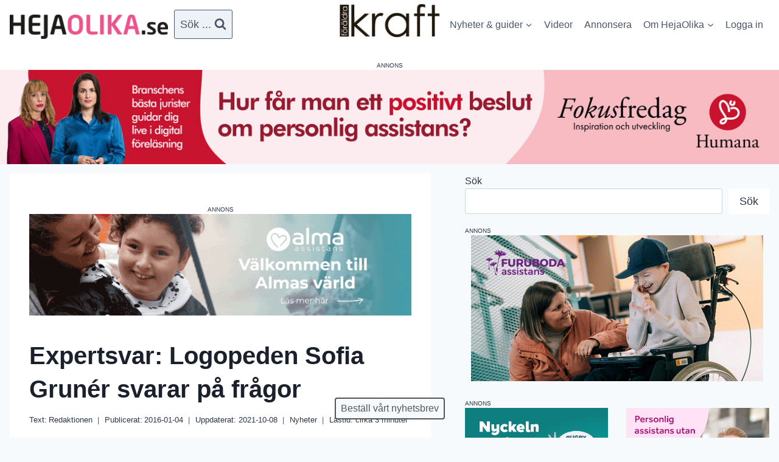

--- FILE ---
content_type: text/html; charset=UTF-8
request_url: https://hejaolika.se/artikel/expertsvar-logopeden-sofia-gruner-svarar-pa-fragor/
body_size: 42054
content:
<!doctype html>
<html lang="sv-SE" prefix="og: https://ogp.me/ns#" class="no-js" itemtype="https://schema.org/Blog" itemscope>
<head>
	<meta charset="UTF-8">
	<meta name="viewport" content="width=device-width, initial-scale=1, minimum-scale=1">
		<style>img:is([sizes="auto" i], [sizes^="auto," i]) { contain-intrinsic-size: 3000px 1500px }</style>
	
<!-- Sökmotoroptimering av Rank Math PRO – https://rankmath.com/ -->
<title>Expertsvar: Logopeden Sofia Grunér svarar på frågor</title>
<meta name="description" content="Min son är sju år men har fortfarande svårt för att uttala många ord"/>
<meta name="robots" content="follow, index, max-snippet:-1, max-video-preview:-1, max-image-preview:large"/>
<link rel="canonical" href="https://hejaolika.se/artikel/expertsvar-logopeden-sofia-gruner-svarar-pa-fragor/" />
<meta property="og:locale" content="sv_SE" />
<meta property="og:type" content="article" />
<meta property="og:title" content="Expertsvar: Logopeden Sofia Grunér svarar på frågor" />
<meta property="og:description" content="Min son är sju år men har fortfarande svårt för att uttala många ord" />
<meta property="og:url" content="https://hejaolika.se/artikel/expertsvar-logopeden-sofia-gruner-svarar-pa-fragor/" />
<meta property="og:site_name" content="Hejaolika.se" />
<meta property="article:tag" content="expertsvar" />
<meta property="article:tag" content="Guider" />
<meta property="article:tag" content="logoped" />
<meta property="article:tag" content="läs- och skrivsvårigheter" />
<meta property="article:section" content="Nyheter" />
<meta property="og:updated_time" content="2021-10-08T15:16:04+02:00" />
<meta property="og:image" content="https://hejaolika.se/wp-content/uploads/2021/10/sofia_gruner-frilagd-webb900.jpg" />
<meta property="og:image:secure_url" content="https://hejaolika.se/wp-content/uploads/2021/10/sofia_gruner-frilagd-webb900.jpg" />
<meta property="og:image:width" content="900" />
<meta property="og:image:height" content="354" />
<meta property="og:image:alt" content="expertsvar" />
<meta property="og:image:type" content="image/jpeg" />
<meta property="article:published_time" content="2016-01-04T23:00:00+01:00" />
<meta property="article:modified_time" content="2021-10-08T15:16:04+02:00" />
<meta name="twitter:card" content="summary_large_image" />
<meta name="twitter:title" content="Expertsvar: Logopeden Sofia Grunér svarar på frågor" />
<meta name="twitter:description" content="Min son är sju år men har fortfarande svårt för att uttala många ord" />
<meta name="twitter:image" content="https://hejaolika.se/wp-content/uploads/2021/10/sofia_gruner-frilagd-webb900.jpg" />
<meta name="twitter:label1" content="Skriven av" />
<meta name="twitter:data1" content="Redaktionen" />
<meta name="twitter:label2" content="Lästid" />
<meta name="twitter:data2" content="2 minuter" />
<script type="application/ld+json" class="rank-math-schema-pro">{"@context":"https://schema.org","@graph":[{"@type":["Person","Organization"],"@id":"https://hejaolika.se/#person","name":"Valter Bengtsson","logo":{"@type":"ImageObject","@id":"https://hejaolika.se/#logo","url":"https://hejaolika.se/wp-content/uploads/2021/10/hejaolika_logo800-300x46-1.png","contentUrl":"https://hejaolika.se/wp-content/uploads/2021/10/hejaolika_logo800-300x46-1.png","caption":"Hejaolika.se","inLanguage":"sv-SE","width":"300","height":"46"},"image":{"@type":"ImageObject","@id":"https://hejaolika.se/#logo","url":"https://hejaolika.se/wp-content/uploads/2021/10/hejaolika_logo800-300x46-1.png","contentUrl":"https://hejaolika.se/wp-content/uploads/2021/10/hejaolika_logo800-300x46-1.png","caption":"Hejaolika.se","inLanguage":"sv-SE","width":"300","height":"46"}},{"@type":"WebSite","@id":"https://hejaolika.se/#website","url":"https://hejaolika.se","name":"Hejaolika.se","publisher":{"@id":"https://hejaolika.se/#person"},"inLanguage":"sv-SE"},{"@type":"ImageObject","@id":"https://hejaolika.se/wp-content/uploads/2021/10/sofia_gruner-frilagd-webb900.jpg","url":"https://hejaolika.se/wp-content/uploads/2021/10/sofia_gruner-frilagd-webb900.jpg","width":"900","height":"354","inLanguage":"sv-SE"},{"@type":"BreadcrumbList","@id":"https://hejaolika.se/artikel/expertsvar-logopeden-sofia-gruner-svarar-pa-fragor/#breadcrumb","itemListElement":[{"@type":"ListItem","position":"1","item":{"@id":"https://hejaolika.se","name":"Hem"}},{"@type":"ListItem","position":"2","item":{"@id":"https://hejaolika.se/kategori/nyheter/","name":"Nyheter"}},{"@type":"ListItem","position":"3","item":{"@id":"https://hejaolika.se/artikel/expertsvar-logopeden-sofia-gruner-svarar-pa-fragor/","name":"Expertsvar: Logopeden Sofia Grun\u00e9r svarar p\u00e5 fr\u00e5gor"}}]},{"@type":"WebPage","@id":"https://hejaolika.se/artikel/expertsvar-logopeden-sofia-gruner-svarar-pa-fragor/#webpage","url":"https://hejaolika.se/artikel/expertsvar-logopeden-sofia-gruner-svarar-pa-fragor/","name":"Expertsvar: Logopeden Sofia Grun\u00e9r svarar p\u00e5 fr\u00e5gor","datePublished":"2016-01-04T23:00:00+01:00","dateModified":"2021-10-08T15:16:04+02:00","isPartOf":{"@id":"https://hejaolika.se/#website"},"primaryImageOfPage":{"@id":"https://hejaolika.se/wp-content/uploads/2021/10/sofia_gruner-frilagd-webb900.jpg"},"inLanguage":"sv-SE","breadcrumb":{"@id":"https://hejaolika.se/artikel/expertsvar-logopeden-sofia-gruner-svarar-pa-fragor/#breadcrumb"}},{"@type":"Person","@id":"https://hejaolika.se/author/redaktionen/","name":"Redaktionen","url":"https://hejaolika.se/author/redaktionen/","image":{"@type":"ImageObject","@id":"https://secure.gravatar.com/avatar/f1c3aa506b6bab7b14f564c82265733d79ea0e73b42c7df7989451b0fef51731?s=96&amp;d=mm&amp;r=g","url":"https://secure.gravatar.com/avatar/f1c3aa506b6bab7b14f564c82265733d79ea0e73b42c7df7989451b0fef51731?s=96&amp;d=mm&amp;r=g","caption":"Redaktionen","inLanguage":"sv-SE"}},{"@type":"BlogPosting","headline":"Expertsvar: Logopeden Sofia Grun\u00e9r svarar p\u00e5 fr\u00e5gor","keywords":"expertsvar","datePublished":"2016-01-04T23:00:00+01:00","dateModified":"2021-10-08T15:16:04+02:00","articleSection":"Nyheter","author":{"@id":"https://hejaolika.se/author/redaktionen/","name":"Redaktionen"},"publisher":{"@id":"https://hejaolika.se/#person"},"description":"Min son \u00e4r sju \u00e5r men har fortfarande sv\u00e5rt f\u00f6r att uttala m\u00e5nga ord","name":"Expertsvar: Logopeden Sofia Grun\u00e9r svarar p\u00e5 fr\u00e5gor","@id":"https://hejaolika.se/artikel/expertsvar-logopeden-sofia-gruner-svarar-pa-fragor/#richSnippet","isPartOf":{"@id":"https://hejaolika.se/artikel/expertsvar-logopeden-sofia-gruner-svarar-pa-fragor/#webpage"},"image":{"@id":"https://hejaolika.se/wp-content/uploads/2021/10/sofia_gruner-frilagd-webb900.jpg"},"inLanguage":"sv-SE","mainEntityOfPage":{"@id":"https://hejaolika.se/artikel/expertsvar-logopeden-sofia-gruner-svarar-pa-fragor/#webpage"}}]}</script>
<!-- /Rank Math SEO-tillägg för WordPress -->

<link rel="alternate" type="application/rss+xml" title="Hejaolika.se &raquo; Webbflöde" href="https://hejaolika.se/feed/" />
<link rel="alternate" type="application/rss+xml" title="Hejaolika.se &raquo; Kommentarsflöde" href="https://hejaolika.se/comments/feed/" />
			<script>document.documentElement.classList.remove( 'no-js' );</script>
			<script>
window._wpemojiSettings = {"baseUrl":"https:\/\/s.w.org\/images\/core\/emoji\/16.0.1\/72x72\/","ext":".png","svgUrl":"https:\/\/s.w.org\/images\/core\/emoji\/16.0.1\/svg\/","svgExt":".svg","source":{"concatemoji":"https:\/\/hejaolika.se\/wp-includes\/js\/wp-emoji-release.min.js?ver=6.8.3"}};
/*! This file is auto-generated */
!function(s,n){var o,i,e;function c(e){try{var t={supportTests:e,timestamp:(new Date).valueOf()};sessionStorage.setItem(o,JSON.stringify(t))}catch(e){}}function p(e,t,n){e.clearRect(0,0,e.canvas.width,e.canvas.height),e.fillText(t,0,0);var t=new Uint32Array(e.getImageData(0,0,e.canvas.width,e.canvas.height).data),a=(e.clearRect(0,0,e.canvas.width,e.canvas.height),e.fillText(n,0,0),new Uint32Array(e.getImageData(0,0,e.canvas.width,e.canvas.height).data));return t.every(function(e,t){return e===a[t]})}function u(e,t){e.clearRect(0,0,e.canvas.width,e.canvas.height),e.fillText(t,0,0);for(var n=e.getImageData(16,16,1,1),a=0;a<n.data.length;a++)if(0!==n.data[a])return!1;return!0}function f(e,t,n,a){switch(t){case"flag":return n(e,"\ud83c\udff3\ufe0f\u200d\u26a7\ufe0f","\ud83c\udff3\ufe0f\u200b\u26a7\ufe0f")?!1:!n(e,"\ud83c\udde8\ud83c\uddf6","\ud83c\udde8\u200b\ud83c\uddf6")&&!n(e,"\ud83c\udff4\udb40\udc67\udb40\udc62\udb40\udc65\udb40\udc6e\udb40\udc67\udb40\udc7f","\ud83c\udff4\u200b\udb40\udc67\u200b\udb40\udc62\u200b\udb40\udc65\u200b\udb40\udc6e\u200b\udb40\udc67\u200b\udb40\udc7f");case"emoji":return!a(e,"\ud83e\udedf")}return!1}function g(e,t,n,a){var r="undefined"!=typeof WorkerGlobalScope&&self instanceof WorkerGlobalScope?new OffscreenCanvas(300,150):s.createElement("canvas"),o=r.getContext("2d",{willReadFrequently:!0}),i=(o.textBaseline="top",o.font="600 32px Arial",{});return e.forEach(function(e){i[e]=t(o,e,n,a)}),i}function t(e){var t=s.createElement("script");t.src=e,t.defer=!0,s.head.appendChild(t)}"undefined"!=typeof Promise&&(o="wpEmojiSettingsSupports",i=["flag","emoji"],n.supports={everything:!0,everythingExceptFlag:!0},e=new Promise(function(e){s.addEventListener("DOMContentLoaded",e,{once:!0})}),new Promise(function(t){var n=function(){try{var e=JSON.parse(sessionStorage.getItem(o));if("object"==typeof e&&"number"==typeof e.timestamp&&(new Date).valueOf()<e.timestamp+604800&&"object"==typeof e.supportTests)return e.supportTests}catch(e){}return null}();if(!n){if("undefined"!=typeof Worker&&"undefined"!=typeof OffscreenCanvas&&"undefined"!=typeof URL&&URL.createObjectURL&&"undefined"!=typeof Blob)try{var e="postMessage("+g.toString()+"("+[JSON.stringify(i),f.toString(),p.toString(),u.toString()].join(",")+"));",a=new Blob([e],{type:"text/javascript"}),r=new Worker(URL.createObjectURL(a),{name:"wpTestEmojiSupports"});return void(r.onmessage=function(e){c(n=e.data),r.terminate(),t(n)})}catch(e){}c(n=g(i,f,p,u))}t(n)}).then(function(e){for(var t in e)n.supports[t]=e[t],n.supports.everything=n.supports.everything&&n.supports[t],"flag"!==t&&(n.supports.everythingExceptFlag=n.supports.everythingExceptFlag&&n.supports[t]);n.supports.everythingExceptFlag=n.supports.everythingExceptFlag&&!n.supports.flag,n.DOMReady=!1,n.readyCallback=function(){n.DOMReady=!0}}).then(function(){return e}).then(function(){var e;n.supports.everything||(n.readyCallback(),(e=n.source||{}).concatemoji?t(e.concatemoji):e.wpemoji&&e.twemoji&&(t(e.twemoji),t(e.wpemoji)))}))}((window,document),window._wpemojiSettings);
</script>
<!-- hejaolika.se is managing ads with Advanced Ads 2.0.9 – https://wpadvancedads.com/ --><script id="hejao-ready">
			window.advanced_ads_ready=function(e,a){a=a||"complete";var d=function(e){return"interactive"===a?"loading"!==e:"complete"===e};d(document.readyState)?e():document.addEventListener("readystatechange",(function(a){d(a.target.readyState)&&e()}),{once:"interactive"===a})},window.advanced_ads_ready_queue=window.advanced_ads_ready_queue||[];		</script>
		
<link rel='stylesheet' id='kadence-conversions-css' href='https://hejaolika.se/wp-content/plugins/kadence-conversions/assets/kadence-conversions.css?ver=1.1.4' media='all' />
<style id='kadence-conversions-52080-inline-css'>
.kadence-conversion-wrap.kadence-conversion-52080 .kadence-conversions-close{color:var(--global-palette8, #F7FAFC);background:var(--global-palette1, #3182CE);font-size:18px;padding-bottom:0px;}.kadence-conversion-wrap.kadence-conversion-52080 .kadence-conversion{box-shadow:-2px -6px 12px 0px rgba(0,0,0,0.2);}.kadence-conversion-wrap.kadence-conversion-52080:not(.kadence-conversion-banner) .kadence-conversion{max-width:200px;}.kadence-conversion-wrap.kadence-conversion-52080.kadence-conversion-banner .kadence-conversion-inner{max-width:200px;}.kadence-conversion-wrap.kadence-conversion-52080 .kadence-conversion-inner{padding-top:0px;padding-right:0px;padding-bottom:0px;padding-left:0px;}
</style>
<link rel='stylesheet' id='kadence-blocks-rowlayout-css' href='https://hejaolika.se/wp-content/plugins/kadence-blocks/dist/style-blocks-rowlayout.css?ver=3.5.14' media='all' />
<link rel='stylesheet' id='kadence-blocks-column-css' href='https://hejaolika.se/wp-content/plugins/kadence-blocks/dist/style-blocks-column.css?ver=3.5.14' media='all' />
<link rel='stylesheet' id='kadence-blocks-infobox-css' href='https://hejaolika.se/wp-content/plugins/kadence-blocks/dist/style-blocks-infobox.css?ver=3.5.14' media='all' />
<link rel='stylesheet' id='kadence-blocks-tableofcontents-css' href='https://hejaolika.se/wp-content/plugins/kadence-blocks/dist/style-blocks-tableofcontents.css?ver=3.5.14' media='all' />
<link rel='stylesheet' id='kadence-blocks-pro-modal-css' href='https://hejaolika.se/wp-content/plugins/kadence-blocks-pro/dist/style-blocks-modal.css?ver=2.7.15' media='all' />
<link rel='stylesheet' id='kadence-blocks-tabs-css' href='https://hejaolika.se/wp-content/plugins/kadence-blocks/dist/style-blocks-tabs.css?ver=3.5.14' media='all' />
<link rel='stylesheet' id='kadence-blocks-pro-postgrid-css' href='https://hejaolika.se/wp-content/plugins/kadence-blocks-pro/dist/style-blocks-postgrid.css?ver=2.7.15' media='all' />
<style id='wp-emoji-styles-inline-css'>

	img.wp-smiley, img.emoji {
		display: inline !important;
		border: none !important;
		box-shadow: none !important;
		height: 1em !important;
		width: 1em !important;
		margin: 0 0.07em !important;
		vertical-align: -0.1em !important;
		background: none !important;
		padding: 0 !important;
	}
</style>
<link rel='stylesheet' id='wp-block-library-css' href='https://hejaolika.se/wp-includes/css/dist/block-library/style.min.css?ver=6.8.3' media='all' />
<style id='classic-theme-styles-inline-css'>
/*! This file is auto-generated */
.wp-block-button__link{color:#fff;background-color:#32373c;border-radius:9999px;box-shadow:none;text-decoration:none;padding:calc(.667em + 2px) calc(1.333em + 2px);font-size:1.125em}.wp-block-file__button{background:#32373c;color:#fff;text-decoration:none}
</style>
<link rel='stylesheet' id='mediaelement-css' href='https://hejaolika.se/wp-includes/js/mediaelement/mediaelementplayer-legacy.min.css?ver=4.2.17' media='all' />
<link rel='stylesheet' id='wp-mediaelement-css' href='https://hejaolika.se/wp-includes/js/mediaelement/wp-mediaelement.min.css?ver=6.8.3' media='all' />
<link rel='stylesheet' id='view_editor_gutenberg_frontend_assets-css' href='https://hejaolika.se/wp-content/plugins/toolset-blocks/public/css/views-frontend.css?ver=3.6.20' media='all' />
<style id='view_editor_gutenberg_frontend_assets-inline-css'>
.wpv-sort-list-dropdown.wpv-sort-list-dropdown-style-default > span.wpv-sort-list,.wpv-sort-list-dropdown.wpv-sort-list-dropdown-style-default .wpv-sort-list-item {border-color: #cdcdcd;}.wpv-sort-list-dropdown.wpv-sort-list-dropdown-style-default .wpv-sort-list-item a {color: #444;background-color: #fff;}.wpv-sort-list-dropdown.wpv-sort-list-dropdown-style-default a:hover,.wpv-sort-list-dropdown.wpv-sort-list-dropdown-style-default a:focus {color: #000;background-color: #eee;}.wpv-sort-list-dropdown.wpv-sort-list-dropdown-style-default .wpv-sort-list-item.wpv-sort-list-current a {color: #000;background-color: #eee;}
.wpv-sort-list-dropdown.wpv-sort-list-dropdown-style-default > span.wpv-sort-list,.wpv-sort-list-dropdown.wpv-sort-list-dropdown-style-default .wpv-sort-list-item {border-color: #cdcdcd;}.wpv-sort-list-dropdown.wpv-sort-list-dropdown-style-default .wpv-sort-list-item a {color: #444;background-color: #fff;}.wpv-sort-list-dropdown.wpv-sort-list-dropdown-style-default a:hover,.wpv-sort-list-dropdown.wpv-sort-list-dropdown-style-default a:focus {color: #000;background-color: #eee;}.wpv-sort-list-dropdown.wpv-sort-list-dropdown-style-default .wpv-sort-list-item.wpv-sort-list-current a {color: #000;background-color: #eee;}.wpv-sort-list-dropdown.wpv-sort-list-dropdown-style-grey > span.wpv-sort-list,.wpv-sort-list-dropdown.wpv-sort-list-dropdown-style-grey .wpv-sort-list-item {border-color: #cdcdcd;}.wpv-sort-list-dropdown.wpv-sort-list-dropdown-style-grey .wpv-sort-list-item a {color: #444;background-color: #eeeeee;}.wpv-sort-list-dropdown.wpv-sort-list-dropdown-style-grey a:hover,.wpv-sort-list-dropdown.wpv-sort-list-dropdown-style-grey a:focus {color: #000;background-color: #e5e5e5;}.wpv-sort-list-dropdown.wpv-sort-list-dropdown-style-grey .wpv-sort-list-item.wpv-sort-list-current a {color: #000;background-color: #e5e5e5;}
.wpv-sort-list-dropdown.wpv-sort-list-dropdown-style-default > span.wpv-sort-list,.wpv-sort-list-dropdown.wpv-sort-list-dropdown-style-default .wpv-sort-list-item {border-color: #cdcdcd;}.wpv-sort-list-dropdown.wpv-sort-list-dropdown-style-default .wpv-sort-list-item a {color: #444;background-color: #fff;}.wpv-sort-list-dropdown.wpv-sort-list-dropdown-style-default a:hover,.wpv-sort-list-dropdown.wpv-sort-list-dropdown-style-default a:focus {color: #000;background-color: #eee;}.wpv-sort-list-dropdown.wpv-sort-list-dropdown-style-default .wpv-sort-list-item.wpv-sort-list-current a {color: #000;background-color: #eee;}.wpv-sort-list-dropdown.wpv-sort-list-dropdown-style-grey > span.wpv-sort-list,.wpv-sort-list-dropdown.wpv-sort-list-dropdown-style-grey .wpv-sort-list-item {border-color: #cdcdcd;}.wpv-sort-list-dropdown.wpv-sort-list-dropdown-style-grey .wpv-sort-list-item a {color: #444;background-color: #eeeeee;}.wpv-sort-list-dropdown.wpv-sort-list-dropdown-style-grey a:hover,.wpv-sort-list-dropdown.wpv-sort-list-dropdown-style-grey a:focus {color: #000;background-color: #e5e5e5;}.wpv-sort-list-dropdown.wpv-sort-list-dropdown-style-grey .wpv-sort-list-item.wpv-sort-list-current a {color: #000;background-color: #e5e5e5;}.wpv-sort-list-dropdown.wpv-sort-list-dropdown-style-blue > span.wpv-sort-list,.wpv-sort-list-dropdown.wpv-sort-list-dropdown-style-blue .wpv-sort-list-item {border-color: #0099cc;}.wpv-sort-list-dropdown.wpv-sort-list-dropdown-style-blue .wpv-sort-list-item a {color: #444;background-color: #cbddeb;}.wpv-sort-list-dropdown.wpv-sort-list-dropdown-style-blue a:hover,.wpv-sort-list-dropdown.wpv-sort-list-dropdown-style-blue a:focus {color: #000;background-color: #95bedd;}.wpv-sort-list-dropdown.wpv-sort-list-dropdown-style-blue .wpv-sort-list-item.wpv-sort-list-current a {color: #000;background-color: #95bedd;}
</style>
<style id='global-styles-inline-css'>
:root{--wp--preset--aspect-ratio--square: 1;--wp--preset--aspect-ratio--4-3: 4/3;--wp--preset--aspect-ratio--3-4: 3/4;--wp--preset--aspect-ratio--3-2: 3/2;--wp--preset--aspect-ratio--2-3: 2/3;--wp--preset--aspect-ratio--16-9: 16/9;--wp--preset--aspect-ratio--9-16: 9/16;--wp--preset--color--black: #000000;--wp--preset--color--cyan-bluish-gray: #abb8c3;--wp--preset--color--white: #ffffff;--wp--preset--color--pale-pink: #f78da7;--wp--preset--color--vivid-red: #cf2e2e;--wp--preset--color--luminous-vivid-orange: #ff6900;--wp--preset--color--luminous-vivid-amber: #fcb900;--wp--preset--color--light-green-cyan: #7bdcb5;--wp--preset--color--vivid-green-cyan: #00d084;--wp--preset--color--pale-cyan-blue: #8ed1fc;--wp--preset--color--vivid-cyan-blue: #0693e3;--wp--preset--color--vivid-purple: #9b51e0;--wp--preset--color--theme-palette-1: var(--global-palette1);--wp--preset--color--theme-palette-2: var(--global-palette2);--wp--preset--color--theme-palette-3: var(--global-palette3);--wp--preset--color--theme-palette-4: var(--global-palette4);--wp--preset--color--theme-palette-5: var(--global-palette5);--wp--preset--color--theme-palette-6: var(--global-palette6);--wp--preset--color--theme-palette-7: var(--global-palette7);--wp--preset--color--theme-palette-8: var(--global-palette8);--wp--preset--color--theme-palette-9: var(--global-palette9);--wp--preset--gradient--vivid-cyan-blue-to-vivid-purple: linear-gradient(135deg,rgba(6,147,227,1) 0%,rgb(155,81,224) 100%);--wp--preset--gradient--light-green-cyan-to-vivid-green-cyan: linear-gradient(135deg,rgb(122,220,180) 0%,rgb(0,208,130) 100%);--wp--preset--gradient--luminous-vivid-amber-to-luminous-vivid-orange: linear-gradient(135deg,rgba(252,185,0,1) 0%,rgba(255,105,0,1) 100%);--wp--preset--gradient--luminous-vivid-orange-to-vivid-red: linear-gradient(135deg,rgba(255,105,0,1) 0%,rgb(207,46,46) 100%);--wp--preset--gradient--very-light-gray-to-cyan-bluish-gray: linear-gradient(135deg,rgb(238,238,238) 0%,rgb(169,184,195) 100%);--wp--preset--gradient--cool-to-warm-spectrum: linear-gradient(135deg,rgb(74,234,220) 0%,rgb(151,120,209) 20%,rgb(207,42,186) 40%,rgb(238,44,130) 60%,rgb(251,105,98) 80%,rgb(254,248,76) 100%);--wp--preset--gradient--blush-light-purple: linear-gradient(135deg,rgb(255,206,236) 0%,rgb(152,150,240) 100%);--wp--preset--gradient--blush-bordeaux: linear-gradient(135deg,rgb(254,205,165) 0%,rgb(254,45,45) 50%,rgb(107,0,62) 100%);--wp--preset--gradient--luminous-dusk: linear-gradient(135deg,rgb(255,203,112) 0%,rgb(199,81,192) 50%,rgb(65,88,208) 100%);--wp--preset--gradient--pale-ocean: linear-gradient(135deg,rgb(255,245,203) 0%,rgb(182,227,212) 50%,rgb(51,167,181) 100%);--wp--preset--gradient--electric-grass: linear-gradient(135deg,rgb(202,248,128) 0%,rgb(113,206,126) 100%);--wp--preset--gradient--midnight: linear-gradient(135deg,rgb(2,3,129) 0%,rgb(40,116,252) 100%);--wp--preset--font-size--small: var(--global-font-size-small);--wp--preset--font-size--medium: var(--global-font-size-medium);--wp--preset--font-size--large: var(--global-font-size-large);--wp--preset--font-size--x-large: 42px;--wp--preset--font-size--larger: var(--global-font-size-larger);--wp--preset--font-size--xxlarge: var(--global-font-size-xxlarge);--wp--preset--spacing--20: 0.44rem;--wp--preset--spacing--30: 0.67rem;--wp--preset--spacing--40: 1rem;--wp--preset--spacing--50: 1.5rem;--wp--preset--spacing--60: 2.25rem;--wp--preset--spacing--70: 3.38rem;--wp--preset--spacing--80: 5.06rem;--wp--preset--shadow--natural: 6px 6px 9px rgba(0, 0, 0, 0.2);--wp--preset--shadow--deep: 12px 12px 50px rgba(0, 0, 0, 0.4);--wp--preset--shadow--sharp: 6px 6px 0px rgba(0, 0, 0, 0.2);--wp--preset--shadow--outlined: 6px 6px 0px -3px rgba(255, 255, 255, 1), 6px 6px rgba(0, 0, 0, 1);--wp--preset--shadow--crisp: 6px 6px 0px rgba(0, 0, 0, 1);}:where(.is-layout-flex){gap: 0.5em;}:where(.is-layout-grid){gap: 0.5em;}body .is-layout-flex{display: flex;}.is-layout-flex{flex-wrap: wrap;align-items: center;}.is-layout-flex > :is(*, div){margin: 0;}body .is-layout-grid{display: grid;}.is-layout-grid > :is(*, div){margin: 0;}:where(.wp-block-columns.is-layout-flex){gap: 2em;}:where(.wp-block-columns.is-layout-grid){gap: 2em;}:where(.wp-block-post-template.is-layout-flex){gap: 1.25em;}:where(.wp-block-post-template.is-layout-grid){gap: 1.25em;}.has-black-color{color: var(--wp--preset--color--black) !important;}.has-cyan-bluish-gray-color{color: var(--wp--preset--color--cyan-bluish-gray) !important;}.has-white-color{color: var(--wp--preset--color--white) !important;}.has-pale-pink-color{color: var(--wp--preset--color--pale-pink) !important;}.has-vivid-red-color{color: var(--wp--preset--color--vivid-red) !important;}.has-luminous-vivid-orange-color{color: var(--wp--preset--color--luminous-vivid-orange) !important;}.has-luminous-vivid-amber-color{color: var(--wp--preset--color--luminous-vivid-amber) !important;}.has-light-green-cyan-color{color: var(--wp--preset--color--light-green-cyan) !important;}.has-vivid-green-cyan-color{color: var(--wp--preset--color--vivid-green-cyan) !important;}.has-pale-cyan-blue-color{color: var(--wp--preset--color--pale-cyan-blue) !important;}.has-vivid-cyan-blue-color{color: var(--wp--preset--color--vivid-cyan-blue) !important;}.has-vivid-purple-color{color: var(--wp--preset--color--vivid-purple) !important;}.has-black-background-color{background-color: var(--wp--preset--color--black) !important;}.has-cyan-bluish-gray-background-color{background-color: var(--wp--preset--color--cyan-bluish-gray) !important;}.has-white-background-color{background-color: var(--wp--preset--color--white) !important;}.has-pale-pink-background-color{background-color: var(--wp--preset--color--pale-pink) !important;}.has-vivid-red-background-color{background-color: var(--wp--preset--color--vivid-red) !important;}.has-luminous-vivid-orange-background-color{background-color: var(--wp--preset--color--luminous-vivid-orange) !important;}.has-luminous-vivid-amber-background-color{background-color: var(--wp--preset--color--luminous-vivid-amber) !important;}.has-light-green-cyan-background-color{background-color: var(--wp--preset--color--light-green-cyan) !important;}.has-vivid-green-cyan-background-color{background-color: var(--wp--preset--color--vivid-green-cyan) !important;}.has-pale-cyan-blue-background-color{background-color: var(--wp--preset--color--pale-cyan-blue) !important;}.has-vivid-cyan-blue-background-color{background-color: var(--wp--preset--color--vivid-cyan-blue) !important;}.has-vivid-purple-background-color{background-color: var(--wp--preset--color--vivid-purple) !important;}.has-black-border-color{border-color: var(--wp--preset--color--black) !important;}.has-cyan-bluish-gray-border-color{border-color: var(--wp--preset--color--cyan-bluish-gray) !important;}.has-white-border-color{border-color: var(--wp--preset--color--white) !important;}.has-pale-pink-border-color{border-color: var(--wp--preset--color--pale-pink) !important;}.has-vivid-red-border-color{border-color: var(--wp--preset--color--vivid-red) !important;}.has-luminous-vivid-orange-border-color{border-color: var(--wp--preset--color--luminous-vivid-orange) !important;}.has-luminous-vivid-amber-border-color{border-color: var(--wp--preset--color--luminous-vivid-amber) !important;}.has-light-green-cyan-border-color{border-color: var(--wp--preset--color--light-green-cyan) !important;}.has-vivid-green-cyan-border-color{border-color: var(--wp--preset--color--vivid-green-cyan) !important;}.has-pale-cyan-blue-border-color{border-color: var(--wp--preset--color--pale-cyan-blue) !important;}.has-vivid-cyan-blue-border-color{border-color: var(--wp--preset--color--vivid-cyan-blue) !important;}.has-vivid-purple-border-color{border-color: var(--wp--preset--color--vivid-purple) !important;}.has-vivid-cyan-blue-to-vivid-purple-gradient-background{background: var(--wp--preset--gradient--vivid-cyan-blue-to-vivid-purple) !important;}.has-light-green-cyan-to-vivid-green-cyan-gradient-background{background: var(--wp--preset--gradient--light-green-cyan-to-vivid-green-cyan) !important;}.has-luminous-vivid-amber-to-luminous-vivid-orange-gradient-background{background: var(--wp--preset--gradient--luminous-vivid-amber-to-luminous-vivid-orange) !important;}.has-luminous-vivid-orange-to-vivid-red-gradient-background{background: var(--wp--preset--gradient--luminous-vivid-orange-to-vivid-red) !important;}.has-very-light-gray-to-cyan-bluish-gray-gradient-background{background: var(--wp--preset--gradient--very-light-gray-to-cyan-bluish-gray) !important;}.has-cool-to-warm-spectrum-gradient-background{background: var(--wp--preset--gradient--cool-to-warm-spectrum) !important;}.has-blush-light-purple-gradient-background{background: var(--wp--preset--gradient--blush-light-purple) !important;}.has-blush-bordeaux-gradient-background{background: var(--wp--preset--gradient--blush-bordeaux) !important;}.has-luminous-dusk-gradient-background{background: var(--wp--preset--gradient--luminous-dusk) !important;}.has-pale-ocean-gradient-background{background: var(--wp--preset--gradient--pale-ocean) !important;}.has-electric-grass-gradient-background{background: var(--wp--preset--gradient--electric-grass) !important;}.has-midnight-gradient-background{background: var(--wp--preset--gradient--midnight) !important;}.has-small-font-size{font-size: var(--wp--preset--font-size--small) !important;}.has-medium-font-size{font-size: var(--wp--preset--font-size--medium) !important;}.has-large-font-size{font-size: var(--wp--preset--font-size--large) !important;}.has-x-large-font-size{font-size: var(--wp--preset--font-size--x-large) !important;}
:where(.wp-block-post-template.is-layout-flex){gap: 1.25em;}:where(.wp-block-post-template.is-layout-grid){gap: 1.25em;}
:where(.wp-block-columns.is-layout-flex){gap: 2em;}:where(.wp-block-columns.is-layout-grid){gap: 2em;}
:root :where(.wp-block-pullquote){font-size: 1.5em;line-height: 1.6;}
</style>
<link rel='stylesheet' id='mailerlite_forms.css-css' href='https://hejaolika.se/wp-content/plugins/official-mailerlite-sign-up-forms/assets/css/mailerlite_forms.css?ver=1.7.13' media='all' />
<link rel='stylesheet' id='kadence-global-css' href='https://hejaolika.se/wp-content/themes/kadence/assets/css/global.min.css?ver=1752992659' media='all' />
<style id='kadence-global-inline-css'>
/* Kadence Base CSS */
:root{--global-palette1:#2B6CB0;--global-palette2:#215387;--global-palette3:#1A202C;--global-palette4:#2D3748;--global-palette5:#4A5568;--global-palette6:#718096;--global-palette7:#EDF2F7;--global-palette8:#F7FAFC;--global-palette9:#ffffff;--global-palette9rgb:255, 255, 255;--global-palette-highlight:var(--global-palette1);--global-palette-highlight-alt:var(--global-palette2);--global-palette-highlight-alt2:var(--global-palette9);--global-palette-btn-bg:var(--global-palette1);--global-palette-btn-bg-hover:var(--global-palette2);--global-palette-btn:var(--global-palette9);--global-palette-btn-hover:var(--global-palette9);--global-body-font-family:-apple-system,BlinkMacSystemFont,"Segoe UI",Roboto,Oxygen-Sans,Ubuntu,Cantarell,"Helvetica Neue",sans-serif, "Apple Color Emoji", "Segoe UI Emoji", "Segoe UI Symbol";--global-heading-font-family:inherit;--global-primary-nav-font-family:inherit;--global-fallback-font:sans-serif;--global-display-fallback-font:sans-serif;--global-content-width:1400px;--global-content-wide-width:calc(1400px + 230px);--global-content-narrow-width:842px;--global-content-edge-padding:1rem;--global-content-boxed-padding:2rem;--global-calc-content-width:calc(1400px - var(--global-content-edge-padding) - var(--global-content-edge-padding) );--wp--style--global--content-size:var(--global-calc-content-width);}.wp-site-blocks{--global-vw:calc( 100vw - ( 0.5 * var(--scrollbar-offset)));}body{background:var(--global-palette8);}body, input, select, optgroup, textarea{font-style:normal;font-weight:400;font-size:16px;line-height:1.6;font-family:var(--global-body-font-family);color:var(--global-palette4);}.content-bg, body.content-style-unboxed .site{background:var(--global-palette9);}@media all and (max-width: 767px){body{font-size:14px;}}h1,h2,h3,h4,h5,h6{font-family:var(--global-heading-font-family);}h1{font-style:normal;font-weight:700;font-size:40px;line-height:1.39;color:var(--global-palette3);}h2{font-style:normal;font-weight:700;font-size:26px;line-height:1.5;color:var(--global-palette3);}h3{font-style:normal;font-weight:700;font-size:20px;line-height:1.5;color:var(--global-palette3);}h4{font-style:normal;font-weight:700;font-size:18px;line-height:1.5;color:var(--global-palette4);}h5{font-style:normal;font-weight:700;font-size:16px;line-height:1.5;color:var(--global-palette4);}h6{font-style:normal;font-weight:700;font-size:15px;line-height:1.5;color:var(--global-palette5);}.entry-hero h1{font-style:normal;}@media all and (max-width: 767px){h1{font-size:24px;}h2{font-size:24px;line-height:1.4;}h3{font-size:18px;line-height:1.3;}h4{font-size:17px;}}.entry-hero .kadence-breadcrumbs{max-width:1400px;}.site-container, .site-header-row-layout-contained, .site-footer-row-layout-contained, .entry-hero-layout-contained, .comments-area, .alignfull > .wp-block-cover__inner-container, .alignwide > .wp-block-cover__inner-container{max-width:var(--global-content-width);}.content-width-narrow .content-container.site-container, .content-width-narrow .hero-container.site-container{max-width:var(--global-content-narrow-width);}@media all and (min-width: 1630px){.wp-site-blocks .content-container  .alignwide{margin-left:-115px;margin-right:-115px;width:unset;max-width:unset;}}@media all and (min-width: 1102px){.content-width-narrow .wp-site-blocks .content-container .alignwide{margin-left:-130px;margin-right:-130px;width:unset;max-width:unset;}}.content-style-boxed .wp-site-blocks .entry-content .alignwide{margin-left:calc( -1 * var( --global-content-boxed-padding ) );margin-right:calc( -1 * var( --global-content-boxed-padding ) );}.content-area{margin-top:1rem;margin-bottom:1rem;}@media all and (max-width: 1024px){.content-area{margin-top:3rem;margin-bottom:3rem;}}@media all and (max-width: 767px){.content-area{margin-top:1rem;margin-bottom:1rem;}}@media all and (max-width: 1024px){:root{--global-content-boxed-padding:2rem;}}@media all and (max-width: 767px){:root{--global-content-edge-padding:0.75rem;--global-content-boxed-padding:1.5rem;}}.entry-content-wrap{padding:2rem;}@media all and (max-width: 1024px){.entry-content-wrap{padding:2rem;}}@media all and (max-width: 767px){.entry-content-wrap{padding:1.5rem;}}.entry.single-entry{box-shadow:0px 15px 15px -10px rgba(0,0,0,0.05);}.entry.loop-entry{box-shadow:0px 15px 15px -10px rgba(0,0,0,0.05);}.loop-entry .entry-content-wrap{padding:1rem;}@media all and (max-width: 1024px){.loop-entry .entry-content-wrap{padding:2rem;}}@media all and (max-width: 767px){.loop-entry .entry-content-wrap{padding:1.5rem;}}.has-sidebar:not(.has-left-sidebar) .content-container{grid-template-columns:1fr 500px;}.has-sidebar.has-left-sidebar .content-container{grid-template-columns:500px 1fr;}.primary-sidebar.widget-area .widget{margin-bottom:1em;color:var(--global-palette4);}.primary-sidebar.widget-area .widget-title{font-weight:700;font-size:20px;line-height:1.5;color:var(--global-palette3);}button, .button, .wp-block-button__link, input[type="button"], input[type="reset"], input[type="submit"], .fl-button, .elementor-button-wrapper .elementor-button, .wc-block-components-checkout-place-order-button, .wc-block-cart__submit{box-shadow:0px 0px 0px -7px rgba(0,0,0,0);}button:hover, button:focus, button:active, .button:hover, .button:focus, .button:active, .wp-block-button__link:hover, .wp-block-button__link:focus, .wp-block-button__link:active, input[type="button"]:hover, input[type="button"]:focus, input[type="button"]:active, input[type="reset"]:hover, input[type="reset"]:focus, input[type="reset"]:active, input[type="submit"]:hover, input[type="submit"]:focus, input[type="submit"]:active, .elementor-button-wrapper .elementor-button:hover, .elementor-button-wrapper .elementor-button:focus, .elementor-button-wrapper .elementor-button:active, .wc-block-cart__submit:hover{box-shadow:0px 15px 25px -7px rgba(0,0,0,0.1);}.kb-button.kb-btn-global-outline.kb-btn-global-inherit{padding-top:calc(px - 2px);padding-right:calc(px - 2px);padding-bottom:calc(px - 2px);padding-left:calc(px - 2px);}@media all and (min-width: 1025px){.transparent-header .entry-hero .entry-hero-container-inner{padding-top:80px;}}@media all and (max-width: 1024px){.mobile-transparent-header .entry-hero .entry-hero-container-inner{padding-top:80px;}}@media all and (max-width: 767px){.mobile-transparent-header .entry-hero .entry-hero-container-inner{padding-top:80px;}}#kt-scroll-up-reader, #kt-scroll-up{border-radius:0px 0px 0px 0px;bottom:100px;font-size:1.2em;padding:0.4em 0.4em 0.4em 0.4em;}#kt-scroll-up-reader.scroll-up-side-right, #kt-scroll-up.scroll-up-side-right{right:30px;}#kt-scroll-up-reader.scroll-up-side-left, #kt-scroll-up.scroll-up-side-left{left:30px;}.entry-hero.post-hero-section .entry-header{min-height:200px;}.loop-entry.type-post .entry-meta{color:var(--global-palette6);}
/* Kadence Header CSS */
@media all and (max-width: 1024px){.mobile-transparent-header #masthead{position:absolute;left:0px;right:0px;z-index:100;}.kadence-scrollbar-fixer.mobile-transparent-header #masthead{right:var(--scrollbar-offset,0);}.mobile-transparent-header #masthead, .mobile-transparent-header .site-top-header-wrap .site-header-row-container-inner, .mobile-transparent-header .site-main-header-wrap .site-header-row-container-inner, .mobile-transparent-header .site-bottom-header-wrap .site-header-row-container-inner{background:transparent;}.site-header-row-tablet-layout-fullwidth, .site-header-row-tablet-layout-standard{padding:0px;}}@media all and (min-width: 1025px){.transparent-header #masthead{position:absolute;left:0px;right:0px;z-index:100;}.transparent-header.kadence-scrollbar-fixer #masthead{right:var(--scrollbar-offset,0);}.transparent-header #masthead, .transparent-header .site-top-header-wrap .site-header-row-container-inner, .transparent-header .site-main-header-wrap .site-header-row-container-inner, .transparent-header .site-bottom-header-wrap .site-header-row-container-inner{background:transparent;}}.site-branding a.brand img{max-width:260px;}.site-branding a.brand img.svg-logo-image{width:260px;}@media all and (max-width: 767px){.site-branding a.brand img{max-width:180px;}.site-branding a.brand img.svg-logo-image{width:180px;}}.site-branding{padding:0px 0px 0px 0px;}#masthead, #masthead .kadence-sticky-header.item-is-fixed:not(.item-at-start):not(.site-header-row-container):not(.site-main-header-wrap), #masthead .kadence-sticky-header.item-is-fixed:not(.item-at-start) > .site-header-row-container-inner{background:#ffffff;}.site-main-header-inner-wrap{min-height:80px;}.header-navigation[class*="header-navigation-style-underline"] .header-menu-container.primary-menu-container>ul>li>a:after{width:calc( 100% - 1.2em);}.main-navigation .primary-menu-container > ul > li.menu-item > a{padding-left:calc(1.2em / 2);padding-right:calc(1.2em / 2);padding-top:0.6em;padding-bottom:0.6em;color:var(--global-palette5);}.main-navigation .primary-menu-container > ul > li.menu-item .dropdown-nav-special-toggle{right:calc(1.2em / 2);}.main-navigation .primary-menu-container > ul > li.menu-item > a:hover{color:var(--global-palette-highlight);}.main-navigation .primary-menu-container > ul > li.menu-item.current-menu-item > a{color:var(--global-palette3);}.header-navigation .header-menu-container ul ul.sub-menu, .header-navigation .header-menu-container ul ul.submenu{background:var(--global-palette3);box-shadow:0px 2px 13px 0px rgba(0,0,0,0.1);}.header-navigation .header-menu-container ul ul li.menu-item, .header-menu-container ul.menu > li.kadence-menu-mega-enabled > ul > li.menu-item > a{border-bottom:1px solid rgba(255,255,255,0.1);}.header-navigation .header-menu-container ul ul li.menu-item > a{width:200px;padding-top:1em;padding-bottom:1em;color:var(--global-palette8);font-size:12px;}.header-navigation .header-menu-container ul ul li.menu-item > a:hover{color:var(--global-palette9);background:var(--global-palette4);}.header-navigation .header-menu-container ul ul li.menu-item.current-menu-item > a{color:var(--global-palette9);background:var(--global-palette4);}.mobile-toggle-open-container .menu-toggle-open, .mobile-toggle-open-container .menu-toggle-open:focus{color:var(--global-palette5);padding:0.4em 0.6em 0.4em 0.6em;font-size:14px;}.mobile-toggle-open-container .menu-toggle-open.menu-toggle-style-bordered{border:1px solid currentColor;}.mobile-toggle-open-container .menu-toggle-open .menu-toggle-icon{font-size:20px;}.mobile-toggle-open-container .menu-toggle-open:hover, .mobile-toggle-open-container .menu-toggle-open:focus-visible{color:var(--global-palette-highlight);}.mobile-navigation ul li{font-size:14px;}.mobile-navigation ul li a{padding-top:1em;padding-bottom:1em;}.mobile-navigation ul li > a, .mobile-navigation ul li.menu-item-has-children > .drawer-nav-drop-wrap{color:var(--global-palette8);}.mobile-navigation ul li.current-menu-item > a, .mobile-navigation ul li.current-menu-item.menu-item-has-children > .drawer-nav-drop-wrap{color:var(--global-palette-highlight);}.mobile-navigation ul li.menu-item-has-children .drawer-nav-drop-wrap, .mobile-navigation ul li:not(.menu-item-has-children) a{border-bottom:1px solid rgba(255,255,255,0.1);}.mobile-navigation:not(.drawer-navigation-parent-toggle-true) ul li.menu-item-has-children .drawer-nav-drop-wrap button{border-left:1px solid rgba(255,255,255,0.1);}#mobile-drawer .drawer-header .drawer-toggle{padding:0.6em 0.15em 0.6em 0.15em;font-size:24px;}.search-toggle-open-container .search-toggle-open{background:var(--global-palette7);color:var(--global-palette5);}.search-toggle-open-container .search-toggle-open.search-toggle-style-bordered{border:1px solid currentColor;}.search-toggle-open-container .search-toggle-open .search-toggle-icon{font-size:1.1em;}.search-toggle-open-container .search-toggle-open:hover, .search-toggle-open-container .search-toggle-open:focus{color:var(--global-palette-highlight);background:var(--global-palette8);}#search-drawer .drawer-inner{background:rgba(9, 12, 16, 0.97);}
/* Kadence Footer CSS */
.site-top-footer-inner-wrap{padding-top:30px;padding-bottom:30px;grid-column-gap:30px;grid-row-gap:30px;}.site-top-footer-inner-wrap .widget{margin-bottom:30px;}.site-top-footer-inner-wrap .site-footer-section:not(:last-child):after{right:calc(-30px / 2);}#colophon .footer-navigation .footer-menu-container > ul > li > a{padding-left:calc(1.2em / 2);padding-right:calc(1.2em / 2);padding-top:calc(0.6em / 2);padding-bottom:calc(0.6em / 2);color:var(--global-palette5);}#colophon .footer-navigation .footer-menu-container > ul li a:hover{color:var(--global-palette-highlight);}#colophon .footer-navigation .footer-menu-container > ul li.current-menu-item > a{color:var(--global-palette3);}
/* Kadence Pro Header CSS */
.header-navigation-dropdown-direction-left ul ul.submenu, .header-navigation-dropdown-direction-left ul ul.sub-menu{right:0px;left:auto;}.rtl .header-navigation-dropdown-direction-right ul ul.submenu, .rtl .header-navigation-dropdown-direction-right ul ul.sub-menu{left:0px;right:auto;}.header-account-button .nav-drop-title-wrap > .kadence-svg-iconset, .header-account-button > .kadence-svg-iconset{font-size:1.2em;}.site-header-item .header-account-button .nav-drop-title-wrap, .site-header-item .header-account-wrap > .header-account-button{display:flex;align-items:center;}.header-account-style-icon_label .header-account-label{padding-left:5px;}.header-account-style-label_icon .header-account-label{padding-right:5px;}.site-header-item .header-account-wrap .header-account-button{text-decoration:none;box-shadow:none;color:inherit;background:transparent;padding:0.6em 0em 0.6em 0em;}.header-mobile-account-wrap .header-account-button .nav-drop-title-wrap > .kadence-svg-iconset, .header-mobile-account-wrap .header-account-button > .kadence-svg-iconset{font-size:1.2em;}.header-mobile-account-wrap .header-account-button .nav-drop-title-wrap, .header-mobile-account-wrap > .header-account-button{display:flex;align-items:center;}.header-mobile-account-wrap.header-account-style-icon_label .header-account-label{padding-left:5px;}.header-mobile-account-wrap.header-account-style-label_icon .header-account-label{padding-right:5px;}.header-mobile-account-wrap .header-account-button{text-decoration:none;box-shadow:none;color:inherit;background:transparent;padding:0.6em 0em 0.6em 0em;}#login-drawer .drawer-inner .drawer-content{display:flex;justify-content:center;align-items:center;position:absolute;top:0px;bottom:0px;left:0px;right:0px;padding:0px;}#loginform p label{display:block;}#login-drawer #loginform{width:100%;}#login-drawer #loginform input{width:100%;}#login-drawer #loginform input[type="checkbox"]{width:auto;}#login-drawer .drawer-inner .drawer-header{position:relative;z-index:100;}#login-drawer .drawer-content_inner.widget_login_form_inner{padding:2em;width:100%;max-width:350px;border-radius:.25rem;background:var(--global-palette9);color:var(--global-palette4);}#login-drawer .lost_password a{color:var(--global-palette6);}#login-drawer .lost_password, #login-drawer .register-field{text-align:center;}#login-drawer .widget_login_form_inner p{margin-top:1.2em;margin-bottom:0em;}#login-drawer .widget_login_form_inner p:first-child{margin-top:0em;}#login-drawer .widget_login_form_inner label{margin-bottom:0.5em;}#login-drawer hr.register-divider{margin:1.2em 0;border-width:1px;}#login-drawer .register-field{font-size:90%;}@media all and (min-width: 1025px){#login-drawer hr.register-divider.hide-desktop{display:none;}#login-drawer p.register-field.hide-desktop{display:none;}}@media all and (max-width: 1024px){#login-drawer hr.register-divider.hide-mobile{display:none;}#login-drawer p.register-field.hide-mobile{display:none;}}@media all and (max-width: 767px){#login-drawer hr.register-divider.hide-mobile{display:none;}#login-drawer p.register-field.hide-mobile{display:none;}}.tertiary-navigation .tertiary-menu-container > ul > li.menu-item > a{padding-left:calc(1.2em / 2);padding-right:calc(1.2em / 2);padding-top:0.6em;padding-bottom:0.6em;color:var(--global-palette5);}.tertiary-navigation .tertiary-menu-container > ul > li.menu-item > a:hover{color:var(--global-palette-highlight);}.tertiary-navigation .tertiary-menu-container > ul > li.menu-item.current-menu-item > a{color:var(--global-palette3);}.header-navigation[class*="header-navigation-style-underline"] .header-menu-container.tertiary-menu-container>ul>li>a:after{width:calc( 100% - 1.2em);}.quaternary-navigation .quaternary-menu-container > ul > li.menu-item > a{padding-left:calc(1.2em / 2);padding-right:calc(1.2em / 2);padding-top:0.6em;padding-bottom:0.6em;color:var(--global-palette5);}.quaternary-navigation .quaternary-menu-container > ul > li.menu-item > a:hover{color:var(--global-palette-highlight);}.quaternary-navigation .quaternary-menu-container > ul > li.menu-item.current-menu-item > a{color:var(--global-palette3);}.header-navigation[class*="header-navigation-style-underline"] .header-menu-container.quaternary-menu-container>ul>li>a:after{width:calc( 100% - 1.2em);}#main-header .header-divider{border-right:1px solid var(--global-palette6);height:50%;}#main-header .header-divider2{border-right:1px solid var(--global-palette6);height:50%;}#main-header .header-divider3{border-right:1px solid var(--global-palette6);height:50%;}#mobile-header .header-mobile-divider, #mobile-drawer .header-mobile-divider{border-right:1px solid var(--global-palette6);height:50%;}#mobile-drawer .header-mobile-divider{border-top:1px solid var(--global-palette6);width:50%;}#mobile-header .header-mobile-divider2{border-right:1px solid var(--global-palette6);height:50%;}#mobile-drawer .header-mobile-divider2{border-top:1px solid var(--global-palette6);width:50%;}.header-item-search-bar form ::-webkit-input-placeholder{color:currentColor;opacity:0.5;}.header-item-search-bar form ::placeholder{color:currentColor;opacity:0.5;}.header-search-bar form{max-width:100%;width:240px;}.header-mobile-search-bar form{max-width:calc(100vw - var(--global-sm-spacing) - var(--global-sm-spacing));width:240px;}.header-widget-lstyle-normal .header-widget-area-inner a:not(.button){text-decoration:underline;}.element-contact-inner-wrap{display:flex;flex-wrap:wrap;align-items:center;margin-top:-0.6em;margin-left:calc(-0.6em / 2);margin-right:calc(-0.6em / 2);}.element-contact-inner-wrap .header-contact-item{display:inline-flex;flex-wrap:wrap;align-items:center;margin-top:0.6em;margin-left:calc(0.6em / 2);margin-right:calc(0.6em / 2);}.element-contact-inner-wrap .header-contact-item .kadence-svg-iconset{font-size:1em;}.header-contact-item img{display:inline-block;}.header-contact-item .contact-label{margin-left:0.3em;}.rtl .header-contact-item .contact-label{margin-right:0.3em;margin-left:0px;}.header-mobile-contact-wrap .element-contact-inner-wrap{display:flex;flex-wrap:wrap;align-items:center;margin-top:-0.6em;margin-left:calc(-0.6em / 2);margin-right:calc(-0.6em / 2);}.header-mobile-contact-wrap .element-contact-inner-wrap .header-contact-item{display:inline-flex;flex-wrap:wrap;align-items:center;margin-top:0.6em;margin-left:calc(0.6em / 2);margin-right:calc(0.6em / 2);}.header-mobile-contact-wrap .element-contact-inner-wrap .header-contact-item .kadence-svg-iconset{font-size:1em;}#main-header .header-button2{border:2px none transparent;box-shadow:0px 0px 0px -7px rgba(0,0,0,0);}#main-header .header-button2:hover{box-shadow:0px 15px 25px -7px rgba(0,0,0,0.1);}.mobile-header-button2-wrap .mobile-header-button-inner-wrap .mobile-header-button2{border:2px none transparent;box-shadow:0px 0px 0px -7px rgba(0,0,0,0);}.mobile-header-button2-wrap .mobile-header-button-inner-wrap .mobile-header-button2:hover{box-shadow:0px 15px 25px -7px rgba(0,0,0,0.1);}#widget-drawer.popup-drawer-layout-fullwidth .drawer-content .header-widget2, #widget-drawer.popup-drawer-layout-sidepanel .drawer-inner{max-width:400px;}#widget-drawer.popup-drawer-layout-fullwidth .drawer-content .header-widget2{margin:0 auto;}.widget-toggle-open{display:flex;align-items:center;background:transparent;box-shadow:none;}.widget-toggle-open:hover, .widget-toggle-open:focus{border-color:currentColor;background:transparent;box-shadow:none;}.widget-toggle-open .widget-toggle-icon{display:flex;}.widget-toggle-open .widget-toggle-label{padding-right:5px;}.rtl .widget-toggle-open .widget-toggle-label{padding-left:5px;padding-right:0px;}.widget-toggle-open .widget-toggle-label:empty, .rtl .widget-toggle-open .widget-toggle-label:empty{padding-right:0px;padding-left:0px;}.widget-toggle-open-container .widget-toggle-open{color:var(--global-palette5);padding:0.4em 0.6em 0.4em 0.6em;font-size:14px;}.widget-toggle-open-container .widget-toggle-open.widget-toggle-style-bordered{border:1px solid currentColor;}.widget-toggle-open-container .widget-toggle-open .widget-toggle-icon{font-size:20px;}.widget-toggle-open-container .widget-toggle-open:hover, .widget-toggle-open-container .widget-toggle-open:focus{color:var(--global-palette-highlight);}#widget-drawer .header-widget-2style-normal a:not(.button){text-decoration:underline;}#widget-drawer .header-widget-2style-plain a:not(.button){text-decoration:none;}#widget-drawer .header-widget2 .widget-title{color:var(--global-palette9);}#widget-drawer .header-widget2{color:var(--global-palette8);}#widget-drawer .header-widget2 a:not(.button), #widget-drawer .header-widget2 .drawer-sub-toggle{color:var(--global-palette8);}#widget-drawer .header-widget2 a:not(.button):hover, #widget-drawer .header-widget2 .drawer-sub-toggle:hover{color:var(--global-palette9);}#mobile-secondary-site-navigation ul li{font-size:14px;}#mobile-secondary-site-navigation ul li a{padding-top:1em;padding-bottom:1em;}#mobile-secondary-site-navigation ul li > a, #mobile-secondary-site-navigation ul li.menu-item-has-children > .drawer-nav-drop-wrap{color:var(--global-palette8);}#mobile-secondary-site-navigation ul li.current-menu-item > a, #mobile-secondary-site-navigation ul li.current-menu-item.menu-item-has-children > .drawer-nav-drop-wrap{color:var(--global-palette-highlight);}#mobile-secondary-site-navigation ul li.menu-item-has-children .drawer-nav-drop-wrap, #mobile-secondary-site-navigation ul li:not(.menu-item-has-children) a{border-bottom:1px solid rgba(255,255,255,0.1);}#mobile-secondary-site-navigation:not(.drawer-navigation-parent-toggle-true) ul li.menu-item-has-children .drawer-nav-drop-wrap button{border-left:1px solid rgba(255,255,255,0.1);}
</style>
<link rel='stylesheet' id='dashicons-css' href='https://hejaolika.se/wp-includes/css/dashicons.min.css?ver=6.8.3' media='all' />
<link rel='stylesheet' id='toolset-select2-css-css' href='https://hejaolika.se/wp-content/plugins/cred-frontend-editor/vendor/toolset/toolset-common/res/lib/select2/select2.css?ver=6.8.3' media='screen' />
<link rel='stylesheet' id='kadence-rankmath-css' href='https://hejaolika.se/wp-content/themes/kadence/assets/css/rankmath.min.css?ver=1.2.28' media='all' />
<style id='kadence-blocks-global-variables-inline-css'>
:root {--global-kb-font-size-sm:clamp(0.8rem, 0.73rem + 0.217vw, 0.9rem);--global-kb-font-size-md:clamp(1.1rem, 0.995rem + 0.326vw, 1.25rem);--global-kb-font-size-lg:clamp(1.75rem, 1.576rem + 0.543vw, 2rem);--global-kb-font-size-xl:clamp(2.25rem, 1.728rem + 1.63vw, 3rem);--global-kb-font-size-xxl:clamp(2.5rem, 1.456rem + 3.26vw, 4rem);--global-kb-font-size-xxxl:clamp(2.75rem, 0.489rem + 7.065vw, 6rem);}
</style>
<style id='kadence_blocks_css-inline-css'>
.kb-row-layout-wrap.wp-block-kadence-rowlayout.kb-row-layout-id52080_96d6c3-dd{margin-bottom:var(--global-kb-spacing-lg, 3rem);}.kb-row-layout-id52080_96d6c3-dd > .kt-row-column-wrap{row-gap:var(--global-kb-gap-sm, 1rem);max-width:var( --global-content-width, 1400px );padding-left:var(--global-content-edge-padding);padding-right:var(--global-content-edge-padding);padding-top:10px;padding-right:10px;padding-bottom:10px;padding-left:10px;grid-template-columns:minmax(0, 1fr);}.kb-row-layout-id52080_96d6c3-dd{border-top:1px solid var(--global-palette6, #718096);border-right:1px solid var(--global-palette6, #718096);border-bottom:1px solid var(--global-palette6, #718096);border-left:1px solid var(--global-palette6, #718096);}.kb-row-layout-id52080_96d6c3-dd a{color:#2b6cb0;}.kb-row-layout-id52080_96d6c3-dd a:hover{color:#215387;}@media all and (max-width: 1024px){.kb-row-layout-id52080_96d6c3-dd{border-top:1px solid var(--global-palette6, #718096);border-right:1px solid var(--global-palette6, #718096);border-bottom:1px solid var(--global-palette6, #718096);border-left:1px solid var(--global-palette6, #718096);}}@media all and (max-width: 767px){.kb-row-layout-id52080_96d6c3-dd > .kt-row-column-wrap{grid-template-columns:minmax(0, 1fr);}.kb-row-layout-id52080_96d6c3-dd{border-top:1px solid var(--global-palette6, #718096);border-right:1px solid var(--global-palette6, #718096);border-bottom:1px solid var(--global-palette6, #718096);border-left:1px solid var(--global-palette6, #718096);}}.kadence-column52080_54210f-4f > .kt-inside-inner-col{display:flex;}.kadence-column52080_54210f-4f > .kt-inside-inner-col{column-gap:var(--global-kb-gap-sm, 1rem);}.kadence-column52080_54210f-4f > .kt-inside-inner-col{flex-direction:column;}.kadence-column52080_54210f-4f > .kt-inside-inner-col > .aligncenter{width:100%;}@media all and (max-width: 1024px){.kadence-column52080_54210f-4f > .kt-inside-inner-col{flex-direction:column;justify-content:center;}}@media all and (max-width: 767px){.kadence-column52080_54210f-4f > .kt-inside-inner-col{flex-direction:column;justify-content:center;}}.wp-block-kadence-column.kb-section-dir-horizontal > .kt-inside-inner-col > .kt-info-box52080_302c71-b2{max-width:319px;}.wp-block-kadence-column.kb-section-dir-horizontal > .kt-inside-inner-col > .kt-info-box52080_302c71-b2 .kt-blocks-info-box-link-wrap{max-width:unset;}.kt-info-box52080_302c71-b2 .kt-blocks-info-box-link-wrap{border-top-left-radius:0px;border-top-right-radius:0px;border-bottom-right-radius:0px;border-bottom-left-radius:0px;background:rgba(242, 242, 242, 0);max-width:319px;padding-top:0px;padding-right:0px;padding-bottom:0px;padding-left:0px;margin-top:0px;margin-right:0px;margin-bottom:0px;margin-left:0px;}.kt-info-box52080_302c71-b2 .kt-blocks-info-box-link-wrap:hover{background:rgba(255, 255, 255, 0);}.kt-info-box52080_302c71-b2 .kadence-info-box-icon-container .kt-info-svg-icon, .kt-info-box52080_302c71-b2 .kt-info-svg-icon-flip, .kt-info-box52080_302c71-b2 .kt-blocks-info-box-number{font-size:56px;}.kt-info-box52080_302c71-b2 .kt-blocks-info-box-media{color:#c9d2d7;background:rgba(255,255,255,0);border-color:#eeeeee;border-top-width:0px;border-right-width:0px;border-bottom-width:0px;border-left-width:0px;padding-top:0px;padding-right:0px;padding-bottom:0px;padding-left:0px;margin-top:0px;margin-right:5px;margin-bottom:0px;margin-left:0px;}.kt-info-box52080_302c71-b2 .kt-blocks-info-box-link-wrap:hover .kt-blocks-info-box-media{color:#c9d2d7;background:rgba(255,255,255,0);border-color:#eeeeee;}.kt-info-box52080_302c71-b2 .kt-infobox-textcontent p.kt-blocks-info-box-title{color:#1a202c;font-size:14px;line-height:1.6em;font-family:-apple-system,BlinkMacSystemFont,"Segoe UI",Roboto,Oxygen-Sans,Ubuntu,Cantarell,"Helvetica Neue",sans-serif, "Apple Color Emoji", "Segoe UI Emoji", "Segoe UI Symbol";font-style:normal;font-weight:400;padding-top:0px;padding-right:0px;padding-bottom:0px;padding-left:0px;margin-top:0px;margin-right:0px;margin-bottom:0px;margin-left:0px;}.kt-info-box52080_302c71-b2 .kt-blocks-info-box-link-wrap:hover p.kt-blocks-info-box-title{color:#1a202c;}.kt-info-box52080_302c71-b2 .kt-infobox-textcontent .kt-blocks-info-box-text{color:#555555;}.kt-info-box52080_302c71-b2 .kt-blocks-info-box-learnmore{background:transparent;border-color:#555555;border-width:0px 0px 0px 0px;padding-top:4px;padding-right:8px;padding-bottom:4px;padding-left:8px;margin-top:10px;margin-right:0px;margin-bottom:10px;margin-left:0px;}.kt-info-box52080_302c71-b2 .kt-blocks-info-box-link-wrap:hover .kt-blocks-info-box-learnmore,.kt-info-box52080_302c71-b2 .kt-blocks-info-box-link-wrap .kt-blocks-info-box-learnmore:focus{color:#ffffff;background:#444444;border-color:#444444;}.kb-table-of-content-nav.kb-table-of-content-id19550_015dc6-82 .kb-table-of-content-wrap{margin-top:0px;margin-right:0px;margin-bottom:0px;margin-left:0px;background-color:var(--global-palette8, #F7FAFC);border-top:1px solid var(--global-palette7, #EDF2F7);border-right:1px solid var(--global-palette7, #EDF2F7);border-bottom:1px solid var(--global-palette7, #EDF2F7);border-left:1px solid var(--global-palette7, #EDF2F7);box-shadow:2px 2px 2px 0px rgba(113, 128, 150, 0.2);}.kb-table-of-content-nav.kb-table-of-content-id19550_015dc6-82 .kb-table-of-contents-title{font-size:12px;text-transform:uppercase;}.kb-table-of-content-nav.kb-table-of-content-id19550_015dc6-82 .kb-table-of-content-wrap .kb-table-of-content-list{text-transform:none;}.kb-table-of-content-nav.kb-table-of-content-id19550_015dc6-82 .kb-toggle-icon-style-basiccircle .kb-table-of-contents-icon-trigger:after, .kb-table-of-content-nav.kb-table-of-content-id19550_015dc6-82 .kb-toggle-icon-style-basiccircle .kb-table-of-contents-icon-trigger:before, .kb-table-of-content-nav.kb-table-of-content-id19550_015dc6-82 .kb-toggle-icon-style-arrowcircle .kb-table-of-contents-icon-trigger:after, .kb-table-of-content-nav.kb-table-of-content-id19550_015dc6-82 .kb-toggle-icon-style-arrowcircle .kb-table-of-contents-icon-trigger:before, .kb-table-of-content-nav.kb-table-of-content-id19550_015dc6-82 .kb-toggle-icon-style-xclosecircle .kb-table-of-contents-icon-trigger:after, .kb-table-of-content-nav.kb-table-of-content-id19550_015dc6-82 .kb-toggle-icon-style-xclosecircle .kb-table-of-contents-icon-trigger:before{background-color:var(--global-palette8, #F7FAFC);}@media all and (max-width: 1024px){.kb-table-of-content-nav.kb-table-of-content-id19550_015dc6-82 .kb-table-of-content-wrap{border-top:1px solid var(--global-palette7, #EDF2F7);border-right:1px solid var(--global-palette7, #EDF2F7);border-bottom:1px solid var(--global-palette7, #EDF2F7);border-left:1px solid var(--global-palette7, #EDF2F7);}}@media all and (max-width: 767px){.kb-table-of-content-nav.kb-table-of-content-id19550_015dc6-82 .kb-table-of-content-wrap{margin-top:0px;margin-right:0px;margin-bottom:0px;margin-left:0px;border-top:1px solid var(--global-palette7, #EDF2F7);border-right:1px solid var(--global-palette7, #EDF2F7);border-bottom:1px solid var(--global-palette7, #EDF2F7);border-left:1px solid var(--global-palette7, #EDF2F7);}}.kadence-column42340_a0756e-14 > .kt-inside-inner-col{column-gap:var(--global-kb-gap-sm, 1rem);}.kadence-column42340_a0756e-14 > .kt-inside-inner-col{flex-direction:column;}.kadence-column42340_a0756e-14 > .kt-inside-inner-col > .aligncenter{width:100%;}@media all and (max-width: 1024px){.kadence-column42340_a0756e-14 > .kt-inside-inner-col{flex-direction:column;justify-content:center;}}@media all and (max-width: 767px){.kadence-column42340_a0756e-14 > .kt-inside-inner-col{flex-direction:column;justify-content:center;}}.kadence-column44607_f454a0-23 > .kt-inside-inner-col{padding-top:0px;padding-right:0px;padding-bottom:0px;padding-left:0px;}.kadence-column44607_f454a0-23 > .kt-inside-inner-col{column-gap:var(--global-kb-gap-sm, 1rem);}.kadence-column44607_f454a0-23 > .kt-inside-inner-col{flex-direction:column;}.kadence-column44607_f454a0-23 > .kt-inside-inner-col > .aligncenter{width:100%;}@media all and (max-width: 1024px){.kadence-column44607_f454a0-23 > .kt-inside-inner-col{flex-direction:column;justify-content:center;}}@media all and (max-width: 767px){.kadence-column44607_f454a0-23 > .kt-inside-inner-col{flex-direction:column;justify-content:center;}}.kt-tabs-id44607_31fd5d-a8 > .kt-tabs-content-wrap > .wp-block-kadence-tab{background:var(--global-palette9, #ffffff);}.wp-block-kadence-tabs .kt-tabs-id44607_31fd5d-a8 > .kt-tabs-title-list li{margin-top:0px;margin-right:8px;margin-bottom:-1px;margin-left:0px;}.wp-block-kadence-tabs .kt-tabs-id44607_31fd5d-a8 > .kt-tabs-title-list li .kt-tab-title, .wp-block-kadence-tabs .kt-tabs-id44607_31fd5d-a8 > .kt-tabs-content-wrap > .kt-tabs-accordion-title .kt-tab-title{font-size:0.8em;line-height:1.4em;border-top-width:1px;border-right-width:1px;border-bottom-width:0px;border-left-width:1px;border-top-left-radius:4px;border-top-right-radius:4px;border-bottom-right-radius:0px;border-bottom-left-radius:0px;padding-top:8px;padding-right:20px;padding-bottom:8px;padding-left:20px;border-color:var(--global-palette7, #eeeeee);color:#cc6699;background:var(--global-palette9, #ffffff);}.wp-block-kadence-tabs .kt-tabs-id44607_31fd5d-a8 > .kt-tabs-content-wrap > .kt-tabs-accordion-title .kt-tab-title{margin-top:0px;margin-right:8px;margin-bottom:-1px;margin-left:0px;}.wp-block-kadence-tabs .kt-tabs-id44607_31fd5d-a8 > .kt-tabs-title-list li .kt-tab-title:hover, .wp-block-kadence-tabs .kt-tabs-id44607_31fd5d-a8 > .kt-tabs-content-wrap > .kt-tabs-accordion-title .kt-tab-title:hover{border-color:var(--global-palette8, #F7FAFC);color:var(--global-palette5, #444444);background:var(--global-palette9, #ffffff);}.wp-block-kadence-tabs .kt-tabs-id44607_31fd5d-a8 > .kt-tabs-title-list li.kt-tab-title-active .kt-tab-title, .wp-block-kadence-tabs .kt-tabs-id44607_31fd5d-a8 > .kt-tabs-content-wrap > .kt-tabs-accordion-title.kt-tab-title-active .kt-tab-title{border-color:#bcbcbc;color:var(--global-palette5, #444444);background:var(--global-palette9, #ffffff);}.kb-row-layout-id52565_156257-fe > .kt-row-column-wrap{padding-top:var( --global-kb-row-default-top, var(--global-kb-spacing-sm, 1.5rem) );padding-bottom:var( --global-kb-row-default-bottom, var(--global-kb-spacing-sm, 1.5rem) );grid-template-columns:minmax(0, 1fr);}@media all and (max-width: 767px){.kb-row-layout-id52565_156257-fe > .kt-row-column-wrap{grid-template-columns:minmax(0, 1fr);}}.kadence-column52565_1493b3-da > .kt-inside-inner-col{padding-top:var(--global-kb-spacing-xs, 1rem);padding-right:var(--global-kb-spacing-xs, 1rem);padding-bottom:var(--global-kb-spacing-xs, 1rem);padding-left:var(--global-kb-spacing-xs, 1rem);}.kadence-column52565_1493b3-da > .kt-inside-inner-col{box-shadow:rgba(0, 0, 0, 0.2) 0px 0px 14px 0px;border-top:1px solid var(--global-palette4, #2D3748);border-right:1px solid var(--global-palette4, #2D3748);border-bottom:1px solid var(--global-palette4, #2D3748);border-left:1px solid var(--global-palette4, #2D3748);}.kadence-column52565_1493b3-da > .kt-inside-inner-col{column-gap:var(--global-kb-gap-sm, 1rem);}.kadence-column52565_1493b3-da > .kt-inside-inner-col{flex-direction:column;}.kadence-column52565_1493b3-da > .kt-inside-inner-col > .aligncenter{width:100%;}.kadence-column52565_1493b3-da > .kt-inside-inner-col{background-color:var(--global-palette9, #ffffff);}.kadence-column52565_1493b3-da, .kt-inside-inner-col > .kadence-column52565_1493b3-da:not(.specificity){margin-top:var(--global-kb-spacing-xxs, 0.5rem);margin-right:var(--global-kb-spacing-xxs, 0.5rem);margin-bottom:var(--global-kb-spacing-xxs, 0.5rem);margin-left:var(--global-kb-spacing-xxs, 0.5rem);}@media all and (max-width: 1024px){.kadence-column52565_1493b3-da > .kt-inside-inner-col{border-top:1px solid var(--global-palette4, #2D3748);border-right:1px solid var(--global-palette4, #2D3748);border-bottom:1px solid var(--global-palette4, #2D3748);border-left:1px solid var(--global-palette4, #2D3748);flex-direction:column;justify-content:center;}}@media all and (max-width: 767px){.kadence-column52565_1493b3-da > .kt-inside-inner-col{border-top:1px solid var(--global-palette4, #2D3748);border-right:1px solid var(--global-palette4, #2D3748);border-bottom:1px solid var(--global-palette4, #2D3748);border-left:1px solid var(--global-palette4, #2D3748);flex-direction:column;justify-content:center;}}
</style>
<style id='kadence_blocks_pro_css-inline-css'>
#kt-modal42340_d99940-fe .kt-blocks-modal-link{color:#555555;background:var(--global-palette8, #F7FAFC);border-color:#555555;border-radius:4px;font-size:16px;line-height:24px;border-width:2px 2px 2px 2px;padding:4px 8px 4px 8px;margin:0px 0px 0px 0px;}#kt-modal42340_d99940-fe .kt-blocks-modal-link:hover, #kt-modal42340_d99940-fe .kt-blocks-modal-link:focus{color:#ffffff;background:#444444;border-color:#444444;}#kt-modal42340_d99940-fe .kt-modal-overlay, #kt-target-modal42340_d99940-fe .kt-modal-overlay, .kb-modal-content42340_d99940-fe .kt-modal-overlay{background:var(--global-palette7, #EDF2F7);}#kt-modal42340_d99940-fe .kt-modal-container, #kt-target-modal42340_d99940-fe .kt-modal-container, .kb-modal-content42340_d99940-fe .kt-modal-container{background:var(--global-palette8, #F7FAFC);}.kt-post-loop52565_8aee42-1d .kt-blocks-post-grid-item{border-top-color:var(--global-palette9, #ffffff);border-top-style:solid;border-right-color:var(--global-palette9, #ffffff);border-right-style:solid;border-bottom-color:var(--global-palette9, #ffffff);border-bottom-style:solid;border-left-color:var(--global-palette9, #ffffff);border-left-style:solid;overflow:hidden;}.kt-post-loop52565_8aee42-1d .kt-blocks-post-grid-item header{padding-top:10px;padding-right:0px;padding-bottom:10px;padding-left:0px;background-color:#ffffff;}.kt-post-loop52565_8aee42-1d .kt-blocks-post-grid-item .kt-blocks-above-categories{font-size:13px;line-height:20px;text-transform:uppercase;}.kt-post-loop52565_8aee42-1d .kt-blocks-post-grid-item .entry-title{padding-top:5px;padding-right:0px;padding-bottom:0px;padding-left:0px;margin:0px 0px 0px 0px;font-size:16px;line-height:22px;}.kt-post-loop52565_8aee42-1d .kt-blocks-post-footer{border-color:#aaaaaa;color:#aaaaaa;padding-top:5px;padding-right:0px;padding-bottom:0px;padding-left:0px;margin-top:20px;margin-right:0px;margin-bottom:0px;margin-left:0px;font-size:12px;line-height:20px;text-transform:uppercase;}.kt-post-loop52565_8aee42-1d .kt-blocks-post-footer a{color:#aaaaaa;}.kt-post-loop52565_8aee42-1d .kt-blocks-post-footer a:hover{color:#7f7f7f;}@media all and (max-width: 1024px){.kt-post-loop52565_8aee42-1d .kt-blocks-post-grid-item{border-top-color:var(--global-palette9, #ffffff);border-top-style:solid;border-right-color:var(--global-palette9, #ffffff);border-right-style:solid;border-bottom-color:var(--global-palette9, #ffffff);border-bottom-style:solid;border-left-color:var(--global-palette9, #ffffff);border-left-style:solid;}}@media all and (max-width: 767px){.kt-post-loop52565_8aee42-1d .kt-blocks-post-grid-item{border-top-color:var(--global-palette9, #ffffff);border-top-style:solid;border-right-color:var(--global-palette9, #ffffff);border-right-style:solid;border-bottom-color:var(--global-palette9, #ffffff);border-bottom-style:solid;border-left-color:var(--global-palette9, #ffffff);border-left-style:solid;}.kt-post-loop52565_8aee42-1d .kt-blocks-post-grid-item .entry-title{font-size:var(--global-kb-font-size-md, 1.25rem);line-height:20px;}}
</style>
<link rel='stylesheet' id='csshero-main-stylesheet-css' href='https://hejaolika.se/wp-content/uploads/2025/03/csshero-static-style-kadence-child.css?ver=32' media='all' />
<script src="https://hejaolika.se/wp-content/plugins/cred-frontend-editor/vendor/toolset/common-es/public/toolset-common-es-frontend.js?ver=175000" id="toolset-common-es-frontend-js"></script>
<script src="https://hejaolika.se/wp-includes/js/jquery/jquery.min.js?ver=3.7.1" id="jquery-core-js"></script>
<script src="https://hejaolika.se/wp-includes/js/jquery/jquery-migrate.min.js?ver=3.4.1" id="jquery-migrate-js"></script>
<script id="advanced-ads-advanced-js-js-extra">
var advads_options = {"blog_id":"1","privacy":{"enabled":false,"state":"not_needed"}};
</script>
<script src="https://hejaolika.se/wp-content/plugins/advanced-ads/public/assets/js/advanced.min.js?ver=2.0.9" id="advanced-ads-advanced-js-js"></script>
<script id="advanced_ads_pro/visitor_conditions-js-extra">
var advanced_ads_pro_visitor_conditions = {"referrer_cookie_name":"advanced_ads_pro_visitor_referrer","referrer_exdays":"365","page_impr_cookie_name":"advanced_ads_page_impressions","page_impr_exdays":"3650"};
</script>
<script src="https://hejaolika.se/wp-content/plugins/advanced-ads-pro-3.0.4/modules/advanced-visitor-conditions/inc/conditions.min.js?ver=3.0.4" id="advanced_ads_pro/visitor_conditions-js"></script>
<link rel="https://api.w.org/" href="https://hejaolika.se/wp-json/" /><link rel="alternate" title="JSON" type="application/json" href="https://hejaolika.se/wp-json/wp/v2/posts/3355" /><link rel="EditURI" type="application/rsd+xml" title="RSD" href="https://hejaolika.se/xmlrpc.php?rsd" />
<meta name="generator" content="WordPress 6.8.3" />
<link rel='shortlink' href='https://hejaolika.se/?p=3355' />
<link rel="alternate" title="oEmbed (JSON)" type="application/json+oembed" href="https://hejaolika.se/wp-json/oembed/1.0/embed?url=https%3A%2F%2Fhejaolika.se%2Fartikel%2Fexpertsvar-logopeden-sofia-gruner-svarar-pa-fragor%2F" />
<link rel="alternate" title="oEmbed (XML)" type="text/xml+oembed" href="https://hejaolika.se/wp-json/oembed/1.0/embed?url=https%3A%2F%2Fhejaolika.se%2Fartikel%2Fexpertsvar-logopeden-sofia-gruner-svarar-pa-fragor%2F&#038;format=xml" />
        <!-- MailerLite Universal -->
        <script>
            (function(w,d,e,u,f,l,n){w[f]=w[f]||function(){(w[f].q=w[f].q||[])
                .push(arguments);},l=d.createElement(e),l.async=1,l.src=u,
                n=d.getElementsByTagName(e)[0],n.parentNode.insertBefore(l,n);})
            (window,document,'script','https://assets.mailerlite.com/js/universal.js','ml');
            ml('account', '462082');
            ml('enablePopups', true);
        </script>
        <!-- End MailerLite Universal -->
        <script>advads_items = { conditions: {}, display_callbacks: {}, display_effect_callbacks: {}, hide_callbacks: {}, backgrounds: {}, effect_durations: {}, close_functions: {}, showed: [] };</script><style type="text/css" id="hejao-layer-custom-css"></style><script type="text/javascript">
		var advadsCfpQueue = [];
		var advadsCfpAd = function( adID ){
			if ( 'undefined' == typeof advadsProCfp ) { advadsCfpQueue.push( adID ) } else { advadsProCfp.addElement( adID ) }
		};
		</script>
		<link rel="preload" id="kadence-header-preload" href="https://hejaolika.se/wp-content/themes/kadence/assets/css/header.min.css?ver=1752992659" as="style">
<link rel="preload" id="kadence-content-preload" href="https://hejaolika.se/wp-content/themes/kadence/assets/css/content.min.css?ver=1752992659" as="style">
<link rel="preload" id="kadence-sidebar-preload" href="https://hejaolika.se/wp-content/themes/kadence/assets/css/sidebar.min.css?ver=1752992659" as="style">
<link rel="preload" id="kadence-footer-preload" href="https://hejaolika.se/wp-content/themes/kadence/assets/css/footer.min.css?ver=1752992659" as="style">
 <script> window.addEventListener("load",function(){ var c={script:false,link:false}; function ls(s) { if(!['script','link'].includes(s)||c[s]){return;}c[s]=true; var d=document,f=d.getElementsByTagName(s)[0],j=d.createElement(s); if(s==='script'){j.async=true;j.src='https://hejaolika.se/wp-content/plugins/toolset-blocks/vendor/toolset/blocks/public/js/frontend.js?v=1.6.16';}else{ j.rel='stylesheet';j.href='https://hejaolika.se/wp-content/plugins/toolset-blocks/vendor/toolset/blocks/public/css/style.css?v=1.6.16';} f.parentNode.insertBefore(j, f); }; function ex(){ls('script');ls('link')} window.addEventListener("scroll", ex, {once: true}); if (('IntersectionObserver' in window) && ('IntersectionObserverEntry' in window) && ('intersectionRatio' in window.IntersectionObserverEntry.prototype)) { var i = 0, fb = document.querySelectorAll("[class^='tb-']"), o = new IntersectionObserver(es => { es.forEach(e => { o.unobserve(e.target); if (e.intersectionRatio > 0) { ex();o.disconnect();}else{ i++;if(fb.length>i){o.observe(fb[i])}} }) }); if (fb.length) { o.observe(fb[i]) } } }) </script>
	<noscript>
		<link rel="stylesheet" href="https://hejaolika.se/wp-content/plugins/toolset-blocks/vendor/toolset/blocks/public/css/style.css">
	</noscript><!-- Google tag (gtag.js) -->
<script async src="https://www.googletagmanager.com/gtag/js?id=G-HR07K4GPQV"></script>
<script>
  window.dataLayer = window.dataLayer || [];
  function gtag(){dataLayer.push(arguments);}
  gtag('js', new Date());

  gtag('config', 'G-HR07K4GPQV');
</script>

<!-- MailerLite Universal -->
<script>
    (function(w,d,e,u,f,l,n){w[f]=w[f]||function(){(w[f].q=w[f].q||[])
    .push(arguments);},l=d.createElement(e),l.async=1,l.src=u,
    n=d.getElementsByTagName(e)[0],n.parentNode.insertBefore(l,n);})
    (window,document,'script','https://assets.mailerlite.com/js/universal.js','ml');
    ml('account', '462082');
</script>
<!-- End MailerLite Universal --><link rel="icon" href="https://hejaolika.se/wp-content/uploads/2021/10/cropped-cropped-hejaolika_ho_favicon_190407-512x512-1-32x32.jpg" sizes="32x32" />
<link rel="icon" href="https://hejaolika.se/wp-content/uploads/2021/10/cropped-cropped-hejaolika_ho_favicon_190407-512x512-1-192x192.jpg" sizes="192x192" />
<link rel="apple-touch-icon" href="https://hejaolika.se/wp-content/uploads/2021/10/cropped-cropped-hejaolika_ho_favicon_190407-512x512-1-180x180.jpg" />
<meta name="msapplication-TileImage" content="https://hejaolika.se/wp-content/uploads/2021/10/cropped-cropped-hejaolika_ho_favicon_190407-512x512-1-270x270.jpg" />
		<style id="wp-custom-css">
			/* css hejaolika 211122 EFTER städning */





/* Styling LINKS */
p a:link {
    color: #cc6699;
	background-color: white;
	border: 3px solid white;
   /* border-bottom: 1px solid #cc6699;*/
}
p a:visited {
    color: #cc6699;
	border: 3px solid white;
}
p a:hover {
    color: white;
    background-color: #cc6699;
	border: 3px solid white;
}

/* BANNERS - ANNONSER */
.annonsmarke, .hejao-adlabel {
	font-size: 0.6em;
	font-weight: 100;
	text-transform: uppercase;
	margin-top: 20px;
}

div.wp-block-web-stories-embed {
}

/* mellanrum breda annonser
.advads-size-tooltip-w {
	margin-bottom:40px;
} */

.huvudnyhet {
	border: 1px solid grey;
	margin-bottom: 20px;
	  -webkit-box-shadow: 7px 7px 5px -4px rgba(0,0,0,0.28);
-moz-box-shadow: 7px 7px 5px -4px rgba(0,0,0,0.28);
box-shadow: 7px 7px 5px -4px rgba(0,0,0,0.28);
}

/* försöker få lite luft runt mobilannonsen i topp. advanced ads amp > below the header sitewide */
.amp-ad-wrapper {
	padding:20px;
}


/* fixar så att caption visas till featured image. kräver plugin FSM Custom Featured Image Caption */
.single article .post-thumbnail {
    height: auto!important;
    padding-bottom: unset;
}
.single article .post-thumbnail .post-thumbnail-inner {
    position: relative;
}

.content-container.site-container {
	grid-template-columns: 5fr 3fr;
}

/* fixar så att rubrik i mobil blir lite mindre, enligt kadence som ska fixa detta i nästa update */


@media (max-width: 767px){
.tf-posts-block .entry.loop-entry .entry-header .entry-title {
font-size: 26px;
	line-height: 30px;
}
}*/


/* lightspeed cache - PART 1 - Before Lazy Load */
img[data-lazyloaded]{
    opacity: 0;
}
/* PART 2 - Upon Lazy Load */
img.litespeed-loaded{
    -webkit-transition: opacity .5s linear 0.2s;
    -moz-transition: opacity .5s linear 0.2s;
    transition: opacity .5s linear 0.2s;
    opacity: 1;
}



.wp-caption-text, a.wp-caption-text {
	text-align: left;
	color: #2d3748;
	font-style: italic;
	font-size: 0.9rem;
	font-weight: 400;
}

h4.single-content {
	margin-top: -40px !important;
}

/* LSS-skolan-puffar */
.relateratpuffar div.entry-content-wrap {
	padding:5px 0px 0px 10px;
}

.wpdt-c.wdt-skin-light .wpDataTablesWrapper table.wpDataTable > thead > tr > th {
	font-size: 14px;
	vertical-align: top;
}
.wpdt-c.wdt-skin-light .wpDataTablesWrapper table.wpDataTable > tbody > tr > td, .wpdt-c.wdt-skin-light .wpDataTablesWrapper table.wpDataTable > tfoot > tr > td {
	vertical-align: top;
}

.rank-math-question {
	/*border-top: 2px solid black;*/
	padding-top: 30px;
}


/* tidslinje a la https://bloggerpilot.com/en/timeline-css/#kadence-post-specific-css */
.timeline li {
  list-style: none;
  padding-bottom: 1.8rem !important;
  border-left: 1px dotted #897B76;
  position: relative;
  padding-left: 20px !important;
  margin-left: 10px !important;
  margin-bottom: 0px !important;
}

.timeline li:last-child {
  border: 0px;
  padding-bottom: 0;
  margin-bottom: 0px !important;
}

.timeline li:before {
  content: '';
  width: 15px;
  height: 15px;
  background: #cd5588;
  box-shadow: 4px 4px 2px #ddd;
  border-radius: 50%;
  position: absolute;
  left: -8px;
  top: 0px;
}

.timeline li span {
  margin-top: -6px;
}

/*indrag av stycke*/
.indrag {
	margin-left: 40px;
}

/* fixar luft ovanför faq-rubriker */
.rank-math-list-item {
	margin-top: 20px;
}

.redtitle {
	color: #cc6699;
	/*font-style: italic;*/
	font-weight: normal;
	font-size:2em;
	line-height:1.1em;
}
/*.my-faq-wrapper {
	border-bottom: 2px dotted #cc6699;
}*/

.dottedborder {
	border: 3px dotted grey;
	background-color: #F2F0E9;
	padding-right: 10px;
	padding-left: 20px;
}

.disable-category .kt-blocks-above-categories>a {pointer-events:none; text-decoration: none;}

/* testar att ta bort kategorilänk o linje, funkar på temasidespuffar men får det andra oönskade effekter?*/
.kt-blocks-above-categories>a {pointer-events:none; text-decoration: none;}


.puff210330 p {
font-size:12px;
}

.videoannons {
	border: 1px black solid;
	margin-top: -40px !important;
	background-color: #EDF2F7;
}


.ninjatablerubrik {
	font-size: 1.6em;
	font-weight: 100;
	color: darkred;
	text-decoration: none;
	text-decoration-line: none;
}
/* DETTA BEHÖVS INTE. SIDEBAR-WIDTH STYRS I ANPASSAREN
@media (min-width: 992px){
    #ktsidebar.kad-sidebar {width: 40%}
    .main.col-lg-9 {width:60%;}
}
.sidebar {
min-width: 600px;
} */

.kt-blocks-above-categories {
	font-weight: bold;
}

.imagebox {
  border: 1px solid;
  padding: 20px;
  box-shadow: 5px 5px pink;
	margin-bottom: 15px;
}
.imagebox2 {
	background-color: #F4F4F4;
  border: 1px solid;
  padding: 20px;
  box-shadow: 5px 5px lightgray;
	margin-bottom: 15px;
}
.box {
  border: 1px solid lightgrey;
  box-shadow: 2px 2px lightgray;
}

.fraga {
	font-size: 12px;
	font-weight: bolder;
	color: #cc6699;
}

/* gömmer submit-knappen i fluentforms */
.hidden {
	display: none;
}

/* testannons */
.hejao-ad-above-h1-headline {
  /*border: 0.3rem outset pink;
  outline: 0.3rem solid khaki;
  box-shadow: 0 0 0 0.3rem skyblue;
  border-radius: 12px;
  font: bold 1rem sans-serif;
	padding: 0.5rem;
	outline-offset: 0.5rem;*/
  margin-bottom: 20px;
} */

/* testar att göra injected-annonser lite inramade... hur förhindra att man ser spår även på desktopsidor? */
/* .hejao-_content-injection-mobile-bred {
	background: #eaeaea;
	margin: 0.5rem 0rem 1rem 0rem;
  padding: 0.1rem 0.2rem 0.1rem 0.2rem;
}*/


#banner-750-150 {
	border-bottom: 2px dotted black;
	}
.banner-750-150 {
	border-bottom: 0.5px solid lightgrey;
	margin-top: -30px;
	padding-bottom: 20px;
}
/*.banner-skugga {
	border: 1px solid;
  padding: 5px;
	box-shadow: 3px 3px #888888;
}*/

#forenade-care-banner > img {margin-bottom: 20px;}



figcaption {
	font-style: italic;
	text-align: center;
}

.hejao-kvadrater-i-blockdesign-230423 {
	border-right:20px #F9F8F7 solid;
	border-left:20px #F9F8F7 solid;
	background-color: #F9F8F7;
}

/* .hejao-annonser-i-blockdesign-230421 {
	border-right:20px #F9F8F7 solid;
	border-left:20px #F9F8F7 solid;
	background-color: #F9F8F7;
}*/

/*.entry-content.single-content {max-width:600px} */
p {
	max-width:500px;
	margin-bottom:15px !important;
}

figcaption {
	/*max-width:600px;*/
}

.puff-padding {
	padding: 20px;
}

.hejao-_content-injection-mobile {
	margin-bottom:30px;
}

/* Egna styckeformat FUNKAR INTE
.highlighted {
    background-color: yellow;
    font-weight: bold;
}
.warning {
    background-color: red;
    color: white;
    padding: 10px;
} */


/* för att visa Youtube-shorts */
.embed-container-shorts {
    position: relative;
    padding-bottom: 177.78%; /* 9:16 ratio (h/b*100) */
    height: 0;
    overflow: hidden;
    max-width: 100%;
    background: #000;
}
.embed-container-shorts iframe {
    position: absolute;
    top: 0;
    left: 0;
    width: 100%;
    height: 100%;
}

/* luft över annonsblock */
.hejao-kvadrat-desktop-50-placement {
	margin-top:40px;
}

/* försöker få row layout att centrera */
.centered-row {
	max-width: 1100px;
	margin-left: auto;
	margin-right: auto;
}


.wp-caption-text {
    background-color: #fef9fb;
      color: #333;
    font-size: 0.9em;
}
img {
	margin-bottom:-8px;
}




/*Testar ny tidslinje */
.timeline250621-item {
  display: flex;
  align-items: center;
  position: relative;
  margin-bottom: 30px;
}

.timeline250621-time {
  min-width: 100px;
  text-align: right;
  color: red;
  font-weight: bold;
  margin-right: 20px;
}

.timeline250621-marker {
  position: relative;
  width: 20px;
  height: 100%;
  display: flex;
  justify-content: center;
}

.timeline250621-marker::before {
  content: '';
  position: absolute;
  top: 0;
  bottom: 0;
  left: 50%;
  width: 2px;
  background-color: #ccc;
  transform: translateX(-50%);
  z-index: 0;
}

.timeline250621-marker::after {
  content: '';
  position: absolute;
  top: 50%;
  left: 50%;
  width: 10px;
  height: 10px;
  background-color: #ccc;
  border-radius: 50%;
  border: 2px solid white;
  transform: translate(-50%, -50%);
  z-index: 1;
}

.timeline250621-title {
  font-size: 16px;
  font-weight: 500;
  color: #2a2f3a;
  padding-left: 10px;
}

/* arkivsidor */
.archive h2.entry-title {
	font-size: 16px;
}
.archive .entry-summary {
  font-size: 12px;
}

/* kadence support om videosidan */
.video-acf-container > p:has(iframe) {
    position: relative;
    padding-top: 56.25%;
    overflow: hidden;
    max-width: 100%;
    height: auto;
}

.video-acf-container > p > iframe {
    position: absolute;
    top: 0;
    left: 0;
    width: 100%;
    height: 100%;
}

/* anpassning av videons proportioner på video-acf-template */
.youtubevideo > p:has(iframe) {
    position: relative;
    padding-top: 56.25%;
    overflow: hidden;
    max-width: 100%;
    height: auto;
}
.youtubevideo > p > iframe {
    position: absolute;
    top: 0;
    left: 0;
    width: 100%;
    height: 100%;
}

.ff-el-input--label.asterisk-right {
	font-size: 20px;
	font-style: bolder;
	background-color: lightyellow;
	border: solid 2px lightyellow;
}

/*detta tar bort extrautrymme över under youtubevideos i element */
.wp-block-embed__wrapper {
  position: relative;
  aspect-ratio: 16 / 9;
}
.wp-block-embed__wrapper::before {
  content: none !important;
}

.ad-with-border {
    border-bottom: 2px solid black !important;
    padding-bottom: 5px;
}		</style>
		</head>

<body class="wp-singular post-template-default single single-post postid-3355 single-format-standard wp-custom-logo wp-embed-responsive wp-theme-kadence wp-child-theme-kadence-child footer-on-bottom hide-focus-outline link-style-standard has-sidebar content-title-style-normal content-width-normal content-style-boxed content-vertical-padding-show non-transparent-header mobile-non-transparent-header">
<div id="wrapper" class="site wp-site-blocks">
			<a class="skip-link screen-reader-text scroll-ignore" href="#main">Skip to content</a>
		<link rel='stylesheet' id='kadence-header-css' href='https://hejaolika.se/wp-content/themes/kadence/assets/css/header.min.css?ver=1752992659' media='all' />
<header id="masthead" class="site-header" role="banner" itemtype="https://schema.org/WPHeader" itemscope>
	<div id="main-header" class="site-header-wrap">
		<div class="site-header-inner-wrap">
			<div class="site-header-upper-wrap">
				<div class="site-header-upper-inner-wrap">
					<div class="site-main-header-wrap site-header-row-container site-header-focus-item site-header-row-layout-standard" data-section="kadence_customizer_header_main">
	<div class="site-header-row-container-inner">
				<div class="site-container">
			<div class="site-main-header-inner-wrap site-header-row site-header-row-has-sides site-header-row-center-column">
									<div class="site-header-main-section-left site-header-section site-header-section-left">
						<div class="site-header-item site-header-focus-item" data-section="title_tagline">
	<div class="site-branding branding-layout-standard site-brand-logo-only"><a class="brand has-logo-image" href="https://hejaolika.se/" rel="home"><img width="300" height="46" src="https://hejaolika.se/wp-content/uploads/2021/10/hejaolika_logo800-300x46-1.png" class="custom-logo" alt="Logotyp för HejaOlika.se" decoding="async" /></a></div></div><!-- data-section="title_tagline" -->
<div class="site-header-item site-header-focus-item" data-section="kadence_customizer_header_search">
		<div class="search-toggle-open-container">
						<button class="search-toggle-open drawer-toggle search-toggle-style-bordered" aria-label="View Search Form" data-toggle-target="#search-drawer" data-toggle-body-class="showing-popup-drawer-from-full" aria-expanded="false" data-set-focus="#search-drawer .search-field"
					>
							<span class="search-toggle-label vs-lg-true vs-md-true vs-sm-false">Sök ...</span>
							<span class="search-toggle-icon"><span class="kadence-svg-iconset"><svg aria-hidden="true" class="kadence-svg-icon kadence-search-svg" fill="currentColor" version="1.1" xmlns="http://www.w3.org/2000/svg" width="26" height="28" viewBox="0 0 26 28"><title>Search</title><path d="M18 13c0-3.859-3.141-7-7-7s-7 3.141-7 7 3.141 7 7 7 7-3.141 7-7zM26 26c0 1.094-0.906 2-2 2-0.531 0-1.047-0.219-1.406-0.594l-5.359-5.344c-1.828 1.266-4.016 1.937-6.234 1.937-6.078 0-11-4.922-11-11s4.922-11 11-11 11 4.922 11 11c0 2.219-0.672 4.406-1.937 6.234l5.359 5.359c0.359 0.359 0.578 0.875 0.578 1.406z"></path>
				</svg></span></span>
		</button>
	</div>
	</div><!-- data-section="header_search" -->
							<div class="site-header-main-section-left-center site-header-section site-header-section-left-center">
															</div>
												</div>
													<div class="site-header-main-section-center site-header-section site-header-section-center">
						<div class="site-header-item site-header-focus-item" data-section="kadence_customizer_header_html">
	<div class="header-html inner-link-style-normal"><div class="header-html-inner"><p><a href="/artikel/foraldrakrafts-utgivning-blir-digital-tills-vidare/" target="_blank" rel="noopener"><img class="alignnone wp-image-17640" src="https://hejaolika.se/wp-content/uploads/2021/10/fk_logo_200.jpg.webp" alt="" width="166" height="64" /></a></p>
</div></div></div><!-- data-section="header_html" -->
					</div>
													<div class="site-header-main-section-right site-header-section site-header-section-right">
													<div class="site-header-main-section-right-center site-header-section site-header-section-right-center">
															</div>
							<div class="site-header-item site-header-focus-item site-header-item-main-navigation header-navigation-layout-stretch-false header-navigation-layout-fill-stretch-false" data-section="kadence_customizer_primary_navigation">
	    <nav id="site-navigation" class="main-navigation header-navigation hover-to-open nav--toggle-sub header-navigation-style-standard header-navigation-dropdown-animation-none" role="navigation" aria-label="Primary Navigation">
            <div class="primary-menu-container header-menu-container">
    <ul id="primary-menu" class="menu"><li id="menu-item-19591" class="menu-item menu-item-type-custom menu-item-object-custom menu-item-has-children menu-item-19591"><a href="#"><span class="nav-drop-title-wrap">Nyheter &#038; guider<span class="dropdown-nav-toggle"><span class="kadence-svg-iconset svg-baseline"><svg aria-hidden="true" class="kadence-svg-icon kadence-arrow-down-svg" fill="currentColor" version="1.1" xmlns="http://www.w3.org/2000/svg" width="24" height="24" viewBox="0 0 24 24"><title>Expand</title><path d="M5.293 9.707l6 6c0.391 0.391 1.024 0.391 1.414 0l6-6c0.391-0.391 0.391-1.024 0-1.414s-1.024-0.391-1.414 0l-5.293 5.293-5.293-5.293c-0.391-0.391-1.024-0.391-1.414 0s-0.391 1.024 0 1.414z"></path>
				</svg></span></span></span></a>
<ul class="sub-menu">
	<li id="menu-item-59761" class="menu-item menu-item-type-custom menu-item-object-custom menu-item-has-children menu-item-59761"><a href="#"><span class="nav-drop-title-wrap">Aktuella frågor<span class="dropdown-nav-toggle"><span class="kadence-svg-iconset svg-baseline"><svg aria-hidden="true" class="kadence-svg-icon kadence-arrow-down-svg" fill="currentColor" version="1.1" xmlns="http://www.w3.org/2000/svg" width="24" height="24" viewBox="0 0 24 24"><title>Expand</title><path d="M5.293 9.707l6 6c0.391 0.391 1.024 0.391 1.414 0l6-6c0.391-0.391 0.391-1.024 0-1.414s-1.024-0.391-1.414 0l-5.293 5.293-5.293-5.293c-0.391-0.391-1.024-0.391-1.414 0s-0.391 1.024 0 1.414z"></path>
				</svg></span></span></span></a>
	<ul class="sub-menu">
		<li id="menu-item-59763" class="menu-item menu-item-type-custom menu-item-object-custom menu-item-59763"><a href="/om/rattshjalp-och-overklaganden/">Rättshjälp &#038; överklaganden</a></li>
		<li id="menu-item-59762" class="menu-item menu-item-type-custom menu-item-object-custom menu-item-59762"><a href="/om/aterkrav-fran-forsakringskassan/">Återkrav</a></li>
		<li id="menu-item-37021" class="menu-item menu-item-type-custom menu-item-object-custom menu-item-37021"><a href="/om/sallsynta-diagnoser">Sällsynta diagnoser</a></li>
	</ul>
</li>
	<li id="menu-item-19588" class="menu-item menu-item-type-taxonomy menu-item-object-category current-post-ancestor current-menu-parent current-post-parent menu-item-has-children menu-item-19588"><a href="https://hejaolika.se/kategori/nyheter/"><span class="nav-drop-title-wrap">Alla nyheter<span class="dropdown-nav-toggle"><span class="kadence-svg-iconset svg-baseline"><svg aria-hidden="true" class="kadence-svg-icon kadence-arrow-down-svg" fill="currentColor" version="1.1" xmlns="http://www.w3.org/2000/svg" width="24" height="24" viewBox="0 0 24 24"><title>Expand</title><path d="M5.293 9.707l6 6c0.391 0.391 1.024 0.391 1.414 0l6-6c0.391-0.391 0.391-1.024 0-1.414s-1.024-0.391-1.414 0l-5.293 5.293-5.293-5.293c-0.391-0.391-1.024-0.391-1.414 0s-0.391 1.024 0 1.414z"></path>
				</svg></span></span></span></a>
	<ul class="sub-menu">
		<li id="menu-item-59742" class="menu-item menu-item-type-custom menu-item-object-custom menu-item-59742"><a href="/om/arbete">Arbete &#038; försörjning</a></li>
		<li id="menu-item-59743" class="menu-item menu-item-type-custom menu-item-object-custom menu-item-59743"><a href="/om/avgifter">Avgifter</a></li>
		<li id="menu-item-59741" class="menu-item menu-item-type-custom menu-item-object-custom menu-item-59741"><a href="https://hejaolika.se/om/ekonomisk-trygghet-vid-funktionsnedsattning/">Bidrag &#038; ersättningar</a></li>
		<li id="menu-item-59740" class="menu-item menu-item-type-custom menu-item-object-custom menu-item-59740"><a href="https://hejaolika.se/om/lss-lagen-om-stod-och-service-till-vissa-funktionshindrade/">LSS</a></li>
		<li id="menu-item-36257" class="menu-item menu-item-type-custom menu-item-object-custom menu-item-36257"><a href="https://hejaolika.se/om/personlig-assistans/">Personlig assistans</a></li>
	</ul>
</li>
	<li id="menu-item-43226" class="menu-item menu-item-type-custom menu-item-object-custom menu-item-43226"><a href="/om/lss-skolan-2025">LSS-skolan 2025</a></li>
	<li id="menu-item-60403" class="menu-item menu-item-type-custom menu-item-object-custom menu-item-60403"><a href="https://hejaolika.se/allt-om-funktionshinderfragor-amne-for-amne/">Ämne för ämne</a></li>
	<li id="menu-item-63844" class="menu-item menu-item-type-post_type menu-item-object-page menu-item-63844"><a href="https://hejaolika.se/hejaolikas-statistik/">Statistik &#038; diagram</a></li>
	<li id="menu-item-19592" class="menu-item menu-item-type-custom menu-item-object-custom menu-item-has-children menu-item-19592"><a href="/kategori/guide"><span class="nav-drop-title-wrap">Guider<span class="dropdown-nav-toggle"><span class="kadence-svg-iconset svg-baseline"><svg aria-hidden="true" class="kadence-svg-icon kadence-arrow-down-svg" fill="currentColor" version="1.1" xmlns="http://www.w3.org/2000/svg" width="24" height="24" viewBox="0 0 24 24"><title>Expand</title><path d="M5.293 9.707l6 6c0.391 0.391 1.024 0.391 1.414 0l6-6c0.391-0.391 0.391-1.024 0-1.414s-1.024-0.391-1.414 0l-5.293 5.293-5.293-5.293c-0.391-0.391-1.024-0.391-1.414 0s-0.391 1.024 0 1.414z"></path>
				</svg></span></span></span></a>
	<ul class="sub-menu">
		<li id="menu-item-59759" class="menu-item menu-item-type-custom menu-item-object-custom menu-item-59759"><a href="/om/anpassad-grundskola/">Anpassad grundskola</a></li>
		<li id="menu-item-59766" class="menu-item menu-item-type-custom menu-item-object-custom menu-item-59766"><a href="/om/bostadstillagg/">Bostadstillägg</a></li>
		<li id="menu-item-59760" class="menu-item menu-item-type-custom menu-item-object-custom menu-item-59760"><a href="/om/folkhogskola/">Folkhögskola</a></li>
		<li id="menu-item-59767" class="menu-item menu-item-type-custom menu-item-object-custom menu-item-59767"><a href="/om/funktionshinderpolitik/">Funktionshinderpolitik</a></li>
		<li id="menu-item-59768" class="menu-item menu-item-type-custom menu-item-object-custom menu-item-59768"><a href="/om/hjalpmedel/">Hjälpmedel</a></li>
		<li id="menu-item-59765" class="menu-item menu-item-type-custom menu-item-object-custom menu-item-59765"><a href="/om/korttids/">Korttids</a></li>
		<li id="menu-item-59757" class="menu-item menu-item-type-custom menu-item-object-custom menu-item-59757"><a href="/om/merkostnadsersattning/">Merkostnadsersättning</a></li>
		<li id="menu-item-59764" class="menu-item menu-item-type-custom menu-item-object-custom menu-item-59764"><a href="/om/lss-boende/">LSS-boende</a></li>
		<li id="menu-item-59769" class="menu-item menu-item-type-custom menu-item-object-custom menu-item-59769"><a href="/om/lakemedel/">Läkemedel</a></li>
		<li id="menu-item-59758" class="menu-item menu-item-type-custom menu-item-object-custom menu-item-59758"><a href="/om/omvardnadsbidrag">Omvårdnadsbidrag</a></li>
	</ul>
</li>
	<li id="menu-item-19589" class="menu-item menu-item-type-custom menu-item-object-custom menu-item-19589"><a href="/om/funktionsrattskonventionen-2021">Funktionsrättskonventionen</a></li>
	<li id="menu-item-36255" class="menu-item menu-item-type-custom menu-item-object-custom menu-item-36255"><a href="https://hejaolika.se/om/rattshjalp-och-overklaganden/">Rättshjälp &#038; överklaganden</a></li>
</ul>
</li>
<li id="menu-item-59992" class="menu-item menu-item-type-custom menu-item-object-custom menu-item-59992"><a href="/artikel/hejaolikas-videor/">Videor</a></li>
<li id="menu-item-19931" class="menu-item menu-item-type-post_type menu-item-object-page menu-item-19931"><a href="https://hejaolika.se/annonsera-pa-hejaolika/">Annonsera</a></li>
<li id="menu-item-19593" class="menu-item menu-item-type-custom menu-item-object-custom menu-item-has-children menu-item-19593"><a href="/kontakta-oss"><span class="nav-drop-title-wrap">Om HejaOlika<span class="dropdown-nav-toggle"><span class="kadence-svg-iconset svg-baseline"><svg aria-hidden="true" class="kadence-svg-icon kadence-arrow-down-svg" fill="currentColor" version="1.1" xmlns="http://www.w3.org/2000/svg" width="24" height="24" viewBox="0 0 24 24"><title>Expand</title><path d="M5.293 9.707l6 6c0.391 0.391 1.024 0.391 1.414 0l6-6c0.391-0.391 0.391-1.024 0-1.414s-1.024-0.391-1.414 0l-5.293 5.293-5.293-5.293c-0.391-0.391-1.024-0.391-1.414 0s-0.391 1.024 0 1.414z"></path>
				</svg></span></span></span></a>
<ul class="sub-menu">
	<li id="menu-item-19594" class="menu-item menu-item-type-custom menu-item-object-custom menu-item-19594"><a href="/kontakta-oss">Kontakta oss</a></li>
	<li id="menu-item-52054" class="menu-item menu-item-type-post_type menu-item-object-page menu-item-52054"><a href="https://hejaolika.se/information-om-data-och-integritetspolicy/">Information om data- och integritetspolicy (GDPR)</a></li>
	<li id="menu-item-19598" class="menu-item menu-item-type-custom menu-item-object-custom menu-item-19598"><a href="/artikel/foraldrakrafts-utgivning-blir-digital-tills-vidare/">Paus för Föräldrakrafts papperstidning</a></li>
	<li id="menu-item-19599" class="menu-item menu-item-type-post_type menu-item-object-page menu-item-19599"><a href="https://hejaolika.se/pdf-subscribers-only/">Papperstidningen Föräldrakraft som pdf</a></li>
</ul>
</li>
<li id="menu-item-19595" class="menu-item menu-item-type-custom menu-item-object-custom menu-item-19595"><a href="/wp-login.php">Logga in</a></li>
</ul>        </div>
    </nav><!-- #site-navigation -->
    </div><!-- data-section="primary_navigation" -->
					</div>
							</div>
		</div>
	</div>
</div>
				</div><div  class="hejao-3de160a5f91865fd634f53c8893b4755 hejao-topad-desktop-custom" id="hejao-3de160a5f91865fd634f53c8893b4755"></div>
			</div>
					</div>
	</div>
	
<div id="mobile-header" class="site-mobile-header-wrap">
	<div class="site-header-inner-wrap">
		<div class="site-header-upper-wrap">
			<div class="site-header-upper-inner-wrap">
			<div class="site-main-header-wrap site-header-focus-item site-header-row-layout-standard site-header-row-tablet-layout-default site-header-row-mobile-layout-default ">
	<div class="site-header-row-container-inner">
		<div class="site-container">
			<div class="site-main-header-inner-wrap site-header-row site-header-row-has-sides site-header-row-no-center">
									<div class="site-header-main-section-left site-header-section site-header-section-left">
						<div class="site-header-item site-header-focus-item" data-section="title_tagline">
	<div class="site-branding mobile-site-branding branding-layout-standard branding-tablet-layout-inherit site-brand-logo-only branding-mobile-layout-inherit"><a class="brand has-logo-image" href="https://hejaolika.se/" rel="home"><img width="300" height="46" src="https://hejaolika.se/wp-content/uploads/2021/10/hejaolika_logo800-300x46-1.png" class="custom-logo" alt="Logotyp för HejaOlika.se" decoding="async" /></a></div></div><!-- data-section="title_tagline" -->
					</div>
																	<div class="site-header-main-section-right site-header-section site-header-section-right">
						<div class="site-header-item site-header-focus-item site-header-item-navgation-popup-toggle" data-section="kadence_customizer_mobile_trigger">
		<div class="mobile-toggle-open-container">
						<button id="mobile-toggle" class="menu-toggle-open drawer-toggle menu-toggle-style-default" aria-label="Open menu" data-toggle-target="#mobile-drawer" data-toggle-body-class="showing-popup-drawer-from-right" aria-expanded="false" data-set-focus=".menu-toggle-close"
					>
						<span class="menu-toggle-icon"><span class="kadence-svg-iconset"><svg aria-hidden="true" class="kadence-svg-icon kadence-menu-svg" fill="currentColor" version="1.1" xmlns="http://www.w3.org/2000/svg" width="24" height="24" viewBox="0 0 24 24"><title>Toggle Menu</title><path d="M3 13h18c0.552 0 1-0.448 1-1s-0.448-1-1-1h-18c-0.552 0-1 0.448-1 1s0.448 1 1 1zM3 7h18c0.552 0 1-0.448 1-1s-0.448-1-1-1h-18c-0.552 0-1 0.448-1 1s0.448 1 1 1zM3 19h18c0.552 0 1-0.448 1-1s-0.448-1-1-1h-18c-0.552 0-1 0.448-1 1s0.448 1 1 1z"></path>
				</svg></span></span>
		</button>
	</div>
	</div><!-- data-section="mobile_trigger" -->
					</div>
							</div>
		</div>
	</div>
</div>
			</div><div  class="hejao-7965791d3f6a9f15bd05f07b30ec5d2c hejao-topad-desktop-custom" id="hejao-7965791d3f6a9f15bd05f07b30ec5d2c"></div>
		</div>
			</div>
</div>
</header><!-- #masthead -->

	<div id="inner-wrap" class="wrap kt-clear">
		<div class="kadence-element-wrap vs-lg-false"><!-- [element-2106] --><div style="margin-left: auto;margin-right: auto;text-align: center;" id="hejao-2843291930" data-hejao-trackid="32374" data-hejao-trackbid="1" class="hejao-target"><div class="hejao-adlabel">Annons</div><a data-no-instant="1" href="https://fokusfredag.humana.se/hur-far-man-ett-positivt-beslut-om/join?utm_campaign=soka-assistans&#038;utm_source=hejaolika&#038;utm_medium=banner&#038;utm_content=soka-assistans-mob" rel="noopener" class="a2t-link" target="_blank" aria-label="Annons för Humana"><img fetchpriority="high" decoding="async" src="https://hejaolika.se/wp-content/uploads/2023/01/humana-251127-ny-400x400-1.jpg" alt="Annons för Humana"  width="400" height="400"  style="display: inline-block;" /></a></div>


<p></p>
<!-- [/element-2106] --></div><link rel='stylesheet' id='kadence-content-css' href='https://hejaolika.se/wp-content/themes/kadence/assets/css/content.min.css?ver=1752992659' media='all' />
<div id="primary" class="content-area">
	<div class="content-container site-container">
		<main id="main" class="site-main" role="main">
						<div class="content-wrap">
				<article id="post-3355" class="entry content-bg single-entry post-3355 post type-post status-publish format-standard has-post-thumbnail hentry category-nyheter tag-expertsvar tag-guider tag-logoped tag-las-och-skrivsvarigheter">
	<div class="entry-content-wrap">
		<header class="entry-header post-title title-align-inherit title-tablet-align-inherit title-mobile-align-inherit">
	<div  class="hejao-8b8c122488dff192200f7ab57c352e30 hejao-ad-above-h1-headline-mobil" id="hejao-8b8c122488dff192200f7ab57c352e30"></div><div  class="hejao-ef89562d2f0aec3abb0620fa100c508c hejao-ad-above-h1-headline" id="hejao-ef89562d2f0aec3abb0620fa100c508c"></div><h1 class="entry-title">Expertsvar: Logopeden Sofia Grunér svarar på frågor</h1><div class="entry-meta entry-meta-divider-vline">
	<span class="posted-by"><span class="meta-label">Text:</span><span class="author vcard"><a class="url fn n" href="https://hejaolika.se/author/redaktionen/">Redaktionen</a></span></span>					<span class="posted-on">
						<span class="meta-label">Publicerat:</span><time class="entry-date published" datetime="2016-01-04T23:00:00+01:00" itemprop="datePublished">2016-01-04</time><time class="updated" datetime="2021-10-08T15:16:04+02:00" itemprop="dateModified">2021-10-08</time>					</span>
										<span class="updated-on">
						<span class="meta-label">Uppdaterat:</span><time class="entry-date published updated" datetime="2021-10-08T15:16:04+02:00" itemprop="dateModified">2021-10-08</time>					</span>
										<span class="category-links">
						<span class="category-link-items"><a href="https://hejaolika.se/kategori/nyheter/" rel="category tag">Nyheter</a></span>					</span>
					<span class="kt-reading-time-wrap"><span class="kt-reading-time"> <span class="kt-reading-time-label">Lästid: cirka </span> 3 <span class="kt-reading-time-postfix">minuter</span> </span></span></div><!-- .entry-meta -->
</header><!-- .entry-header -->
	<div class="post-thumbnail article-post-thumbnail kadence-thumbnail-position-below kadence-thumbnail-ratio-2-3">
		<div class="post-thumbnail-inner">
			<figure class="wp-caption fsmcfi-fig featured"><img width="900" height="354" src="https://hejaolika.se/wp-content/uploads/2021/10/sofia_gruner-frilagd-webb900.jpg" class="post-top-featured wp-post-image" alt="" decoding="async" srcset="https://hejaolika.se/wp-content/uploads/2021/10/sofia_gruner-frilagd-webb900.jpg 900w, https://hejaolika.se/wp-content/uploads/2021/10/sofia_gruner-frilagd-webb900-300x118.jpg.webp 300w, https://hejaolika.se/wp-content/uploads/2021/10/sofia_gruner-frilagd-webb900-768x302.jpg.webp 768w" sizes="(max-width: 900px) 100vw, 900px" /></figure>		</div>
	</div><!-- .post-thumbnail -->
			
<div class="entry-content single-content">
	<p><strong>Sofia Grunér är leg <a href="/om/logoped" target="_blank" rel="noopener" data-schema-attribute="">logoped</a> på <a href="http://www.logopedbyran.se/" target="_blank" rel="noopener" data-schema-attribute="">Logopedbyrån Dynamica</a> AB i Upplands Väsby. Här svarar hon på frågor och ger tips och råd. </strong><br />
<a href="http://www.logopedbyran.se" target="_blank" rel="noopener noreferrer">www.logopedbyran.se</a></p>
<p><u><strong>Min son är sju år men har fortfarande svårt för att uttala många ord</strong></u></p>
<p><strong>FRÅGA: </strong>Hej! Jag är orolig för min son som är 7 år gammal och går i årskurs 1. Han har alltid haft svårt att prata och har fortfarande svårigheter med att uttala till exempel ”K, ”G” och ”R”-ljuden.</p><div  class="hejao-978901ed89c70975c597d169e28919de hejao-_content-injection-mobile" id="hejao-978901ed89c70975c597d169e28919de"></div><div  class="hejao-6654e9493e5a0ed52b77ab5c4bc20284 hejao-_content-injection-mobile-bred" id="hejao-6654e9493e5a0ed52b77ab5c4bc20284"></div>
<p><strong>Orden kommer inte alltid i rätt ordning</strong> när han pratar och så tycker jag att hans ordförråd är ganska litet. Han tycker att det är jobbigt att inte alltid bli förstådd och ibland hamnar han i bråk för att andra inte förstår honom.</p>
<p>Ibland förstår han inte vad jag menar när jag förklarar någonting och då kan konflikter uppstå hemma. Vad ska jag göra för att hjälpa honom?</p>
<p><strong>SVAR: </strong>Vad bra att du skriver och berättar om er situation. Jag tycker att din son borde få kontakt med logoped!</p><div  class="hejao-f37578014d5864ae959d1eef592e295a hejao-_content-injection-mobile" id="hejao-f37578014d5864ae959d1eef592e295a"></div><div  class="hejao-d6d3477a7f9e0c4125dd35ce45a9c07c hejao-_content-injection-mobile-bred" id="hejao-d6d3477a7f9e0c4125dd35ce45a9c07c"></div>
<p><strong>En logoped kan göra en bedömning </strong>av hans uttal, muntliga uttrycksförmåga och språkförståelse. Logopeden kan utifrån det ge tips om hur ni kan träna och kompensera för hans svårigheter både i hemmet och i skolan.</p>
<p>Det ni kan göra tillsammans redan nu är att prata mycket om det ni har runt omkring er, sätt ord på vad ni ser och vad ni gör. Det bygger hans ordförråd och ger honom modeller om hur orden ska låta.</p>
<p><strong>Du kan också hjälpa honom att genom uttala ord </strong>rätt genom passiv korrigering. Som ett exempel, om han till exempel säger ”Titta där är en djävmasin” kan du passivt korrigera genom att säga ”Ja just det, en grävmaskin!”. Forskning visar också att läsning stärker språklig förmåga och ordförråd hos barn, så läs gärna tillsammans så mycket ni kan. Lycka till!</p><div  class="hejao-f716e36139ee7e27df734e99924cb73c hejao-_content-injection-mobile" id="hejao-f716e36139ee7e27df734e99924cb73c"></div><div  class="hejao-51d54a3132aeb8c500628dcf9a94f63d hejao-_content-injection-mobile-bred" id="hejao-51d54a3132aeb8c500628dcf9a94f63d"></div>
<p><u><strong>Kan jag hjälpa min dotter genom att själv läsa upp läxorna för henne?</strong></u></p>
<p><strong>FRÅGA:</strong> Hej! Min dotter är 9 år och går i årskurs 3. Hon kämpar jättemycket med läsningen. Vi har tränat massor på läsning hemma men jag får ofta tvinga henne att läsa och det känns inte bra. Hon blir ledsen och känner sig dålig.</p>
<p><strong>Hon gillar däremot att lyssna när jag läser </strong>och ibland läser jag därför upp läxor för henne. Gör jag fel då? Skolan lyssnar på mig och förstår men vet inte riktigt hur man ska ta sig an problemen. Hur kan jag hjälpa henne på bästa sätt?</p><div  class="hejao-1afb308cc87a0d9df8aa80f2e3775be3 hejao-_content-injection-mobile" id="hejao-1afb308cc87a0d9df8aa80f2e3775be3"></div><div  class="hejao-253f0fd3abb8c899d840ee7ecb76fb6f hejao-_content-injection-mobile-bred" id="hejao-253f0fd3abb8c899d840ee7ecb76fb6f"></div>
<p><strong>SVAR:</strong> Jag förstår på dina ord att du är orolig för hennes självförtroende. Vad bra att du tar det på allvar!</p>
<p><strong>Jag tycker att det vore bra att göra en utredning</strong> av hennes läs- och skrivförmåga. Det kan man göra hos en logoped. Då utreder man hennes läsning, skrivning och språkliga förmågor för att se om det kan vara till exempel dyslexi som hon har.</p>
<p>Oavsett om det är dyslexi eller inte så har hon rätt att få stöd och anpassningar för sina svårigheter. Logopeden och lärarna kan samarbeta kring hur detta stöd läggs upp på bästa sätt.</p><div  class="hejao-c24dda615289468ae2965e5026ffb540 hejao-_content-injection-mobile" id="hejao-c24dda615289468ae2965e5026ffb540"></div><div  class="hejao-7eea7f7dfb678f2fad7ea3b2eee0dbfb hejao-_content-injection-mobile-bred" id="hejao-7eea7f7dfb678f2fad7ea3b2eee0dbfb"></div>
<p><strong>En vanlig åtgärd är att man kan lyssna</strong> på texter för att lära sig nya områden i skolan, och sedan lästräna på annat, så jag tycker att du har tänkt rätt när du läser upp läxor för henne. Hitta istället någonting annat som hon är intresserad av som ni kan läsa tillsammans.</p>
<p><strong>Hoppas detta är en hjälp på vägen! </strong></p>
<p>&nbsp;</p>
</div><!-- .entry-content -->
<footer class="entry-footer">
	<div class="entry-tags">
	<span class="tags-links">
		<span class="tags-label screen-reader-text">
			Post Tags:		</span>
		<a href=https://hejaolika.se/om/expertsvar/ title="expertsvar" class="tag-link tag-item-expertsvar" rel="tag"><span class="tag-hash">#</span>expertsvar</a><a href=https://hejaolika.se/om/guider/ title="Guider" class="tag-link tag-item-guider" rel="tag"><span class="tag-hash">#</span>Guider</a><a href=https://hejaolika.se/om/logoped/ title="logoped" class="tag-link tag-item-logoped" rel="tag"><span class="tag-hash">#</span>logoped</a><a href=https://hejaolika.se/om/las-och-skrivsvarigheter/ title="läs- och skrivsvårigheter" class="tag-link tag-item-las-och-skrivsvarigheter" rel="tag"><span class="tag-hash">#</span>läs- och skrivsvårigheter</a>	</span>
</div><!-- .entry-tags -->
</footer><!-- .entry-footer -->
	</div>
</article><!-- #post-3355 -->

			</div>
			<!-- [element-52565] --><div class="kb-row-layout-wrap kb-row-layout-id52565_156257-fe alignnone wp-block-kadence-rowlayout"><div class="kt-row-column-wrap kt-has-1-columns kt-row-layout-equal kt-tab-layout-inherit kt-mobile-layout-row kt-row-valign-top">

<div class="wp-block-kadence-column kadence-column52565_1493b3-da"><div class="kt-inside-inner-col">
<p style="text-transform: uppercase !important; font-family: sans-serif; font-size: 1rem; font-weight: 900; letter-spacing: 3px; color: grey; margin-top: 10px; margin-bottom: 0px;">Innehåll från annonsörer</p>


<div class="wp-block-kadence-postgrid kt-blocks-post-loop-block alignnone kt-post-loop52565_8aee42-1d kt-post-grid-layout-grid "><div class="kt-post-grid-layout-grid-wrap kt-post-grid-wrap" data-columns-xxl="3" data-columns-xl="3" data-columns-md="3" data-columns-sm="2" data-columns-xs="1" data-columns-ss="1"data-item-selector=".kt-post-masonry-item" aria-label="Post Carousel"><article class="kt-blocks-post-grid-item post-53373 post type-post status-publish format-standard has-post-thumbnail hentry category-info-fran-nka relaterat-partnerpuff portaltag-nka"><div class="kt-blocks-post-grid-item-inner-wrap kt-feat-image-align-top kt-feat-image-mobile-align-top"><div class="kadence-post-image"><div class="kadence-post-image-intrisic kt-image-ratio-66-67" style="padding-bottom:66.67%;"><div class="kadence-post-image-inner-intrisic"><a href="https://hejaolika.se/artikel/samtalsgrupp-barn-flerfunktionsnedsattning-februari-2026/" aria-label="Read More Februari 2026: Ny samtalsgrupp för föräldrar till barn med flerfunktionsnedsättning" class="kadence-post-image-inner-wrap"><img width="1024" height="630" src="https://hejaolika.se/wp-content/uploads/2024/12/samtalsgrupp-mattiasgordon-1600-1024x630.jpg" class="attachment-large size-large wp-post-image" alt="Familj. Illustration: Mattias Gordon" decoding="async" loading="lazy" srcset="https://hejaolika.se/wp-content/uploads/2024/12/samtalsgrupp-mattiasgordon-1600-1024x630.jpg 1024w, https://hejaolika.se/wp-content/uploads/2024/12/samtalsgrupp-mattiasgordon-1600-300x185.jpg 300w, https://hejaolika.se/wp-content/uploads/2024/12/samtalsgrupp-mattiasgordon-1600-768x473.jpg 768w, https://hejaolika.se/wp-content/uploads/2024/12/samtalsgrupp-mattiasgordon-1600-1536x946.jpg 1536w, https://hejaolika.se/wp-content/uploads/2024/12/samtalsgrupp-mattiasgordon-1600.jpg 1600w" sizes="auto, (max-width: 1024px) 100vw, 1024px" /></a></div></div></div><div class="kt-blocks-post-grid-item-inner"><header><h3 class="entry-title"><a href="https://hejaolika.se/artikel/samtalsgrupp-barn-flerfunktionsnedsattning-februari-2026/">Februari 2026: Ny samtalsgrupp för föräldrar till barn med flerfunktionsnedsättning</a></h3><div class="kt-blocks-post-top-meta"></div></header><div class="entry-content"></div><footer class="kt-blocks-post-footer"><div class="kt-blocks-post-footer-left"></div><div class="kt-blocks-post-footer-right"></div></footer></div></div></article><article class="kt-blocks-post-grid-item post-64373 post type-post status-publish format-standard has-post-thumbnail hentry category-info-fran-humana relaterat-partnerpuff relaterat-temasidespuff-till-ettan portaltag-humana"><div class="kt-blocks-post-grid-item-inner-wrap kt-feat-image-align-top kt-feat-image-mobile-align-top"><div class="kadence-post-image"><div class="kadence-post-image-intrisic kt-image-ratio-66-67" style="padding-bottom:66.67%;"><div class="kadence-post-image-inner-intrisic"><a href="https://hejaolika.se/artikel/humana-arbetsledare-forelasning/" aria-label="Read More Så coachar vi arbetsledare inom personlig assistans" class="kadence-post-image-inner-wrap"><img width="1024" height="469" src="https://hejaolika.se/wp-content/uploads/2025/11/humana-arbetsledare-251124-1600-1024x469.jpg" class="attachment-large size-large wp-post-image" alt="Två kvinnor" decoding="async" loading="lazy" srcset="https://hejaolika.se/wp-content/uploads/2025/11/humana-arbetsledare-251124-1600-1024x469.jpg 1024w, https://hejaolika.se/wp-content/uploads/2025/11/humana-arbetsledare-251124-1600-300x137.jpg 300w, https://hejaolika.se/wp-content/uploads/2025/11/humana-arbetsledare-251124-1600-768x352.jpg 768w, https://hejaolika.se/wp-content/uploads/2025/11/humana-arbetsledare-251124-1600-1536x704.jpg 1536w, https://hejaolika.se/wp-content/uploads/2025/11/humana-arbetsledare-251124-1600.jpg 1600w" sizes="auto, (max-width: 1024px) 100vw, 1024px" /></a></div></div></div><div class="kt-blocks-post-grid-item-inner"><header><h3 class="entry-title"><a href="https://hejaolika.se/artikel/humana-arbetsledare-forelasning/">Så coachar vi arbetsledare inom personlig assistans</a></h3><div class="kt-blocks-post-top-meta"></div></header><div class="entry-content"></div><footer class="kt-blocks-post-footer"><div class="kt-blocks-post-footer-left"></div><div class="kt-blocks-post-footer-right"></div></footer></div></div></article><article class="kt-blocks-post-grid-item post-62216 post type-post status-publish format-standard has-post-thumbnail hentry category-info-fran-nka relaterat-partnerpuff portaltag-nka"><div class="kt-blocks-post-grid-item-inner-wrap kt-feat-image-align-top kt-feat-image-mobile-align-top"><div class="kadence-post-image"><div class="kadence-post-image-intrisic kt-image-ratio-66-67" style="padding-bottom:66.67%;"><div class="kadence-post-image-inner-intrisic"><a href="https://hejaolika.se/artikel/nka-bli-vuxen-med-flerfunktionsnedsattning-enkat/" aria-label="Read More Enkät: Att bli vuxen med flerfunktionsnedsättning" class="kadence-post-image-inner-wrap"><img width="1024" height="490" src="https://hejaolika.se/wp-content/uploads/2025/09/att-bli-vuxen-1506-1024x490.jpg" class="attachment-large size-large wp-post-image" alt="symbol för att bli vuxen" decoding="async" loading="lazy" srcset="https://hejaolika.se/wp-content/uploads/2025/09/att-bli-vuxen-1506-1024x490.jpg 1024w, https://hejaolika.se/wp-content/uploads/2025/09/att-bli-vuxen-1506-300x144.jpg 300w, https://hejaolika.se/wp-content/uploads/2025/09/att-bli-vuxen-1506-768x368.jpg 768w, https://hejaolika.se/wp-content/uploads/2025/09/att-bli-vuxen-1506.jpg 1506w" sizes="auto, (max-width: 1024px) 100vw, 1024px" /></a></div></div></div><div class="kt-blocks-post-grid-item-inner"><header><h3 class="entry-title"><a href="https://hejaolika.se/artikel/nka-bli-vuxen-med-flerfunktionsnedsattning-enkat/">Enkät: Att bli vuxen med flerfunktionsnedsättning</a></h3><div class="kt-blocks-post-top-meta"></div></header><div class="entry-content"></div><footer class="kt-blocks-post-footer"><div class="kt-blocks-post-footer-left"></div><div class="kt-blocks-post-footer-right"></div></footer></div></div></article></div></div><!-- .wp-block-kadence-postgrid --></div></div>

</div></div><!-- [/element-52565] -->		</main><!-- #main -->
		<link rel='stylesheet' id='kadence-sidebar-css' href='https://hejaolika.se/wp-content/themes/kadence/assets/css/sidebar.min.css?ver=1752992659' media='all' />
<aside id="secondary" role="complementary" class="primary-sidebar widget-area sidebar-slug-sidebar-primary sidebar-link-style-normal">
	<div class="sidebar-inner-wrap">
		<section id="block-2" class="widget widget_block widget_search"><form role="search" method="get" action="https://hejaolika.se/" class="wp-block-search__button-outside wp-block-search__text-button wp-block-search"    ><label class="wp-block-search__label" for="wp-block-search__input-1" >Sök</label><div class="wp-block-search__inside-wrapper " ><input class="wp-block-search__input" id="wp-block-search__input-1" placeholder="" value="" type="search" name="s" required /><button aria-label="Sök" class="wp-block-search__button wp-element-button" type="submit" >Sök</button></div></form></section><section id="block-46" class="widget widget_block"><div  class="hejao-a928999dedb8c5d06ff9d8b4449d990f hejao-_sidebar" id="hejao-a928999dedb8c5d06ff9d8b4449d990f"></div></section><section id="block-36" class="widget widget_block"><div id="hejao-19331804"><div class="hejao-adlabel">Annons</div><ul id="hejao-grid-2000"><li><div data-hejao-trackid="37327" data-hejao-trackbid="1" class="hejao-target" id="hejao-3452757404"><a data-no-instant="1" href="https://www.stil.se/assistans-i-stil/" rel="noopener" class="a2t-link" target="_blank" aria-label="Annons"><img loading="lazy" decoding="async" src="https://hejaolika.se/wp-content/uploads/2023/06/stil-230925-barn-400x.gif" alt="Annons"  width="400" height="400"   /></a></div></li><li class="last"><div style="margin-left: auto;margin-right: auto;text-align: center;" id="hejao-864780229" data-hejao-trackid="1514" data-hejao-trackbid="1" class="hejao-target"><a data-no-instant="1" href="https://jag.se/assistans/juridisk-radgivning/?utm_source=hejaolika.se&#038;utm_medium=banner&#038;utm_campaign=juridik" rel="noopener" class="a2t-link" target="_blank" aria-label="Annons för JAG"><img loading="lazy" decoding="async" src="https://hejaolika.se/wp-content/uploads/2021/02/jag-250301.gif" alt="Annons för JAG"  width="400" height="400"  style="display: inline-block;" /></a></div></li><li><div data-hejao-trackid="1533" data-hejao-trackbid="1" class="hejao-target" id="hejao-3370748868"><a data-no-instant="1" href="https://durewall.se" rel="noopener" class="a2t-link" target="_blank" aria-label="durewall-banner-210622-anim-400.gif"><img loading="lazy" decoding="async" src="https://hejaolika.se/wp-content/uploads/2021/10/durewall-banner-210622-anim-400.gif" alt=""  width="400" height="400"   /></a></div></li><li class="last"><div data-hejao-trackid="1516" data-hejao-trackbid="1" class="hejao-target" id="hejao-329084678"><a data-no-instant="1" href="https://fremia.se/" rel="noopener" class="a2t-link" target="_blank" aria-label="fremia_400x.png"><img loading="lazy" decoding="async" src="https://hejaolika.se/wp-content/uploads/2021/10/fremia_400x.png.webp" alt=""  width="400" height="400"   /></a></div></li></ul><style>#hejao-grid-2000{list-style:none;margin:0;padding:0;overflow:hidden;}#hejao-grid-2000>li{float:left;width:47%;min-width:160px;list-style:none;margin:0 6% 6% 0;;padding:0;overflow:hidden;}#hejao-grid-2000>li.last{margin-right:0;}#hejao-grid-2000>li.last+li{clear:both;}</style></div></section><section id="block-44" class="widget widget_block"><div  class="hejao-de24a9297ff6eae56b3f47b84b19214b hejao-_sidebar" id="hejao-de24a9297ff6eae56b3f47b84b19214b"></div></section><section id="block-42" class="widget widget_block"><div  class="hejao-9a1fac83e62b730f8326a1f69e5f1d26 hejao-_sidebar" id="hejao-9a1fac83e62b730f8326a1f69e5f1d26"></div></section><section id="block-34" class="widget widget_block"><div  class="hejao-953031d054d8f6786f47781c4e905445 hejao-_sidebar" id="hejao-953031d054d8f6786f47781c4e905445"></div></section><section id="block-50" class="widget widget_block"><div  class="hejao-a5fe03db7e036686f13d42581a55fb51 hejao-_sidebar" id="hejao-a5fe03db7e036686f13d42581a55fb51"></div></section><section id="block-51" class="widget widget_block"><div  class="hejao-80ed440e8b64659dba6db1e464ebbeb5 hejao-_sidebar-kvadrat" id="hejao-80ed440e8b64659dba6db1e464ebbeb5"></div></section><section id="block-40" class="widget widget_block"><div  class="hejao-e53221d78da3206c10ca9d29760a7c42 hejao-_sidebar" id="hejao-e53221d78da3206c10ca9d29760a7c42"></div></section><section id="block-32" class="widget widget_block"><div  class="hejao-6ad5edd0db346a7cff5fd9d0b18bab0b hejao-_sidebar" id="hejao-6ad5edd0db346a7cff5fd9d0b18bab0b"></div></section><section id="block-30" class="widget widget_block"><div  class="hejao-ca4409835da41166d9483dcb68244f6e hejao-_sidebar" id="hejao-ca4409835da41166d9483dcb68244f6e"></div></section><section id="block-29" class="widget widget_block"><div  class="hejao-08c26fb2ac2efc0faaa3974cb04352ca hejao-_sidebar" id="hejao-08c26fb2ac2efc0faaa3974cb04352ca"></div></section><section id="block-38" class="widget widget_block"><div  class="hejao-89c7780edf229380b2c4cb1e1bbdebce hejao-_sidebar" id="hejao-89c7780edf229380b2c4cb1e1bbdebce"></div></section><section id="block-53" class="widget widget_block"><div  class="hejao-b1cdbea0f4f593eba7b6de5dc3d0f882 hejao-_sidebar" id="hejao-b1cdbea0f4f593eba7b6de5dc3d0f882"></div></section><section id="block-25" class="widget widget_block"><style>.kb-row-layout-idblock-25_977511-61 > .kt-row-column-wrap{align-content:start;}:where(.kb-row-layout-idblock-25_977511-61 > .kt-row-column-wrap) > .wp-block-kadence-column{justify-content:start;}.kb-row-layout-idblock-25_977511-61 > .kt-row-column-wrap{column-gap:var(--global-kb-gap-md, 2rem);row-gap:var(--global-kb-gap-md, 2rem);padding-top:0px;padding-bottom:25px;grid-template-columns:minmax(0, 1fr);}.kb-row-layout-idblock-25_977511-61 > .kt-row-layout-overlay{opacity:0.30;}@media all and (max-width: 1024px){.kb-row-layout-idblock-25_977511-61 > .kt-row-column-wrap{grid-template-columns:minmax(0, 1fr);}}@media all and (max-width: 767px){.kb-row-layout-idblock-25_977511-61 > .kt-row-column-wrap{grid-template-columns:minmax(0, 1fr);}}</style><div class="kb-row-layout-wrap kb-row-layout-idblock-25_977511-61 alignnone wp-block-kadence-rowlayout"><div class="kt-row-column-wrap kt-has-1-columns kt-row-layout-equal kt-tab-layout-inherit kt-mobile-layout-row kt-row-valign-top">
<style>.kadence-columnf1629b-18 > .kt-inside-inner-col{padding-top:0px;}.kadence-columnf1629b-18 > .kt-inside-inner-col,.kadence-columnf1629b-18 > .kt-inside-inner-col:before{border-top-left-radius:0px;border-top-right-radius:0px;border-bottom-right-radius:0px;border-bottom-left-radius:0px;}.kadence-columnf1629b-18 > .kt-inside-inner-col{column-gap:var(--global-kb-gap-sm, 1rem);}.kadence-columnf1629b-18 > .kt-inside-inner-col{flex-direction:column;}.kadence-columnf1629b-18 > .kt-inside-inner-col > .aligncenter{width:100%;}.kadence-columnf1629b-18 > .kt-inside-inner-col:before{opacity:0.3;}.kadence-columnf1629b-18{position:relative;}.kadence-columnf1629b-18, .kt-inside-inner-col > .kadence-columnf1629b-18:not(.specificity){margin-top:-10px;}@media all and (max-width: 1024px){.kadence-columnf1629b-18 > .kt-inside-inner-col{flex-direction:column;justify-content:center;}}@media all and (max-width: 767px){.kadence-columnf1629b-18 > .kt-inside-inner-col{flex-direction:column;justify-content:center;}}</style>
<div class="wp-block-kadence-column kadence-columnf1629b-18 kvs-sm-false inner-column-1"><div class="kt-inside-inner-col"></div></div>

</div></div></section>	</div>
</aside><!-- #secondary -->
	</div>
</div><!-- #primary -->
<span id="kadence-conversion-end-of-content"></span>	</div><!-- #inner-wrap -->
	<link rel='stylesheet' id='kadence-footer-css' href='https://hejaolika.se/wp-content/themes/kadence/assets/css/footer.min.css?ver=1752992659' media='all' />
<footer id="colophon" class="site-footer" role="contentinfo">
	<div class="site-footer-wrap">
		<div class="site-top-footer-wrap site-footer-row-container site-footer-focus-item site-footer-row-layout-standard site-footer-row-tablet-layout-default site-footer-row-mobile-layout-default" data-section="kadence_customizer_footer_top">
	<div class="site-footer-row-container-inner">
				<div class="site-container">
			<div class="site-top-footer-inner-wrap site-footer-row site-footer-row-columns-3 site-footer-row-column-layout-equal site-footer-row-tablet-column-layout-default site-footer-row-mobile-column-layout-row ft-ro-dir-row ft-ro-collapse-normal ft-ro-t-dir-default ft-ro-m-dir-default ft-ro-lstyle-plain">
									<div class="site-footer-top-section-1 site-footer-section footer-section-inner-items-1">
						<div class="footer-widget-area widget-area site-footer-focus-item footer-navigation-wrap content-align-default content-tablet-align-default content-mobile-align-default content-valign-default content-tablet-valign-default content-mobile-valign-default footer-navigation-layout-stretch-false" data-section="kadence_customizer_footer_navigation">
	<div class="footer-widget-area-inner footer-navigation-inner">
			<nav id="footer-navigation" class="footer-navigation" role="navigation" aria-label="Footer Navigation">
				<div class="footer-menu-container">
			<ul id="footer-menu" class="menu"><li id="menu-item-19600" class="menu-item menu-item-type-post_type menu-item-object-page menu-item-19600"><a href="https://hejaolika.se/information-om-data-och-integritetspolicy/">Integritetspolicy</a></li>
<li id="menu-item-19601" class="menu-item menu-item-type-custom menu-item-object-custom menu-item-19601"><a href="/sitemap_index.xml">Sitemap</a></li>
</ul>		</div>
	</nav><!-- #footer-navigation -->
		</div>
</div><!-- data-section="footer_navigation" -->
					</div>
										<div class="site-footer-top-section-2 site-footer-section footer-section-inner-items-0">
											</div>
										<div class="site-footer-top-section-3 site-footer-section footer-section-inner-items-1">
						
<div class="footer-widget-area site-info site-footer-focus-item content-align-default content-tablet-align-default content-mobile-align-default content-valign-default content-tablet-valign-default content-mobile-valign-default" data-section="kadence_customizer_footer_html">
	<div class="footer-widget-area-inner site-info-inner">
		<div class="footer-html inner-link-style-normal"><div class="footer-html-inner"><p>&copy; 2026 HejaOlika (en del av Contentverkstan.se)</p>
</div></div>	</div>
</div><!-- .site-info -->
					</div>
								</div>
		</div>
	</div>
</div>
	</div>
</footer><!-- #colophon -->

<!-- [fixed-element-42340] --><div class="kadence-pro-fixed-wrap"><div class="kadence-pro-fixed-item kadence-pro-fixed-footer-item kadence-pro-fixed-below"><!-- [element-42340] -->
<div class="wp-block-kadence-column kadence-column42340_a0756e-14"><div class="kt-inside-inner-col">
<div class="wp-block-kadence-modal alignnone kt-modal-linkalign-center" id="kt-modal42340_d99940-fe"><div id="kt-target-modal42340_d99940-fe" class="kb-modal-content42340_d99940-fe kadence-block-pro-modal kt-m-animate-in-fadeup kt-m-animate-out-fadeout" aria-hidden="true"><div class="kt-modal-overlay" tabindex="-1" data-modal-close="true"><div class="kt-modal-container kt-modal-height-fittocontent kt-close-position-inside" role="dialog" aria-modal="true"><button class="kt-modal-close" aria-label="Close Modal" data-modal-close="true"><svg viewBox="0 0 24 24" fill="none" stroke="currentColor" xmlns="https://www.w3.org/2000/svg" stroke-width="2" stroke-linecap="round" stroke-linejoin="round"><line x1="18" y1="6" x2="6" y2="18"></line><line x1="6" y1="6" x2="18" y2="18"></line></svg></button><div id="kt-modal42340_d99940-fe-content" class="kt-modal-content">

            <div id="mailerlite-form_1" data-temp-id="696e6c9ea4d7d">
                <div class="mailerlite-form">
                    <form action="" method="post" novalidate>
                                                    <div class="mailerlite-form-title"><h3>Beställ HejaOlikas nyhetsbrev</h3></div>
                                                <div class="mailerlite-form-description"><p>Fyll i epostadress och namn så får du HejaOlikas nyhetsbrev cirka en gång per vecka utan kostnad.</p>
</div>
                        <div class="mailerlite-form-inputs">
                                                                                            <div class="mailerlite-form-field">
                                    <label for="mailerlite-1-field-email">Email</label>
                                    <input id="mailerlite-1-field-email"
                                           type="email" required="required"                                            name="form_fields[email]"
                                           placeholder="Email"/>
                                </div>
                                                                                            <div class="mailerlite-form-field">
                                    <label for="mailerlite-1-field-name">Namn</label>
                                    <input id="mailerlite-1-field-name"
                                           type="text"                                            name="form_fields[name]"
                                           placeholder="Namn"/>
                                </div>
                                                        <div class="mailerlite-form-loader">Please wait...</div>
                            <div class="mailerlite-subscribe-button-container">
                                <button class="mailerlite-subscribe-submit" type="submit">
                                    Beställ gratis nyhetsbrev                                </button>
                            </div>
                            <input type="hidden" name="form_id" value="1"/>
                            <input type="hidden" name="action" value="mailerlite_subscribe_form"/>
                            <input type="hidden" name="ml_nonce" value="0acaeebe40"/>
                        </div>
                        <div class="mailerlite-form-response">
                                                            <h4><p><span style="color: #339966;">Tack för att du beställt HejaOlikas nyhetsbrev</span></p>
</h4>
                                                    </div>
                    </form>
                </div>
            </div>
        <script type="text/javascript" src='https://hejaolika.se/wp-content/plugins/official-mailerlite-sign-up-forms/assets/js/localization/validation-messages.js'></script>
         <script type="text/javascript"> var selectedLanguage = ""; var validationMessages = messages["en"]; if(selectedLanguage) { validationMessages = messages[selectedLanguage]; } window.addEventListener("load", function () { var form_container = document.querySelector(`#mailerlite-form_1[data-temp-id="696e6c9ea4d7d"] form`); let submitButton = form_container.querySelector('.mailerlite-subscribe-submit'); submitButton.disabled = true; fetch('https://hejaolika.se/wp-admin/admin-ajax.php', { method: 'POST', headers:{ 'Content-Type': 'application/x-www-form-urlencoded', }, body: new URLSearchParams({ "action" : "ml_create_nonce", "ml_nonce" : form_container.querySelector("input[name='ml_nonce']").value }) }) .then((response) => response.json()) .then((json) => { if(json.success) { form_container.querySelector("input[name='ml_nonce']").value = json.data.ml_nonce; submitButton.disabled = false; } }) .catch((error) => { console.error('Error:', error); }); form_container.addEventListener('submit', (e) => { e.preventDefault(); let data = new URLSearchParams(new FormData(form_container)).toString(); let validationError = false; document.querySelectorAll('.mailerlite-form-error').forEach(el => el.remove()); Array.from(form_container.elements).forEach((input) => { if(input.type !== 'hidden') { if(input.required) { if(input.value == '') { validationError = true; let error = document.createElement("span"); error.className = 'mailerlite-form-error'; error.textContent = validationMessages.required; input.after(error); return false; } } if((input.type == "email") && (!validateEmail(input.value))) { validationError = true; let error = document.createElement("span"); error.className = 'mailerlite-form-error'; error.textContent = validationMessages.email; input.after(error); return false; } } }); if(validationError) { return false; } fade.out(form_container.querySelector('.mailerlite-subscribe-button-container'), () => { fade.in(form_container.querySelector('.mailerlite-form-loader')); }); fetch('https://hejaolika.se/wp-admin/admin-ajax.php', { method: 'POST', headers:{ 'Content-Type': 'application/x-www-form-urlencoded', }, body: data }) .then((response) => { fade.out(form_container.querySelector('.mailerlite-form-inputs'), () => { fade.in(form_container.querySelector('.mailerlite-form-response')); }); }) .catch((error) => { console.error('Error:', error); }); }); }, false); var fade = { out: function(el, fn = false) { var fadeOutEffect = setInterval(function () { if (!el.style.opacity) { el.style.opacity = 1; } if (el.style.opacity > 0) { el.style.opacity -= 0.1; } else { el.style.display = 'none'; clearInterval(fadeOutEffect); } }, 50); if( typeof (fn) == 'function') { fn(); } }, in: function(el) { var fadeInEffect = setInterval(function () { if (!el.style.opacity) { el.style.opacity = 0; } if (el.style.opacity < 1) { el.style.opacity = Number(el.style.opacity) + 0.1; } else { el.style.display = 'block'; clearInterval(fadeInEffect); } }, 50); } }; function validateEmail(email){ if(email.match( /^(([^<>()[\]\\.,;:\s@\"]+(\.[^<>()[\]\\.,;:\s@\"]+)*)|(\".+\"))@((\[[0-9]{1,3}\.[0-9]{1,3}\.[0-9]{1,3}\.[0-9]{1,3}\])|(([a-zA-Z\-0-9]+\.)+[a-zA-Z]{2,}))$/ )) { return true; } return false; } </script> 
</div></div></div></div><button class="kb-btn-global-custom kt-modal-label-show kt-blocks-modal-link" data-modal-open="kt-target-modal42340_d99940-fe"><span class="kt-blocks-modal-link-inner">Beställ vårt nyhetsbrev</span></button></div>
</div></div>



<div style="height:30px" aria-hidden="true" class="wp-block-spacer"></div>
<!-- [/element-42340] --></div></div><!-- [/fixed-element-42340] --></div><!-- #wrapper -->

<script type='text/javascript'>
/* <![CDATA[ */
var advancedAds = {"adHealthNotice":{"enabled":false,"pattern":"AdSense fallback was loaded for empty AdSense ad \"[ad_title]\""},"frontendPrefix":"hejao-"};

/* ]]> */
</script>
<!-- [conversion-52080] -->
<div id="kadence-conversion-52080" class="wp-block-kadence-conversions-conversion kadence-conversion-wrap kadence-conversion-52080 kadence-conversion-slide_in kc-align-right kc-valign-bottom kc-_140a3e-fb kc-height-auto kc-animate-in-fadeup kc-animate-out-fadeout kc-close-align-center kc-close-v-align-top kc-close-position-outside"><div class="kadence-conversion"><div class="kadence-conversion-inner"><div class="kb-row-layout-wrap kb-row-layout-id52080_96d6c3-dd alignnone has-theme-palette8-background-color kt-row-has-bg wp-block-kadence-rowlayout"><div class="kt-row-column-wrap kt-has-1-columns kt-row-layout-equal kt-tab-layout-inherit kt-mobile-layout-row kt-row-valign-top kb-theme-content-width">

<div class="wp-block-kadence-column kadence-column52080_54210f-4f kb-section-dir-vertical"><div class="kt-inside-inner-col">
<div class="wp-block-kadence-infobox kt-info-box52080_302c71-b2"><div class="kt-blocks-info-box-link-wrap kt-blocks-info-box-media-align-left kt-info-halign-center"><div class="kt-blocks-info-box-media-container"><div class="kt-blocks-info-box-media kt-info-media-animate-none"><div class="kadence-info-box-icon-container kt-info-icon-animate-none"><div class="kadence-info-box-icon-inner-container"><span class="kb-svg-icon-wrap kb-svg-icon-fas_cookie-bite kt-info-svg-icon"><svg viewBox="0 0 512 512"  fill="currentColor" xmlns="http://www.w3.org/2000/svg"  aria-hidden="true"><path d="M510.52 255.82c-69.97-.85-126.47-57.69-126.47-127.86-70.17 0-127-56.49-127.86-126.45-27.26-4.14-55.13.3-79.72 12.82l-69.13 35.22a132.221 132.221 0 0 0-57.79 57.81l-35.1 68.88a132.645 132.645 0 0 0-12.82 80.95l12.08 76.27a132.521 132.521 0 0 0 37.16 72.96l54.77 54.76a132.036 132.036 0 0 0 72.71 37.06l76.71 12.15c27.51 4.36 55.7-.11 80.53-12.76l69.13-35.21a132.273 132.273 0 0 0 57.79-57.81l35.1-68.88c12.56-24.64 17.01-52.58 12.91-79.91zM176 368c-17.67 0-32-14.33-32-32s14.33-32 32-32 32 14.33 32 32-14.33 32-32 32zm32-160c-17.67 0-32-14.33-32-32s14.33-32 32-32 32 14.33 32 32-14.33 32-32 32zm160 128c-17.67 0-32-14.33-32-32s14.33-32 32-32 32 14.33 32 32-14.33 32-32 32z"/></svg></span></div></div></div></div><div class="kt-infobox-textcontent"><p class="kt-blocks-info-box-title">Vi använder cookies på denna webbplats. Läs mer i vår <a href="#link" data-type="internal" data-id="#link" target="_blank" rel="noreferrer noopener">data- och integritetspolicy</a>.</p></div></div></div>


<div class='fluentform ff-default fluentform_wrapper_25  ff_guten_block ffs_default_wrap'><form data-form_id="25" id="fluentform_25" class="frm-fluent-form fluent_form_25 ff-el-form-top ff_form_instance_25_1 ff-form-loading ffs_default" data-form_instance="ff_form_instance_25_1" method="POST" ><fieldset  style="border: none!important;margin: 0!important;padding: 0!important;background-color: transparent!important;box-shadow: none!important;outline: none!important; min-inline-size: 100%;">
                    <legend class="ff_screen_reader_title" style="display: block; margin: 0!important;padding: 0!important;height: 0!important;text-indent: -999999px;width: 0!important;overflow:hidden;">gdpr-form (#25)</legend><input type='hidden' name='__fluent_form_embded_post_id' value='3355' /><input type="hidden" id="_fluentform_25_fluentformnonce" name="_fluentform_25_fluentformnonce" value="c0983ec333" /><input type="hidden" name="_wp_http_referer" value="/artikel/expertsvar-logopeden-sofia-gruner-svarar-pa-fragor/" /><div class='ff-el-group    ff-el-input--content'><div class='ff-el-form-check ff-el-tc'><label aria-label='Terms and Conditions: Jag godkänner att mina uppgifter behandlas enligt vår Information om data- och integritetspolicy. Contains 1 link. Use tab navigation to review.' class='ff-el-form-check-label ff_tc_label' for=gdpr-agreement_6d3929ded92a546ff0ae79e3b76fac38><span class='ff_tc_checkbox'><input type="checkbox" name="gdpr-agreement" class="ff-el-form-check-input ff_gdpr_field" data-name="gdpr-agreement" id="gdpr-agreement_6d3929ded92a546ff0ae79e3b76fac38"  value='on' aria-invalid='false' aria-required=true></span> <div class='ff_t_c'>Jag godkänner att mina uppgifter behandlas enligt vår <a href="https://hejaolika.se/information-om-data-och-integritetspolicy/">Information om data- och integritetspolicy</a>.</div></label></div></div><div class='ff-el-group ff-text-center ff_submit_btn_wrapper'><button type="submit" class="ff-btn ff-btn-submit ff-btn-sm ff_btn_style" >Cookies är OK</button><style>form.fluent_form_25 .ff-btn-submit:not(.ff_btn_no_style) { background-color: var(--fluentform-primary); color: #ffffff; }</style></div></fieldset></form><div id='fluentform_25_errors' class='ff-errors-in-stack ff_form_instance_25_1 ff-form-loading_errors ff_form_instance_25_1_errors'></div></div>        <script type="text/javascript">
            window.fluent_form_ff_form_instance_25_1 = {"id":"25","settings":{"layout":{"labelPlacement":"top","helpMessagePlacement":"with_label","errorMessagePlacement":"inline","cssClassName":"","asteriskPlacement":"asterisk-right"},"restrictions":{"denyEmptySubmission":{"enabled":false}}},"form_instance":"ff_form_instance_25_1","form_id_selector":"fluentform_25","rules":{"gdpr-agreement":{"required":{"value":true,"message":"Du m\u00e5ste godk\u00e4nna detta.","global_message":"This field is required","global":false}}},"debounce_time":300};
                    </script>
        


<div style="height:21px" aria-hidden="true" class="wp-block-spacer"></div>
</div></div>

</div></div></div><button class="kadence-conversions-close">STÄNG X</button></div></div>
<!-- [/conversion-52080] -->			<script>document.documentElement.style.setProperty('--scrollbar-offset', window.innerWidth - document.documentElement.clientWidth + 'px' );</script>
			<script type="speculationrules">
{"prefetch":[{"source":"document","where":{"and":[{"href_matches":"\/*"},{"not":{"href_matches":["\/wp-*.php","\/wp-admin\/*","\/wp-content\/uploads\/*","\/wp-content\/*","\/wp-content\/plugins\/*","\/wp-content\/themes\/kadence-child\/*","\/wp-content\/themes\/kadence\/*","\/*\\?(.+)"]}},{"not":{"selector_matches":"a[rel~=\"nofollow\"]"}},{"not":{"selector_matches":".no-prefetch, .no-prefetch a"}}]},"eagerness":"conservative"}]}
</script>
<script>( window.advanced_ads_ready || jQuery( document ).ready ).call( null, function() {advads_items.close_functions[ 'hejao-3729150146' ] = function() {advads.close( '#hejao-3729150146' ); if ( can_remove_background ( 'hejao-3729150146' ) ) { jQuery( ".advads-background" ).remove(); }; };jQuery( '#hejao-3729150146' ).on( 'click', '.hejao-close-button', function() { var close_function = advads_items.close_functions[ 'hejao-3729150146' ];if ( typeof close_function === 'function' ) {close_function(); }});});</script><script>( window.advanced_ads_ready || jQuery( document ).ready ).call( null, function() {advads_items.close_functions[ 'hejao-203383131' ] = function() {advads.close( '#hejao-203383131' ); if ( can_remove_background ( 'hejao-203383131' ) ) { jQuery( ".advads-background" ).remove(); }; };jQuery( '#hejao-203383131' ).on( 'click', '.hejao-close-button', function() { var close_function = advads_items.close_functions[ 'hejao-203383131' ];if ( typeof close_function === 'function' ) {close_function(); }});});</script><script>( window.advanced_ads_ready || jQuery( document ).ready ).call( null, function() {advads_items.close_functions[ 'hejao-997917590' ] = function() {advads.close( '#hejao-997917590' ); if ( can_remove_background ( 'hejao-997917590' ) ) { jQuery( ".advads-background" ).remove(); }; };jQuery( '#hejao-997917590' ).on( 'click', '.hejao-close-button', function() { var close_function = advads_items.close_functions[ 'hejao-997917590' ];if ( typeof close_function === 'function' ) {close_function(); }});});</script><script>( window.advanced_ads_ready || jQuery( document ).ready ).call( null, function() {advads_items.close_functions[ 'hejao-880124375' ] = function() {advads.close( '#hejao-880124375' ); if ( can_remove_background ( 'hejao-880124375' ) ) { jQuery( ".advads-background" ).remove(); }; };jQuery( '#hejao-880124375' ).on( 'click', '.hejao-close-button', function() { var close_function = advads_items.close_functions[ 'hejao-880124375' ];if ( typeof close_function === 'function' ) {close_function(); }});});</script><a id="kt-scroll-up" tabindex="-1" aria-hidden="true" aria-label="Scroll to top" href="#wrapper" class="kadence-scroll-to-top scroll-up-wrap scroll-ignore scroll-up-side-left scroll-up-style-outline vs-lg-true vs-md-true vs-sm-false"><span class="kadence-svg-iconset"><svg aria-hidden="true" class="kadence-svg-icon kadence-arrow-up2-svg" fill="currentColor" version="1.1" xmlns="http://www.w3.org/2000/svg" width="26" height="28" viewBox="0 0 26 28"><title>Scroll to top</title><path d="M25.172 15.172c0 0.531-0.219 1.031-0.578 1.406l-1.172 1.172c-0.375 0.375-0.891 0.594-1.422 0.594s-1.047-0.219-1.406-0.594l-4.594-4.578v11c0 1.125-0.938 1.828-2 1.828h-2c-1.062 0-2-0.703-2-1.828v-11l-4.594 4.578c-0.359 0.375-0.875 0.594-1.406 0.594s-1.047-0.219-1.406-0.594l-1.172-1.172c-0.375-0.375-0.594-0.875-0.594-1.406s0.219-1.047 0.594-1.422l10.172-10.172c0.359-0.375 0.875-0.578 1.406-0.578s1.047 0.203 1.422 0.578l10.172 10.172c0.359 0.375 0.578 0.891 0.578 1.422z"></path>
				</svg></span></a><button id="kt-scroll-up-reader" href="#wrapper" aria-label="Scroll to top" class="kadence-scroll-to-top scroll-up-wrap scroll-ignore scroll-up-side-left scroll-up-style-outline vs-lg-true vs-md-true vs-sm-false"><span class="kadence-svg-iconset"><svg aria-hidden="true" class="kadence-svg-icon kadence-arrow-up2-svg" fill="currentColor" version="1.1" xmlns="http://www.w3.org/2000/svg" width="26" height="28" viewBox="0 0 26 28"><title>Scroll to top</title><path d="M25.172 15.172c0 0.531-0.219 1.031-0.578 1.406l-1.172 1.172c-0.375 0.375-0.891 0.594-1.422 0.594s-1.047-0.219-1.406-0.594l-4.594-4.578v11c0 1.125-0.938 1.828-2 1.828h-2c-1.062 0-2-0.703-2-1.828v-11l-4.594 4.578c-0.359 0.375-0.875 0.594-1.406 0.594s-1.047-0.219-1.406-0.594l-1.172-1.172c-0.375-0.375-0.594-0.875-0.594-1.406s0.219-1.047 0.594-1.422l10.172-10.172c0.359-0.375 0.875-0.578 1.406-0.578s1.047 0.203 1.422 0.578l10.172 10.172c0.359 0.375 0.578 0.891 0.578 1.422z"></path>
				</svg></span></button>	<div id="mobile-drawer" class="popup-drawer popup-drawer-layout-sidepanel popup-drawer-animation-fade popup-drawer-side-right" data-drawer-target-string="#mobile-drawer"
			>
		<div class="drawer-overlay" data-drawer-target-string="#mobile-drawer"></div>
		<div class="drawer-inner">
						<div class="drawer-header">
				<button class="menu-toggle-close drawer-toggle" aria-label="Close menu"  data-toggle-target="#mobile-drawer" data-toggle-body-class="showing-popup-drawer-from-right" aria-expanded="false" data-set-focus=".menu-toggle-open"
							>
					<span class="toggle-close-bar"></span>
					<span class="toggle-close-bar"></span>
				</button>
			</div>
			<div class="drawer-content mobile-drawer-content content-align-left content-valign-top">
								<div class="site-header-item site-header-focus-item site-header-item-mobile-navigation mobile-navigation-layout-stretch-false" data-section="kadence_customizer_mobile_navigation">
		<nav id="mobile-site-navigation" class="mobile-navigation drawer-navigation drawer-navigation-parent-toggle-false" role="navigation" aria-label="Primary Mobile Navigation">
				<div class="mobile-menu-container drawer-menu-container">
			<ul id="mobile-menu" class="menu has-collapse-sub-nav"><li class="menu-item menu-item-type-custom menu-item-object-custom menu-item-has-children menu-item-19591"><div class="drawer-nav-drop-wrap"><a href="#">Nyheter &#038; guider</a><button class="drawer-sub-toggle" data-toggle-duration="10" data-toggle-target="#mobile-menu .menu-item-19591 &gt; .sub-menu" aria-expanded="false"><span class="screen-reader-text">Toggle child menu</span><span class="kadence-svg-iconset"><svg aria-hidden="true" class="kadence-svg-icon kadence-arrow-down-svg" fill="currentColor" version="1.1" xmlns="http://www.w3.org/2000/svg" width="24" height="24" viewBox="0 0 24 24"><title>Expand</title><path d="M5.293 9.707l6 6c0.391 0.391 1.024 0.391 1.414 0l6-6c0.391-0.391 0.391-1.024 0-1.414s-1.024-0.391-1.414 0l-5.293 5.293-5.293-5.293c-0.391-0.391-1.024-0.391-1.414 0s-0.391 1.024 0 1.414z"></path>
				</svg></span></button></div>
<ul class="sub-menu">
	<li class="menu-item menu-item-type-custom menu-item-object-custom menu-item-has-children menu-item-59761"><div class="drawer-nav-drop-wrap"><a href="#">Aktuella frågor</a><button class="drawer-sub-toggle" data-toggle-duration="10" data-toggle-target="#mobile-menu .menu-item-59761 &gt; .sub-menu" aria-expanded="false"><span class="screen-reader-text">Toggle child menu</span><span class="kadence-svg-iconset"><svg aria-hidden="true" class="kadence-svg-icon kadence-arrow-down-svg" fill="currentColor" version="1.1" xmlns="http://www.w3.org/2000/svg" width="24" height="24" viewBox="0 0 24 24"><title>Expand</title><path d="M5.293 9.707l6 6c0.391 0.391 1.024 0.391 1.414 0l6-6c0.391-0.391 0.391-1.024 0-1.414s-1.024-0.391-1.414 0l-5.293 5.293-5.293-5.293c-0.391-0.391-1.024-0.391-1.414 0s-0.391 1.024 0 1.414z"></path>
				</svg></span></button></div>
	<ul class="sub-menu">
		<li class="menu-item menu-item-type-custom menu-item-object-custom menu-item-59763"><a href="/om/rattshjalp-och-overklaganden/">Rättshjälp &#038; överklaganden</a></li>
		<li class="menu-item menu-item-type-custom menu-item-object-custom menu-item-59762"><a href="/om/aterkrav-fran-forsakringskassan/">Återkrav</a></li>
		<li class="menu-item menu-item-type-custom menu-item-object-custom menu-item-37021"><a href="/om/sallsynta-diagnoser">Sällsynta diagnoser</a></li>
	</ul>
</li>
	<li class="menu-item menu-item-type-taxonomy menu-item-object-category current-post-ancestor current-menu-parent current-post-parent menu-item-has-children menu-item-19588"><div class="drawer-nav-drop-wrap"><a href="https://hejaolika.se/kategori/nyheter/">Alla nyheter</a><button class="drawer-sub-toggle" data-toggle-duration="10" data-toggle-target="#mobile-menu .menu-item-19588 &gt; .sub-menu" aria-expanded="false"><span class="screen-reader-text">Toggle child menu</span><span class="kadence-svg-iconset"><svg aria-hidden="true" class="kadence-svg-icon kadence-arrow-down-svg" fill="currentColor" version="1.1" xmlns="http://www.w3.org/2000/svg" width="24" height="24" viewBox="0 0 24 24"><title>Expand</title><path d="M5.293 9.707l6 6c0.391 0.391 1.024 0.391 1.414 0l6-6c0.391-0.391 0.391-1.024 0-1.414s-1.024-0.391-1.414 0l-5.293 5.293-5.293-5.293c-0.391-0.391-1.024-0.391-1.414 0s-0.391 1.024 0 1.414z"></path>
				</svg></span></button></div>
	<ul class="sub-menu">
		<li class="menu-item menu-item-type-custom menu-item-object-custom menu-item-59742"><a href="/om/arbete">Arbete &#038; försörjning</a></li>
		<li class="menu-item menu-item-type-custom menu-item-object-custom menu-item-59743"><a href="/om/avgifter">Avgifter</a></li>
		<li class="menu-item menu-item-type-custom menu-item-object-custom menu-item-59741"><a href="https://hejaolika.se/om/ekonomisk-trygghet-vid-funktionsnedsattning/">Bidrag &#038; ersättningar</a></li>
		<li class="menu-item menu-item-type-custom menu-item-object-custom menu-item-59740"><a href="https://hejaolika.se/om/lss-lagen-om-stod-och-service-till-vissa-funktionshindrade/">LSS</a></li>
		<li class="menu-item menu-item-type-custom menu-item-object-custom menu-item-36257"><a href="https://hejaolika.se/om/personlig-assistans/">Personlig assistans</a></li>
	</ul>
</li>
	<li class="menu-item menu-item-type-custom menu-item-object-custom menu-item-43226"><a href="/om/lss-skolan-2025">LSS-skolan 2025</a></li>
	<li class="menu-item menu-item-type-custom menu-item-object-custom menu-item-60403"><a href="https://hejaolika.se/allt-om-funktionshinderfragor-amne-for-amne/">Ämne för ämne</a></li>
	<li class="menu-item menu-item-type-post_type menu-item-object-page menu-item-63844"><a href="https://hejaolika.se/hejaolikas-statistik/">Statistik &#038; diagram</a></li>
	<li class="menu-item menu-item-type-custom menu-item-object-custom menu-item-has-children menu-item-19592"><div class="drawer-nav-drop-wrap"><a href="/kategori/guide">Guider</a><button class="drawer-sub-toggle" data-toggle-duration="10" data-toggle-target="#mobile-menu .menu-item-19592 &gt; .sub-menu" aria-expanded="false"><span class="screen-reader-text">Toggle child menu</span><span class="kadence-svg-iconset"><svg aria-hidden="true" class="kadence-svg-icon kadence-arrow-down-svg" fill="currentColor" version="1.1" xmlns="http://www.w3.org/2000/svg" width="24" height="24" viewBox="0 0 24 24"><title>Expand</title><path d="M5.293 9.707l6 6c0.391 0.391 1.024 0.391 1.414 0l6-6c0.391-0.391 0.391-1.024 0-1.414s-1.024-0.391-1.414 0l-5.293 5.293-5.293-5.293c-0.391-0.391-1.024-0.391-1.414 0s-0.391 1.024 0 1.414z"></path>
				</svg></span></button></div>
	<ul class="sub-menu">
		<li class="menu-item menu-item-type-custom menu-item-object-custom menu-item-59759"><a href="/om/anpassad-grundskola/">Anpassad grundskola</a></li>
		<li class="menu-item menu-item-type-custom menu-item-object-custom menu-item-59766"><a href="/om/bostadstillagg/">Bostadstillägg</a></li>
		<li class="menu-item menu-item-type-custom menu-item-object-custom menu-item-59760"><a href="/om/folkhogskola/">Folkhögskola</a></li>
		<li class="menu-item menu-item-type-custom menu-item-object-custom menu-item-59767"><a href="/om/funktionshinderpolitik/">Funktionshinderpolitik</a></li>
		<li class="menu-item menu-item-type-custom menu-item-object-custom menu-item-59768"><a href="/om/hjalpmedel/">Hjälpmedel</a></li>
		<li class="menu-item menu-item-type-custom menu-item-object-custom menu-item-59765"><a href="/om/korttids/">Korttids</a></li>
		<li class="menu-item menu-item-type-custom menu-item-object-custom menu-item-59757"><a href="/om/merkostnadsersattning/">Merkostnadsersättning</a></li>
		<li class="menu-item menu-item-type-custom menu-item-object-custom menu-item-59764"><a href="/om/lss-boende/">LSS-boende</a></li>
		<li class="menu-item menu-item-type-custom menu-item-object-custom menu-item-59769"><a href="/om/lakemedel/">Läkemedel</a></li>
		<li class="menu-item menu-item-type-custom menu-item-object-custom menu-item-59758"><a href="/om/omvardnadsbidrag">Omvårdnadsbidrag</a></li>
	</ul>
</li>
	<li class="menu-item menu-item-type-custom menu-item-object-custom menu-item-19589"><a href="/om/funktionsrattskonventionen-2021">Funktionsrättskonventionen</a></li>
	<li class="menu-item menu-item-type-custom menu-item-object-custom menu-item-36255"><a href="https://hejaolika.se/om/rattshjalp-och-overklaganden/">Rättshjälp &#038; överklaganden</a></li>
</ul>
</li>
<li class="menu-item menu-item-type-custom menu-item-object-custom menu-item-59992"><a href="/artikel/hejaolikas-videor/">Videor</a></li>
<li class="menu-item menu-item-type-post_type menu-item-object-page menu-item-19931"><a href="https://hejaolika.se/annonsera-pa-hejaolika/">Annonsera</a></li>
<li class="menu-item menu-item-type-custom menu-item-object-custom menu-item-has-children menu-item-19593"><div class="drawer-nav-drop-wrap"><a href="/kontakta-oss">Om HejaOlika</a><button class="drawer-sub-toggle" data-toggle-duration="10" data-toggle-target="#mobile-menu .menu-item-19593 &gt; .sub-menu" aria-expanded="false"><span class="screen-reader-text">Toggle child menu</span><span class="kadence-svg-iconset"><svg aria-hidden="true" class="kadence-svg-icon kadence-arrow-down-svg" fill="currentColor" version="1.1" xmlns="http://www.w3.org/2000/svg" width="24" height="24" viewBox="0 0 24 24"><title>Expand</title><path d="M5.293 9.707l6 6c0.391 0.391 1.024 0.391 1.414 0l6-6c0.391-0.391 0.391-1.024 0-1.414s-1.024-0.391-1.414 0l-5.293 5.293-5.293-5.293c-0.391-0.391-1.024-0.391-1.414 0s-0.391 1.024 0 1.414z"></path>
				</svg></span></button></div>
<ul class="sub-menu">
	<li class="menu-item menu-item-type-custom menu-item-object-custom menu-item-19594"><a href="/kontakta-oss">Kontakta oss</a></li>
	<li class="menu-item menu-item-type-post_type menu-item-object-page menu-item-52054"><a href="https://hejaolika.se/information-om-data-och-integritetspolicy/">Information om data- och integritetspolicy (GDPR)</a></li>
	<li class="menu-item menu-item-type-custom menu-item-object-custom menu-item-19598"><a href="/artikel/foraldrakrafts-utgivning-blir-digital-tills-vidare/">Paus för Föräldrakrafts papperstidning</a></li>
	<li class="menu-item menu-item-type-post_type menu-item-object-page menu-item-19599"><a href="https://hejaolika.se/pdf-subscribers-only/">Papperstidningen Föräldrakraft som pdf</a></li>
</ul>
</li>
<li class="menu-item menu-item-type-custom menu-item-object-custom menu-item-19595"><a href="/wp-login.php">Logga in</a></li>
</ul>		</div>
	</nav><!-- #site-navigation -->
	</div><!-- data-section="mobile_navigation" -->
							</div>
		</div>
	</div>
	<link rel='stylesheet' id='kadence-blocks-post-grid-css' href='https://hejaolika.se/wp-content/plugins/kadence-blocks-pro/dist/style-blocks-postgrid.css?ver=2.7.15' media='all' />
<link rel='stylesheet' id='kadence-pro-sticky-css' href='https://hejaolika.se/wp-content/plugins/kadence-pro/dist/elements/kadence-pro-sticky.css?ver=1.1.13' media='all' />
<link rel='stylesheet' id='fluent-form-styles-css' href='https://hejaolika.se/wp-content/plugins/fluentform/assets/css/fluent-forms-public.css?ver=6.0.4' media='all' />
<link rel='stylesheet' id='fluentform-public-default-css' href='https://hejaolika.se/wp-content/plugins/fluentform/assets/css/fluentform-public-default.css?ver=6.0.4' media='all' />
<script id="kadence-conversions-js-extra">
var kadenceConversionsConfig = {"ajax_url":"https:\/\/hejaolika.se\/wp-admin\/admin-ajax.php","ajax_nonce":"f3b881e915","site_slug":"hejaolika-se","gtag":"false","analytics":"true","items":"{\"52080\":{\"time_offset\":1,\"post_title\":\"GDPR\",\"type\":\"slide_in\",\"trigger\":\"time\",\"goal\":\"button\",\"goal_class\":\"conversion-button\",\"goal_close\":true,\"overlay_close\":true,\"campaign_id\":\"_140a3e-fb\",\"unique_id\":\"_140a3e-fb\",\"post_id\":52080,\"delay\":3000,\"scroll\":300,\"scrollHide\":false,\"repeat_control\":true,\"tracking\":false,\"close_repeat\":30,\"convert_repeat\":90,\"offset\":\"\",\"referrer\":\"\",\"cookieCheck\":\"\",\"queryStrings\":\"\",\"pageViews\":\"\",\"cartProducts\":false,\"cartTotal\":false,\"products\":false,\"preventProducts\":false,\"cartMin\":false,\"cartMax\":false}}","woocommerce":"","cartTotal":null,"cartProducts":null};
</script>
<script src="https://hejaolika.se/wp-content/plugins/kadence-conversions/assets/kadence-conversions.min.js?ver=1.1.4" id="kadence-conversions-js"></script>
<script id="kadence-blocks-tableofcontents-js-extra">
var kadence_blocks_toc = {"headings":"[]","expandText":"Expand Table of Contents","collapseText":"Collapse Table of Contents"};
var kadence_blocks_toc = {"headings":"[]","expandText":"Expand Table of Contents","collapseText":"Collapse Table of Contents"};
</script>
<script src="https://hejaolika.se/wp-content/plugins/kadence-blocks/includes/assets/js/kb-table-of-contents.min.js?ver=3.5.14" id="kadence-blocks-tableofcontents-js"></script>
<script src="https://hejaolika.se/wp-content/plugins/kadence-blocks-pro/includes/assets/js/kt-modal-init.min.js?ver=2.7.15" id="kadence-blocks-pro-modal-js"></script>
<script src="https://hejaolika.se/wp-content/plugins/kadence-blocks/includes/assets/js/kt-tabs.min.js?ver=3.5.14" id="kadence-blocks-tabs-js"></script>
<script src="https://hejaolika.se/wp-content/plugins/advanced-ads-pro-3.0.4/assets/js/postscribe.js?ver=3.0.4" id="advanced-ads-pro/postscribe-js"></script>
<script id="advanced-ads-pro/cache_busting-js-extra">
var advanced_ads_pro_ajax_object = {"ajax_url":"https:\/\/hejaolika.se\/wp-admin\/admin-ajax.php","lazy_load_module_enabled":"1","lazy_load":{"default_offset":0,"offsets":[]},"moveintohidden":"","wp_timezone_offset":"3600","the_id":"3355","is_singular":"1"};
var advanced_ads_responsive = {"reload_on_resize":"1"};
</script>
<script src="https://hejaolika.se/wp-content/plugins/advanced-ads-pro-3.0.4/assets/js/front/front.js?ver=3.0.4" id="advanced-ads-pro/cache_busting-js"></script>
<script id="advanced-ads-layer-footer-js-js-extra">
var advanced_ads_layer_settings = {"layer_class":"hejao-layer","placements":[58451,58450,58449,58448,58447,58446,58445]};
</script>
<script src="https://hejaolika.se/wp-content/plugins/advanced-ads-layer-2.0.1/public/assets/js/layer.js?ver=2.0.1" id="advanced-ads-layer-footer-js-js"></script>
<script id="advanced-ads-pro/front-js-extra">
var advanced_ads_cookies = {"cookie_path":"\/","cookie_domain":""};
var advadsCfpInfo = {"cfpExpHours":"3","cfpClickLimit":"3","cfpBan":"7","cfpPath":"","cfpDomain":"","cfpEnabled":""};
</script>
<script src="https://hejaolika.se/wp-content/plugins/advanced-ads-pro-3.0.4/assets/js/advanced-ads-pro.min.js?ver=3.0.4" id="advanced-ads-pro/front-js"></script>
<script id="kadence-navigation-js-extra">
var kadenceConfig = {"screenReader":{"expand":"Child menu","expandOf":"Child menu of","collapse":"Child menu","collapseOf":"Child menu of"},"breakPoints":{"desktop":"1024","tablet":768},"scrollOffset":"0"};
</script>
<script src="https://hejaolika.se/wp-content/themes/kadence/assets/js/navigation.min.js?ver=1.2.28" id="kadence-navigation-js" async></script>
<script src="https://hejaolika.se/wp-includes/js/jquery/ui/core.min.js?ver=1.13.3" id="jquery-ui-core-js"></script>
<script src="https://hejaolika.se/wp-includes/js/jquery/ui/datepicker.min.js?ver=1.13.3" id="jquery-ui-datepicker-js"></script>
<script id="jquery-ui-datepicker-js-after">
jQuery(function(jQuery){jQuery.datepicker.setDefaults({"closeText":"St\u00e4ng","currentText":"Idag","monthNames":["januari","februari","mars","april","maj","juni","juli","augusti","september","oktober","november","december"],"monthNamesShort":["jan","feb","mar","apr","maj","jun","jul","aug","sep","okt","nov","dec"],"nextText":"N\u00e4sta","prevText":"F\u00f6reg\u00e5ende","dayNames":["s\u00f6ndag","m\u00e5ndag","tisdag","onsdag","torsdag","fredag","l\u00f6rdag"],"dayNamesShort":["s\u00f6n","m\u00e5n","tis","ons","tor","fre","l\u00f6r"],"dayNamesMin":["S","M","T","O","T","F","L"],"dateFormat":"yy-mm-dd","firstDay":1,"isRTL":false});});
</script>
<script src="https://hejaolika.se/wp-includes/js/underscore.min.js?ver=1.13.7" id="underscore-js"></script>
<script src="https://hejaolika.se/wp-includes/js/jquery/suggest.min.js?ver=1.1-20110113" id="suggest-js"></script>
<script src="https://hejaolika.se/wp-content/plugins/cred-frontend-editor/vendor/toolset/toolset-common/toolset-forms/js/main.js?ver=4.4.9" id="wptoolset-forms-js"></script>
<script id="wptoolset-field-date-js-extra">
var wptDateData = {"buttonImage":"https:\/\/hejaolika.se\/wp-content\/plugins\/cred-frontend-editor\/vendor\/toolset\/toolset-common\/toolset-forms\/images\/calendar.gif","buttonText":"Select date","dateFormat":"yy-mm-dd","dateFormatPhp":"Y-m-d","dateFormatNote":"Input format: Y-m-d","yearMin":"1583","yearMax":"3000","ajaxurl":"https:\/\/hejaolika.se\/wp-admin\/admin-ajax.php","readonly":"This is a read-only date input","readonly_image":"https:\/\/hejaolika.se\/wp-content\/plugins\/cred-frontend-editor\/vendor\/toolset\/toolset-common\/toolset-forms\/images\/calendar-readonly.gif","datepicker_style_url":"https:\/\/hejaolika.se\/wp-content\/plugins\/cred-frontend-editor\/vendor\/toolset\/toolset-common\/toolset-forms\/css\/wpt-jquery-ui\/jquery-ui-1.11.4.custom.css"};
</script>
<script src="https://hejaolika.se/wp-content/plugins/cred-frontend-editor/vendor/toolset/toolset-common/toolset-forms/js/date.js?ver=4.4.9" id="wptoolset-field-date-js"></script>
<script id="advanced-ads-sticky-footer-js-js-extra">
var advanced_ads_sticky_settings = {"check_position_fixed":"","sticky_class":"hejao-sticky","placements":[]};
</script>
<script src="https://hejaolika.se/wp-content/plugins/advanced-ads-sticky-ads/assets/dist/sticky.js?ver=2.0.2" id="advanced-ads-sticky-footer-js-js"></script>
<script id="advadsTrackingScript-js-extra">
var advadsTracking = {"impressionActionName":"aatrack-records","clickActionName":"aatrack-click","targetClass":"hejao-target","blogId":"1","frontendPrefix":"hejao-"};
</script>
<script src="https://hejaolika.se/wp-content/plugins/advanced-ads-tracking-3.0.3/assets/js/frontend/tracking.js?ver=3.0.3" id="advadsTrackingScript-js"></script>
<script src="https://hejaolika.se/wp-content/plugins/advanced-ads-tracking-3.0.3/assets/js/frontend/delayed.js?ver=3.0.3" id="advadsTrackingDelayed-js"></script>
<script src="https://hejaolika.se/wp-content/plugins/kadence-pro/dist/elements/kadence-pro-sticky.min.js?ver=1.1.13" id="kadence-pro-sticky-js"></script>
<script id="fluent-form-submission-js-extra">
var fluentFormVars = {"ajaxUrl":"https:\/\/hejaolika.se\/wp-admin\/admin-ajax.php","forms":[],"step_text":"Step %activeStep% of %totalStep% - %stepTitle%","is_rtl":"","date_i18n":{"previousMonth":"Previous Month","nextMonth":"Next Month","months":{"shorthand":["Jan","Feb","Mar","Apr","May","Jun","Jul","Aug","Sep","Oct","Nov","Dec"],"longhand":["January","February","March","April","May","June","July","August","September","October","November","December"]},"weekdays":{"longhand":["Sunday","Monday","Tuesday","Wednesday","Thursday","Friday","Saturday"],"shorthand":["Sun","Mon","Tue","Wed","Thu","Fri","Sat"]},"daysInMonth":[31,28,31,30,31,30,31,31,30,31,30,31],"rangeSeparator":" to ","weekAbbreviation":"Wk","scrollTitle":"Scroll to increment","toggleTitle":"Click to toggle","amPM":["AM","PM"],"yearAriaLabel":"Year","firstDayOfWeek":1},"pro_version":"6.0.4","fluentform_version":"6.0.4","force_init":"","stepAnimationDuration":"350","upload_completed_txt":"100% Completed","upload_start_txt":"0% Completed","uploading_txt":"Uploading","choice_js_vars":{"noResultsText":"No results found","loadingText":"Loading...","noChoicesText":"No choices to choose from","itemSelectText":"Press to select","maxItemText":"Only %%maxItemCount%% options can be added"},"input_mask_vars":{"clearIfNotMatch":false},"nonce":"44fda16789","form_id":"25","step_change_focus":"1","has_cleantalk":"","pro_payment_script_compatible":"1"};
</script>
<script src="https://hejaolika.se/wp-content/plugins/fluentform/assets/js/form-submission.js?ver=6.0.4" id="fluent-form-submission-js"></script>
	<div id="search-drawer" class="popup-drawer popup-drawer-layout-fullwidth" data-drawer-target-string="#search-drawer"
			>
		<div class="drawer-overlay" data-drawer-target-string="#search-drawer"></div>
		<div class="drawer-inner">
			<div class="drawer-header">
				<button class="search-toggle-close drawer-toggle" aria-label="Close search"  data-toggle-target="#search-drawer" data-toggle-body-class="showing-popup-drawer-from-full" aria-expanded="false" data-set-focus=".search-toggle-open"
							>
					<span class="kadence-svg-iconset"><svg class="kadence-svg-icon kadence-close-svg" fill="currentColor" version="1.1" xmlns="http://www.w3.org/2000/svg" width="24" height="24" viewBox="0 0 24 24"><title>Toggle Menu Close</title><path d="M5.293 6.707l5.293 5.293-5.293 5.293c-0.391 0.391-0.391 1.024 0 1.414s1.024 0.391 1.414 0l5.293-5.293 5.293 5.293c0.391 0.391 1.024 0.391 1.414 0s0.391-1.024 0-1.414l-5.293-5.293 5.293-5.293c0.391-0.391 0.391-1.024 0-1.414s-1.024-0.391-1.414 0l-5.293 5.293-5.293-5.293c-0.391-0.391-1.024-0.391-1.414 0s-0.391 1.024 0 1.414z"></path>
				</svg></span>				</button>
			</div>
			<div class="drawer-content">
				<form role="search" method="get" class="search-form" action="https://hejaolika.se/">
				<label>
					<span class="screen-reader-text">Sök efter:</span>
					<input type="search" class="search-field" placeholder="Sök …" value="" name="s" />
				</label>
				<input type="submit" class="search-submit" value="Sök" />
			<div class="kadence-search-icon-wrap"><span class="kadence-svg-iconset"><svg aria-hidden="true" class="kadence-svg-icon kadence-search-svg" fill="currentColor" version="1.1" xmlns="http://www.w3.org/2000/svg" width="26" height="28" viewBox="0 0 26 28"><title>Search</title><path d="M18 13c0-3.859-3.141-7-7-7s-7 3.141-7 7 3.141 7 7 7 7-3.141 7-7zM26 26c0 1.094-0.906 2-2 2-0.531 0-1.047-0.219-1.406-0.594l-5.359-5.344c-1.828 1.266-4.016 1.937-6.234 1.937-6.078 0-11-4.922-11-11s4.922-11 11-11 11 4.922 11 11c0 2.219-0.672 4.406-1.937 6.234l5.359 5.359c0.359 0.359 0.578 0.875 0.578 1.406z"></path>
				</svg></span></div></form>			</div>
		</div>
	</div>
	<script>window.advads_admin_bar_items = [{"title":"Humana 230105-mobil visas via element","type":"ad","count":1},{"title":"STIL 250625","type":"ad","count":1},{"title":"JAG 231212 desktop","type":"ad","count":1},{"title":"Durewall desktop","type":"ad","count":1},{"title":"Fremia 210216","type":"ad","count":1},{"title":"Kvadrat alla i sidebar","type":"group","count":1},{"title":"STIL 221014 (popup)","type":"placement","count":1},{"title":"Popup rotation","type":"group","count":0},{"title":"Popup rotation mobil","type":"placement","count":1},{"title":"Popup rotation mobil","type":"group","count":0},{"title":"Popup rotation desktop","type":"placement","count":1},{"title":"Popup rotation desktop","type":"group","count":0},{"title":"Popup 230204 assistans","type":"placement","count":1},{"title":"Popup rotation assistans","type":"group","count":0}];</script><script>window.advads_passive_placements = {"58465_1":{"type":"group","id":2007,"elementid":["hejao-6654e9493e5a0ed52b77ab5c4bc20284"],"ads":{"53999":{"id":53999,"title":"Move Walk (mobil)","expiry_date":0,"visitors":[{"type":"device_width","operator":"is_lower","value":"770","connector":"and"}],"content":"<div style=\"margin-bottom: 30px;margin-left: auto;margin-right: auto;text-align: center;\" id=\"hejao-1927958739\" data-hejao-trackid=\"53999\" data-hejao-trackbid=\"1\" class=\"hejao-target\"><a data-no-instant=\"1\" href=\"https:\/\/movewalk.se\" rel=\"noopener\" class=\"a2t-link\" target=\"_blank\" aria-label=\"Annons f\u00f6r Move &amp; Walk\"><img src=\"https:\/\/hejaolika.se\/wp-content\/uploads\/2025\/01\/move-walk-250115.gif\" alt=\"Annons f\u00f6r Move &amp; Walk\"  width=\"500\" height=\"250\"  style=\"display: inline-block;\" \/><\/a><\/div>","once_per_page":1,"debugmode":false,"blog_id":1,"type":"image","position":"center_nofloat","day_indexes":false,"tracking_enabled":true,"privacy":{"ignore":false,"needs_consent":false}},"22136":{"id":22136,"title":"Fr\u00f6sunda 220112 (mobil)","expiry_date":0,"visitors":[{"type":"device_width","operator":"is_lower","value":"770","connector":"and"}],"content":"<div style=\"margin-bottom: 30px;margin-left: auto;margin-right: auto;text-align: center;\" id=\"hejao-1638234117\" data-hejao-trackid=\"22136\" data-hejao-trackbid=\"1\" class=\"hejao-target\"><a data-no-instant=\"1\" href=\"https:\/\/frosunda.se\/personligassistans\" rel=\"noopener\" class=\"a2t-link\" target=\"_blank\" aria-label=\"Annons f\u00f6r Fr\u00f6sunda\"><img src=\"https:\/\/hejaolika.se\/wp-content\/uploads\/2022\/01\/frosunda_250821_benjamin_web.gif\" alt=\"Annons f\u00f6r Fr\u00f6sunda\"  width=\"500\" height=\"250\"  style=\"display: inline-block;\" \/><\/a><\/div>","once_per_page":1,"debugmode":false,"blog_id":1,"type":"image","position":"center_nofloat","day_indexes":false,"tracking_enabled":true,"privacy":{"ignore":false,"needs_consent":false}},"24844":{"id":24844,"title":"S\u00e4rnmark 220324 (mobil)","expiry_date":0,"visitors":[{"type":"device_width","operator":"is_lower","value":"770","connector":"and"}],"content":"<div style=\"margin-bottom: 30px;margin-left: auto;margin-right: auto;text-align: center;\" id=\"hejao-3648893350\" data-hejao-trackid=\"24844\" data-hejao-trackbid=\"1\" class=\"hejao-target\"><a data-no-instant=\"1\" href=\"https:\/\/www.sarnmark.se\/om-sarnmark\" rel=\"noopener\" class=\"a2t-link\" target=\"_blank\" aria-label=\"Annons f\u00f6r S\u00e4rnmark\"><img src=\"https:\/\/hejaolika.se\/wp-content\/uploads\/2022\/03\/sarnmark-230505-500x250ny.gif\" alt=\"Annons f\u00f6r S\u00e4rnmark\"  width=\"500\" height=\"250\"  style=\"display: inline-block;\" \/><\/a><\/div>","once_per_page":1,"debugmode":false,"blog_id":1,"type":"image","position":"center_nofloat","day_indexes":false,"tracking_enabled":true,"privacy":{"ignore":false,"needs_consent":false}},"53285":{"id":53285,"title":"Furuboda 250101 (mobil) NY","expiry_date":0,"visitors":[{"type":"device_width","operator":"is_lower","value":"770","connector":"and"}],"content":"<div style=\"margin-bottom: 30px;margin-left: auto;margin-right: auto;text-align: center;\" id=\"hejao-1721762621\" data-hejao-trackid=\"53285\" data-hejao-trackbid=\"1\" class=\"hejao-target\"><a data-no-instant=\"1\" href=\"https:\/\/furubodaassistans.se\/byta\/\" rel=\"noopener\" class=\"a2t-link\" target=\"_blank\" aria-label=\"Annons\"><img src=\"https:\/\/hejaolika.se\/wp-content\/uploads\/2024\/12\/furuboda-250908.gif\" alt=\"Annons\"  width=\"480\" height=\"240\"  style=\"display: inline-block;\" \/><\/a><\/div>","once_per_page":1,"debugmode":false,"blog_id":1,"type":"image","position":"center_nofloat","day_indexes":false,"tracking_enabled":true,"privacy":{"ignore":false,"needs_consent":false}},"19780":{"id":19780,"title":"Assistansexperten 211001 (mobil)","expiry_date":0,"visitors":[{"type":"device_width","operator":"is_lower","value":"770","connector":"and"}],"content":"<div style=\"margin-bottom: 30px;margin-left: auto;margin-right: auto;text-align: center;\" id=\"hejao-2843839710\" data-hejao-trackid=\"19780\" data-hejao-trackbid=\"1\" class=\"hejao-target\"><a data-no-instant=\"1\" href=\"https:\/\/assistansexperten.se\" rel=\"noopener\" class=\"a2t-link\" target=\"_blank\" aria-label=\"assistansexperten_211001_500x250.jpg\"><img src=\"https:\/\/hejaolika.se\/wp-content\/uploads\/2021\/10\/assistansexperten_211001_500x250.jpg\" alt=\"\"  srcset=\"https:\/\/hejaolika.se\/wp-content\/uploads\/2021\/10\/assistansexperten_211001_500x250.jpg 500w, https:\/\/hejaolika.se\/wp-content\/uploads\/2021\/10\/assistansexperten_211001_500x250-300x150.jpg.webp 300w\" sizes=\"(max-width: 500px) 100vw, 500px\" width=\"500\" height=\"250\"  style=\"display: inline-block;\" \/><\/a><\/div>","once_per_page":1,"debugmode":false,"blog_id":1,"type":"image","position":"center_nofloat","day_indexes":false,"tracking_enabled":true,"privacy":{"ignore":false,"needs_consent":false}},"20876":{"id":20876,"title":"Hea bred 220305 (mobil)","expiry_date":0,"visitors":[{"type":"device_width","operator":"is_lower","value":"770","connector":"and"}],"content":"<div style=\"margin-bottom: 30px;margin-left: auto;margin-right: auto;text-align: center;\" id=\"hejao-3512541231\" data-hejao-trackid=\"20876\" data-hejao-trackbid=\"1\" class=\"hejao-target\"><a data-no-instant=\"1\" href=\"https:\/\/www.heawebbshop.se\/\" rel=\"noopener\" class=\"a2t-link\" target=\"_blank\" aria-label=\"Annons f\u00f6r HEA\"><img src=\"https:\/\/hejaolika.se\/wp-content\/uploads\/2021\/03\/hea_500x250_kattpagolv.jpg\" alt=\"Annons f\u00f6r HEA\"  srcset=\"https:\/\/hejaolika.se\/wp-content\/uploads\/2021\/03\/hea_500x250_kattpagolv.jpg 500w, https:\/\/hejaolika.se\/wp-content\/uploads\/2021\/03\/hea_500x250_kattpagolv-300x150.jpg 300w, https:\/\/hejaolika.se\/wp-content\/uploads\/2021\/03\/hea_500x250_kattpagolv-150x75.jpg 150w\" sizes=\"(max-width: 500px) 100vw, 500px\" width=\"500\" height=\"250\"  style=\"display: inline-block;\" \/><\/a><\/div>","once_per_page":1,"debugmode":false,"blog_id":1,"type":"image","position":"center_nofloat","day_indexes":false,"tracking_enabled":true,"privacy":{"ignore":false,"needs_consent":false}}},"group_info":{"id":2007,"name":"Bred x1","weights":{"19780":10,"58103":10,"22136":10,"53285":10,"20876":10,"53999":10,"24844":10,"1552":10,"34070":10,"42762":10,"32980":10,"46223":10,"33744":10,"36568":10,"50849":10,"28676":10,"35864":10,"20556":10,"29995":10,"40865":10,"60721":10,"61833":10},"type":"default","ordered_ad_ids":[53999,22136,1552,33744,46223,24844,53285,19780,58103,20876,60721,50849,36568,61833],"ad_count":2},"placement_info":{"id":"58465","title":"_Content-injection-mobile-bred","content":"New placement content goes here","type":"post_content","slug":"_content-injection-mobile-bred","status":"publish","item":"group_2007","display":[{"type":"posttypes","operator":"is","value":["post"]}],"visitors":[{"type":"device_width","operator":"is_lower","value":"770"}],"ad_label":"default","placement_position":"","inline-css":"","parallax":{"height":{"value":"200","unit":"px"}},"pro_minimum_length":"","words_between_repeats":"","lazy_load":"disabled","position":"after","index":"3","tag":"p","xpath":"","repeat":"1","cache-busting":"auto","cache_busting_empty":"0"},"test_id":null,"group_wrap":[{"before":"<div class=\"hejao-_content-injection-mobile-bred\" id=\"hejao-2133603985\"><div class=\"hejao-adlabel\">Annons<\/div>","after":"<\/div>"}],"inject_before":[""]},"58465_3":{"type":"group","id":2007,"elementid":["hejao-d6d3477a7f9e0c4125dd35ce45a9c07c"],"ads":{"24844":{"id":24844,"title":"S\u00e4rnmark 220324 (mobil)","expiry_date":0,"visitors":[{"type":"device_width","operator":"is_lower","value":"770","connector":"and"}],"content":"<div style=\"margin-bottom: 30px;margin-left: auto;margin-right: auto;text-align: center;\" id=\"hejao-3350026251\" data-hejao-trackid=\"24844\" data-hejao-trackbid=\"1\" class=\"hejao-target\"><a data-no-instant=\"1\" href=\"https:\/\/www.sarnmark.se\/om-sarnmark\" rel=\"noopener\" class=\"a2t-link\" target=\"_blank\" aria-label=\"Annons f\u00f6r S\u00e4rnmark\"><img src=\"https:\/\/hejaolika.se\/wp-content\/uploads\/2022\/03\/sarnmark-230505-500x250ny.gif\" alt=\"Annons f\u00f6r S\u00e4rnmark\"  width=\"500\" height=\"250\"  style=\"display: inline-block;\" \/><\/a><\/div>","once_per_page":1,"debugmode":false,"blog_id":1,"type":"image","position":"center_nofloat","day_indexes":false,"tracking_enabled":true,"privacy":{"ignore":false,"needs_consent":false}},"19780":{"id":19780,"title":"Assistansexperten 211001 (mobil)","expiry_date":0,"visitors":[{"type":"device_width","operator":"is_lower","value":"770","connector":"and"}],"content":"<div style=\"margin-bottom: 30px;margin-left: auto;margin-right: auto;text-align: center;\" id=\"hejao-2112252656\" data-hejao-trackid=\"19780\" data-hejao-trackbid=\"1\" class=\"hejao-target\"><a data-no-instant=\"1\" href=\"https:\/\/assistansexperten.se\" rel=\"noopener\" class=\"a2t-link\" target=\"_blank\" aria-label=\"assistansexperten_211001_500x250.jpg\"><img src=\"https:\/\/hejaolika.se\/wp-content\/uploads\/2021\/10\/assistansexperten_211001_500x250.jpg\" alt=\"\"  srcset=\"https:\/\/hejaolika.se\/wp-content\/uploads\/2021\/10\/assistansexperten_211001_500x250.jpg 500w, https:\/\/hejaolika.se\/wp-content\/uploads\/2021\/10\/assistansexperten_211001_500x250-300x150.jpg.webp 300w\" sizes=\"(max-width: 500px) 100vw, 500px\" width=\"500\" height=\"250\"  style=\"display: inline-block;\" \/><\/a><\/div>","once_per_page":1,"debugmode":false,"blog_id":1,"type":"image","position":"center_nofloat","day_indexes":false,"tracking_enabled":true,"privacy":{"ignore":false,"needs_consent":false}},"53999":{"id":53999,"title":"Move Walk (mobil)","expiry_date":0,"visitors":[{"type":"device_width","operator":"is_lower","value":"770","connector":"and"}],"content":"<div style=\"margin-bottom: 30px;margin-left: auto;margin-right: auto;text-align: center;\" id=\"hejao-3815431307\" data-hejao-trackid=\"53999\" data-hejao-trackbid=\"1\" class=\"hejao-target\"><a data-no-instant=\"1\" href=\"https:\/\/movewalk.se\" rel=\"noopener\" class=\"a2t-link\" target=\"_blank\" aria-label=\"Annons f\u00f6r Move &amp; Walk\"><img src=\"https:\/\/hejaolika.se\/wp-content\/uploads\/2025\/01\/move-walk-250115.gif\" alt=\"Annons f\u00f6r Move &amp; Walk\"  width=\"500\" height=\"250\"  style=\"display: inline-block;\" \/><\/a><\/div>","once_per_page":1,"debugmode":false,"blog_id":1,"type":"image","position":"center_nofloat","day_indexes":false,"tracking_enabled":true,"privacy":{"ignore":false,"needs_consent":false}},"53285":{"id":53285,"title":"Furuboda 250101 (mobil) NY","expiry_date":0,"visitors":[{"type":"device_width","operator":"is_lower","value":"770","connector":"and"}],"content":"<div style=\"margin-bottom: 30px;margin-left: auto;margin-right: auto;text-align: center;\" id=\"hejao-261958982\" data-hejao-trackid=\"53285\" data-hejao-trackbid=\"1\" class=\"hejao-target\"><a data-no-instant=\"1\" href=\"https:\/\/furubodaassistans.se\/byta\/\" rel=\"noopener\" class=\"a2t-link\" target=\"_blank\" aria-label=\"Annons\"><img src=\"https:\/\/hejaolika.se\/wp-content\/uploads\/2024\/12\/furuboda-250908.gif\" alt=\"Annons\"  width=\"480\" height=\"240\"  style=\"display: inline-block;\" \/><\/a><\/div>","once_per_page":1,"debugmode":false,"blog_id":1,"type":"image","position":"center_nofloat","day_indexes":false,"tracking_enabled":true,"privacy":{"ignore":false,"needs_consent":false}},"20876":{"id":20876,"title":"Hea bred 220305 (mobil)","expiry_date":0,"visitors":[{"type":"device_width","operator":"is_lower","value":"770","connector":"and"}],"content":"<div style=\"margin-bottom: 30px;margin-left: auto;margin-right: auto;text-align: center;\" id=\"hejao-3407888941\" data-hejao-trackid=\"20876\" data-hejao-trackbid=\"1\" class=\"hejao-target\"><a data-no-instant=\"1\" href=\"https:\/\/www.heawebbshop.se\/\" rel=\"noopener\" class=\"a2t-link\" target=\"_blank\" aria-label=\"Annons f\u00f6r HEA\"><img src=\"https:\/\/hejaolika.se\/wp-content\/uploads\/2021\/03\/hea_500x250_kattpagolv.jpg\" alt=\"Annons f\u00f6r HEA\"  srcset=\"https:\/\/hejaolika.se\/wp-content\/uploads\/2021\/03\/hea_500x250_kattpagolv.jpg 500w, https:\/\/hejaolika.se\/wp-content\/uploads\/2021\/03\/hea_500x250_kattpagolv-300x150.jpg 300w, https:\/\/hejaolika.se\/wp-content\/uploads\/2021\/03\/hea_500x250_kattpagolv-150x75.jpg 150w\" sizes=\"(max-width: 500px) 100vw, 500px\" width=\"500\" height=\"250\"  style=\"display: inline-block;\" \/><\/a><\/div>","once_per_page":1,"debugmode":false,"blog_id":1,"type":"image","position":"center_nofloat","day_indexes":false,"tracking_enabled":true,"privacy":{"ignore":false,"needs_consent":false}},"22136":{"id":22136,"title":"Fr\u00f6sunda 220112 (mobil)","expiry_date":0,"visitors":[{"type":"device_width","operator":"is_lower","value":"770","connector":"and"}],"content":"<div style=\"margin-bottom: 30px;margin-left: auto;margin-right: auto;text-align: center;\" id=\"hejao-1857547708\" data-hejao-trackid=\"22136\" data-hejao-trackbid=\"1\" class=\"hejao-target\"><a data-no-instant=\"1\" href=\"https:\/\/frosunda.se\/personligassistans\" rel=\"noopener\" class=\"a2t-link\" target=\"_blank\" aria-label=\"Annons f\u00f6r Fr\u00f6sunda\"><img src=\"https:\/\/hejaolika.se\/wp-content\/uploads\/2022\/01\/frosunda_250821_benjamin_web.gif\" alt=\"Annons f\u00f6r Fr\u00f6sunda\"  width=\"500\" height=\"250\"  style=\"display: inline-block;\" \/><\/a><\/div>","once_per_page":1,"debugmode":false,"blog_id":1,"type":"image","position":"center_nofloat","day_indexes":false,"tracking_enabled":true,"privacy":{"ignore":false,"needs_consent":false}}},"group_info":{"id":2007,"name":"Bred x1","weights":{"19780":10,"58103":10,"22136":10,"53285":10,"20876":10,"53999":10,"24844":10,"1552":10,"34070":10,"42762":10,"32980":10,"46223":10,"33744":10,"36568":10,"50849":10,"28676":10,"35864":10,"20556":10,"29995":10,"40865":10,"60721":10,"61833":10},"type":"default","ordered_ad_ids":[46223,24844,19780,33744,53999,53285,61833,58103,36568,20876,50849,22136,1552,60721],"ad_count":2},"placement_info":{"id":"58465","title":"_Content-injection-mobile-bred","content":"New placement content goes here","type":"post_content","slug":"_content-injection-mobile-bred","status":"publish","item":"group_2007","display":[{"type":"posttypes","operator":"is","value":["post"]}],"visitors":[{"type":"device_width","operator":"is_lower","value":"770"}],"ad_label":"default","placement_position":"","inline-css":"","parallax":{"height":{"value":"200","unit":"px"}},"pro_minimum_length":"","words_between_repeats":"","lazy_load":"disabled","position":"after","index":"3","tag":"p","xpath":"","repeat":"1","cache-busting":"auto","cache_busting_empty":"0"},"test_id":null,"group_wrap":[{"before":"<div class=\"hejao-_content-injection-mobile-bred\" id=\"hejao-3715902373\"><div class=\"hejao-adlabel\">Annons<\/div>","after":"<\/div>"}],"inject_before":[""]},"58465_5":{"type":"group","id":2007,"elementid":["hejao-51d54a3132aeb8c500628dcf9a94f63d"],"ads":{"22136":{"id":22136,"title":"Fr\u00f6sunda 220112 (mobil)","expiry_date":0,"visitors":[{"type":"device_width","operator":"is_lower","value":"770","connector":"and"}],"content":"<div style=\"margin-bottom: 30px;margin-left: auto;margin-right: auto;text-align: center;\" id=\"hejao-949914680\" data-hejao-trackid=\"22136\" data-hejao-trackbid=\"1\" class=\"hejao-target\"><a data-no-instant=\"1\" href=\"https:\/\/frosunda.se\/personligassistans\" rel=\"noopener\" class=\"a2t-link\" target=\"_blank\" aria-label=\"Annons f\u00f6r Fr\u00f6sunda\"><img src=\"https:\/\/hejaolika.se\/wp-content\/uploads\/2022\/01\/frosunda_250821_benjamin_web.gif\" alt=\"Annons f\u00f6r Fr\u00f6sunda\"  width=\"500\" height=\"250\"  style=\"display: inline-block;\" \/><\/a><\/div>","once_per_page":1,"debugmode":false,"blog_id":1,"type":"image","position":"center_nofloat","day_indexes":false,"tracking_enabled":true,"privacy":{"ignore":false,"needs_consent":false}},"53999":{"id":53999,"title":"Move Walk (mobil)","expiry_date":0,"visitors":[{"type":"device_width","operator":"is_lower","value":"770","connector":"and"}],"content":"<div style=\"margin-bottom: 30px;margin-left: auto;margin-right: auto;text-align: center;\" id=\"hejao-2542012696\" data-hejao-trackid=\"53999\" data-hejao-trackbid=\"1\" class=\"hejao-target\"><a data-no-instant=\"1\" href=\"https:\/\/movewalk.se\" rel=\"noopener\" class=\"a2t-link\" target=\"_blank\" aria-label=\"Annons f\u00f6r Move &amp; Walk\"><img src=\"https:\/\/hejaolika.se\/wp-content\/uploads\/2025\/01\/move-walk-250115.gif\" alt=\"Annons f\u00f6r Move &amp; Walk\"  width=\"500\" height=\"250\"  style=\"display: inline-block;\" \/><\/a><\/div>","once_per_page":1,"debugmode":false,"blog_id":1,"type":"image","position":"center_nofloat","day_indexes":false,"tracking_enabled":true,"privacy":{"ignore":false,"needs_consent":false}},"19780":{"id":19780,"title":"Assistansexperten 211001 (mobil)","expiry_date":0,"visitors":[{"type":"device_width","operator":"is_lower","value":"770","connector":"and"}],"content":"<div style=\"margin-bottom: 30px;margin-left: auto;margin-right: auto;text-align: center;\" id=\"hejao-409239857\" data-hejao-trackid=\"19780\" data-hejao-trackbid=\"1\" class=\"hejao-target\"><a data-no-instant=\"1\" href=\"https:\/\/assistansexperten.se\" rel=\"noopener\" class=\"a2t-link\" target=\"_blank\" aria-label=\"assistansexperten_211001_500x250.jpg\"><img src=\"https:\/\/hejaolika.se\/wp-content\/uploads\/2021\/10\/assistansexperten_211001_500x250.jpg\" alt=\"\"  srcset=\"https:\/\/hejaolika.se\/wp-content\/uploads\/2021\/10\/assistansexperten_211001_500x250.jpg 500w, https:\/\/hejaolika.se\/wp-content\/uploads\/2021\/10\/assistansexperten_211001_500x250-300x150.jpg.webp 300w\" sizes=\"(max-width: 500px) 100vw, 500px\" width=\"500\" height=\"250\"  style=\"display: inline-block;\" \/><\/a><\/div>","once_per_page":1,"debugmode":false,"blog_id":1,"type":"image","position":"center_nofloat","day_indexes":false,"tracking_enabled":true,"privacy":{"ignore":false,"needs_consent":false}},"53285":{"id":53285,"title":"Furuboda 250101 (mobil) NY","expiry_date":0,"visitors":[{"type":"device_width","operator":"is_lower","value":"770","connector":"and"}],"content":"<div style=\"margin-bottom: 30px;margin-left: auto;margin-right: auto;text-align: center;\" id=\"hejao-863229766\" data-hejao-trackid=\"53285\" data-hejao-trackbid=\"1\" class=\"hejao-target\"><a data-no-instant=\"1\" href=\"https:\/\/furubodaassistans.se\/byta\/\" rel=\"noopener\" class=\"a2t-link\" target=\"_blank\" aria-label=\"Annons\"><img src=\"https:\/\/hejaolika.se\/wp-content\/uploads\/2024\/12\/furuboda-250908.gif\" alt=\"Annons\"  width=\"480\" height=\"240\"  style=\"display: inline-block;\" \/><\/a><\/div>","once_per_page":1,"debugmode":false,"blog_id":1,"type":"image","position":"center_nofloat","day_indexes":false,"tracking_enabled":true,"privacy":{"ignore":false,"needs_consent":false}},"24844":{"id":24844,"title":"S\u00e4rnmark 220324 (mobil)","expiry_date":0,"visitors":[{"type":"device_width","operator":"is_lower","value":"770","connector":"and"}],"content":"<div style=\"margin-bottom: 30px;margin-left: auto;margin-right: auto;text-align: center;\" id=\"hejao-3200020476\" data-hejao-trackid=\"24844\" data-hejao-trackbid=\"1\" class=\"hejao-target\"><a data-no-instant=\"1\" href=\"https:\/\/www.sarnmark.se\/om-sarnmark\" rel=\"noopener\" class=\"a2t-link\" target=\"_blank\" aria-label=\"Annons f\u00f6r S\u00e4rnmark\"><img src=\"https:\/\/hejaolika.se\/wp-content\/uploads\/2022\/03\/sarnmark-230505-500x250ny.gif\" alt=\"Annons f\u00f6r S\u00e4rnmark\"  width=\"500\" height=\"250\"  style=\"display: inline-block;\" \/><\/a><\/div>","once_per_page":1,"debugmode":false,"blog_id":1,"type":"image","position":"center_nofloat","day_indexes":false,"tracking_enabled":true,"privacy":{"ignore":false,"needs_consent":false}},"20876":{"id":20876,"title":"Hea bred 220305 (mobil)","expiry_date":0,"visitors":[{"type":"device_width","operator":"is_lower","value":"770","connector":"and"}],"content":"<div style=\"margin-bottom: 30px;margin-left: auto;margin-right: auto;text-align: center;\" id=\"hejao-210613438\" data-hejao-trackid=\"20876\" data-hejao-trackbid=\"1\" class=\"hejao-target\"><a data-no-instant=\"1\" href=\"https:\/\/www.heawebbshop.se\/\" rel=\"noopener\" class=\"a2t-link\" target=\"_blank\" aria-label=\"Annons f\u00f6r HEA\"><img src=\"https:\/\/hejaolika.se\/wp-content\/uploads\/2021\/03\/hea_500x250_kattpagolv.jpg\" alt=\"Annons f\u00f6r HEA\"  srcset=\"https:\/\/hejaolika.se\/wp-content\/uploads\/2021\/03\/hea_500x250_kattpagolv.jpg 500w, https:\/\/hejaolika.se\/wp-content\/uploads\/2021\/03\/hea_500x250_kattpagolv-300x150.jpg 300w, https:\/\/hejaolika.se\/wp-content\/uploads\/2021\/03\/hea_500x250_kattpagolv-150x75.jpg 150w\" sizes=\"(max-width: 500px) 100vw, 500px\" width=\"500\" height=\"250\"  style=\"display: inline-block;\" \/><\/a><\/div>","once_per_page":1,"debugmode":false,"blog_id":1,"type":"image","position":"center_nofloat","day_indexes":false,"tracking_enabled":true,"privacy":{"ignore":false,"needs_consent":false}}},"group_info":{"id":2007,"name":"Bred x1","weights":{"19780":10,"58103":10,"22136":10,"53285":10,"20876":10,"53999":10,"24844":10,"1552":10,"34070":10,"42762":10,"32980":10,"46223":10,"33744":10,"36568":10,"50849":10,"28676":10,"35864":10,"20556":10,"29995":10,"40865":10,"60721":10,"61833":10},"type":"default","ordered_ad_ids":[1552,22136,58103,46223,53999,61833,19780,36568,50849,53285,33744,24844,60721,20876],"ad_count":2},"placement_info":{"id":"58465","title":"_Content-injection-mobile-bred","content":"New placement content goes here","type":"post_content","slug":"_content-injection-mobile-bred","status":"publish","item":"group_2007","display":[{"type":"posttypes","operator":"is","value":["post"]}],"visitors":[{"type":"device_width","operator":"is_lower","value":"770"}],"ad_label":"default","placement_position":"","inline-css":"","parallax":{"height":{"value":"200","unit":"px"}},"pro_minimum_length":"","words_between_repeats":"","lazy_load":"disabled","position":"after","index":"3","tag":"p","xpath":"","repeat":"1","cache-busting":"auto","cache_busting_empty":"0"},"test_id":null,"group_wrap":[{"before":"<div class=\"hejao-_content-injection-mobile-bred\" id=\"hejao-3615277089\"><div class=\"hejao-adlabel\">Annons<\/div>","after":"<\/div>"}],"inject_before":[""]},"58465_7":{"type":"group","id":2007,"elementid":["hejao-253f0fd3abb8c899d840ee7ecb76fb6f"],"ads":{"24844":{"id":24844,"title":"S\u00e4rnmark 220324 (mobil)","expiry_date":0,"visitors":[{"type":"device_width","operator":"is_lower","value":"770","connector":"and"}],"content":"<div style=\"margin-bottom: 30px;margin-left: auto;margin-right: auto;text-align: center;\" id=\"hejao-1294134053\" data-hejao-trackid=\"24844\" data-hejao-trackbid=\"1\" class=\"hejao-target\"><a data-no-instant=\"1\" href=\"https:\/\/www.sarnmark.se\/om-sarnmark\" rel=\"noopener\" class=\"a2t-link\" target=\"_blank\" aria-label=\"Annons f\u00f6r S\u00e4rnmark\"><img src=\"https:\/\/hejaolika.se\/wp-content\/uploads\/2022\/03\/sarnmark-230505-500x250ny.gif\" alt=\"Annons f\u00f6r S\u00e4rnmark\"  width=\"500\" height=\"250\"  style=\"display: inline-block;\" \/><\/a><\/div>","once_per_page":1,"debugmode":false,"blog_id":1,"type":"image","position":"center_nofloat","day_indexes":false,"tracking_enabled":true,"privacy":{"ignore":false,"needs_consent":false}},"20876":{"id":20876,"title":"Hea bred 220305 (mobil)","expiry_date":0,"visitors":[{"type":"device_width","operator":"is_lower","value":"770","connector":"and"}],"content":"<div style=\"margin-bottom: 30px;margin-left: auto;margin-right: auto;text-align: center;\" id=\"hejao-4025688589\" data-hejao-trackid=\"20876\" data-hejao-trackbid=\"1\" class=\"hejao-target\"><a data-no-instant=\"1\" href=\"https:\/\/www.heawebbshop.se\/\" rel=\"noopener\" class=\"a2t-link\" target=\"_blank\" aria-label=\"Annons f\u00f6r HEA\"><img src=\"https:\/\/hejaolika.se\/wp-content\/uploads\/2021\/03\/hea_500x250_kattpagolv.jpg\" alt=\"Annons f\u00f6r HEA\"  srcset=\"https:\/\/hejaolika.se\/wp-content\/uploads\/2021\/03\/hea_500x250_kattpagolv.jpg 500w, https:\/\/hejaolika.se\/wp-content\/uploads\/2021\/03\/hea_500x250_kattpagolv-300x150.jpg 300w, https:\/\/hejaolika.se\/wp-content\/uploads\/2021\/03\/hea_500x250_kattpagolv-150x75.jpg 150w\" sizes=\"(max-width: 500px) 100vw, 500px\" width=\"500\" height=\"250\"  style=\"display: inline-block;\" \/><\/a><\/div>","once_per_page":1,"debugmode":false,"blog_id":1,"type":"image","position":"center_nofloat","day_indexes":false,"tracking_enabled":true,"privacy":{"ignore":false,"needs_consent":false}},"53999":{"id":53999,"title":"Move Walk (mobil)","expiry_date":0,"visitors":[{"type":"device_width","operator":"is_lower","value":"770","connector":"and"}],"content":"<div style=\"margin-bottom: 30px;margin-left: auto;margin-right: auto;text-align: center;\" id=\"hejao-638695004\" data-hejao-trackid=\"53999\" data-hejao-trackbid=\"1\" class=\"hejao-target\"><a data-no-instant=\"1\" href=\"https:\/\/movewalk.se\" rel=\"noopener\" class=\"a2t-link\" target=\"_blank\" aria-label=\"Annons f\u00f6r Move &amp; Walk\"><img src=\"https:\/\/hejaolika.se\/wp-content\/uploads\/2025\/01\/move-walk-250115.gif\" alt=\"Annons f\u00f6r Move &amp; Walk\"  width=\"500\" height=\"250\"  style=\"display: inline-block;\" \/><\/a><\/div>","once_per_page":1,"debugmode":false,"blog_id":1,"type":"image","position":"center_nofloat","day_indexes":false,"tracking_enabled":true,"privacy":{"ignore":false,"needs_consent":false}},"53285":{"id":53285,"title":"Furuboda 250101 (mobil) NY","expiry_date":0,"visitors":[{"type":"device_width","operator":"is_lower","value":"770","connector":"and"}],"content":"<div style=\"margin-bottom: 30px;margin-left: auto;margin-right: auto;text-align: center;\" id=\"hejao-273208337\" data-hejao-trackid=\"53285\" data-hejao-trackbid=\"1\" class=\"hejao-target\"><a data-no-instant=\"1\" href=\"https:\/\/furubodaassistans.se\/byta\/\" rel=\"noopener\" class=\"a2t-link\" target=\"_blank\" aria-label=\"Annons\"><img src=\"https:\/\/hejaolika.se\/wp-content\/uploads\/2024\/12\/furuboda-250908.gif\" alt=\"Annons\"  width=\"480\" height=\"240\"  style=\"display: inline-block;\" \/><\/a><\/div>","once_per_page":1,"debugmode":false,"blog_id":1,"type":"image","position":"center_nofloat","day_indexes":false,"tracking_enabled":true,"privacy":{"ignore":false,"needs_consent":false}},"19780":{"id":19780,"title":"Assistansexperten 211001 (mobil)","expiry_date":0,"visitors":[{"type":"device_width","operator":"is_lower","value":"770","connector":"and"}],"content":"<div style=\"margin-bottom: 30px;margin-left: auto;margin-right: auto;text-align: center;\" id=\"hejao-1652912570\" data-hejao-trackid=\"19780\" data-hejao-trackbid=\"1\" class=\"hejao-target\"><a data-no-instant=\"1\" href=\"https:\/\/assistansexperten.se\" rel=\"noopener\" class=\"a2t-link\" target=\"_blank\" aria-label=\"assistansexperten_211001_500x250.jpg\"><img src=\"https:\/\/hejaolika.se\/wp-content\/uploads\/2021\/10\/assistansexperten_211001_500x250.jpg\" alt=\"\"  srcset=\"https:\/\/hejaolika.se\/wp-content\/uploads\/2021\/10\/assistansexperten_211001_500x250.jpg 500w, https:\/\/hejaolika.se\/wp-content\/uploads\/2021\/10\/assistansexperten_211001_500x250-300x150.jpg.webp 300w\" sizes=\"(max-width: 500px) 100vw, 500px\" width=\"500\" height=\"250\"  style=\"display: inline-block;\" \/><\/a><\/div>","once_per_page":1,"debugmode":false,"blog_id":1,"type":"image","position":"center_nofloat","day_indexes":false,"tracking_enabled":true,"privacy":{"ignore":false,"needs_consent":false}},"22136":{"id":22136,"title":"Fr\u00f6sunda 220112 (mobil)","expiry_date":0,"visitors":[{"type":"device_width","operator":"is_lower","value":"770","connector":"and"}],"content":"<div style=\"margin-bottom: 30px;margin-left: auto;margin-right: auto;text-align: center;\" id=\"hejao-2520958297\" data-hejao-trackid=\"22136\" data-hejao-trackbid=\"1\" class=\"hejao-target\"><a data-no-instant=\"1\" href=\"https:\/\/frosunda.se\/personligassistans\" rel=\"noopener\" class=\"a2t-link\" target=\"_blank\" aria-label=\"Annons f\u00f6r Fr\u00f6sunda\"><img src=\"https:\/\/hejaolika.se\/wp-content\/uploads\/2022\/01\/frosunda_250821_benjamin_web.gif\" alt=\"Annons f\u00f6r Fr\u00f6sunda\"  width=\"500\" height=\"250\"  style=\"display: inline-block;\" \/><\/a><\/div>","once_per_page":1,"debugmode":false,"blog_id":1,"type":"image","position":"center_nofloat","day_indexes":false,"tracking_enabled":true,"privacy":{"ignore":false,"needs_consent":false}}},"group_info":{"id":2007,"name":"Bred x1","weights":{"19780":10,"58103":10,"22136":10,"53285":10,"20876":10,"53999":10,"24844":10,"1552":10,"34070":10,"42762":10,"32980":10,"46223":10,"33744":10,"36568":10,"50849":10,"28676":10,"35864":10,"20556":10,"29995":10,"40865":10,"60721":10,"61833":10},"type":"default","ordered_ad_ids":[24844,20876,36568,58103,53999,53285,1552,61833,50849,19780,46223,33744,60721,22136],"ad_count":2},"placement_info":{"id":"58465","title":"_Content-injection-mobile-bred","content":"New placement content goes here","type":"post_content","slug":"_content-injection-mobile-bred","status":"publish","item":"group_2007","display":[{"type":"posttypes","operator":"is","value":["post"]}],"visitors":[{"type":"device_width","operator":"is_lower","value":"770"}],"ad_label":"default","placement_position":"","inline-css":"","parallax":{"height":{"value":"200","unit":"px"}},"pro_minimum_length":"","words_between_repeats":"","lazy_load":"disabled","position":"after","index":"3","tag":"p","xpath":"","repeat":"1","cache-busting":"auto","cache_busting_empty":"0"},"test_id":null,"group_wrap":[{"before":"<div class=\"hejao-_content-injection-mobile-bred\" id=\"hejao-23454952\"><div class=\"hejao-adlabel\">Annons<\/div>","after":"<\/div>"}],"inject_before":[""]},"58465_9":{"type":"group","id":2007,"elementid":["hejao-7eea7f7dfb678f2fad7ea3b2eee0dbfb"],"ads":{"53285":{"id":53285,"title":"Furuboda 250101 (mobil) NY","expiry_date":0,"visitors":[{"type":"device_width","operator":"is_lower","value":"770","connector":"and"}],"content":"<div style=\"margin-bottom: 30px;margin-left: auto;margin-right: auto;text-align: center;\" id=\"hejao-3195639406\" data-hejao-trackid=\"53285\" data-hejao-trackbid=\"1\" class=\"hejao-target\"><a data-no-instant=\"1\" href=\"https:\/\/furubodaassistans.se\/byta\/\" rel=\"noopener\" class=\"a2t-link\" target=\"_blank\" aria-label=\"Annons\"><img src=\"https:\/\/hejaolika.se\/wp-content\/uploads\/2024\/12\/furuboda-250908.gif\" alt=\"Annons\"  width=\"480\" height=\"240\"  style=\"display: inline-block;\" \/><\/a><\/div>","once_per_page":1,"debugmode":false,"blog_id":1,"type":"image","position":"center_nofloat","day_indexes":false,"tracking_enabled":true,"privacy":{"ignore":false,"needs_consent":false}},"22136":{"id":22136,"title":"Fr\u00f6sunda 220112 (mobil)","expiry_date":0,"visitors":[{"type":"device_width","operator":"is_lower","value":"770","connector":"and"}],"content":"<div style=\"margin-bottom: 30px;margin-left: auto;margin-right: auto;text-align: center;\" id=\"hejao-3728512132\" data-hejao-trackid=\"22136\" data-hejao-trackbid=\"1\" class=\"hejao-target\"><a data-no-instant=\"1\" href=\"https:\/\/frosunda.se\/personligassistans\" rel=\"noopener\" class=\"a2t-link\" target=\"_blank\" aria-label=\"Annons f\u00f6r Fr\u00f6sunda\"><img src=\"https:\/\/hejaolika.se\/wp-content\/uploads\/2022\/01\/frosunda_250821_benjamin_web.gif\" alt=\"Annons f\u00f6r Fr\u00f6sunda\"  width=\"500\" height=\"250\"  style=\"display: inline-block;\" \/><\/a><\/div>","once_per_page":1,"debugmode":false,"blog_id":1,"type":"image","position":"center_nofloat","day_indexes":false,"tracking_enabled":true,"privacy":{"ignore":false,"needs_consent":false}},"24844":{"id":24844,"title":"S\u00e4rnmark 220324 (mobil)","expiry_date":0,"visitors":[{"type":"device_width","operator":"is_lower","value":"770","connector":"and"}],"content":"<div style=\"margin-bottom: 30px;margin-left: auto;margin-right: auto;text-align: center;\" id=\"hejao-3423132846\" data-hejao-trackid=\"24844\" data-hejao-trackbid=\"1\" class=\"hejao-target\"><a data-no-instant=\"1\" href=\"https:\/\/www.sarnmark.se\/om-sarnmark\" rel=\"noopener\" class=\"a2t-link\" target=\"_blank\" aria-label=\"Annons f\u00f6r S\u00e4rnmark\"><img src=\"https:\/\/hejaolika.se\/wp-content\/uploads\/2022\/03\/sarnmark-230505-500x250ny.gif\" alt=\"Annons f\u00f6r S\u00e4rnmark\"  width=\"500\" height=\"250\"  style=\"display: inline-block;\" \/><\/a><\/div>","once_per_page":1,"debugmode":false,"blog_id":1,"type":"image","position":"center_nofloat","day_indexes":false,"tracking_enabled":true,"privacy":{"ignore":false,"needs_consent":false}},"53999":{"id":53999,"title":"Move Walk (mobil)","expiry_date":0,"visitors":[{"type":"device_width","operator":"is_lower","value":"770","connector":"and"}],"content":"<div style=\"margin-bottom: 30px;margin-left: auto;margin-right: auto;text-align: center;\" id=\"hejao-3563715356\" data-hejao-trackid=\"53999\" data-hejao-trackbid=\"1\" class=\"hejao-target\"><a data-no-instant=\"1\" href=\"https:\/\/movewalk.se\" rel=\"noopener\" class=\"a2t-link\" target=\"_blank\" aria-label=\"Annons f\u00f6r Move &amp; Walk\"><img src=\"https:\/\/hejaolika.se\/wp-content\/uploads\/2025\/01\/move-walk-250115.gif\" alt=\"Annons f\u00f6r Move &amp; Walk\"  width=\"500\" height=\"250\"  style=\"display: inline-block;\" \/><\/a><\/div>","once_per_page":1,"debugmode":false,"blog_id":1,"type":"image","position":"center_nofloat","day_indexes":false,"tracking_enabled":true,"privacy":{"ignore":false,"needs_consent":false}},"20876":{"id":20876,"title":"Hea bred 220305 (mobil)","expiry_date":0,"visitors":[{"type":"device_width","operator":"is_lower","value":"770","connector":"and"}],"content":"<div style=\"margin-bottom: 30px;margin-left: auto;margin-right: auto;text-align: center;\" id=\"hejao-2932928274\" data-hejao-trackid=\"20876\" data-hejao-trackbid=\"1\" class=\"hejao-target\"><a data-no-instant=\"1\" href=\"https:\/\/www.heawebbshop.se\/\" rel=\"noopener\" class=\"a2t-link\" target=\"_blank\" aria-label=\"Annons f\u00f6r HEA\"><img src=\"https:\/\/hejaolika.se\/wp-content\/uploads\/2021\/03\/hea_500x250_kattpagolv.jpg\" alt=\"Annons f\u00f6r HEA\"  srcset=\"https:\/\/hejaolika.se\/wp-content\/uploads\/2021\/03\/hea_500x250_kattpagolv.jpg 500w, https:\/\/hejaolika.se\/wp-content\/uploads\/2021\/03\/hea_500x250_kattpagolv-300x150.jpg 300w, https:\/\/hejaolika.se\/wp-content\/uploads\/2021\/03\/hea_500x250_kattpagolv-150x75.jpg 150w\" sizes=\"(max-width: 500px) 100vw, 500px\" width=\"500\" height=\"250\"  style=\"display: inline-block;\" \/><\/a><\/div>","once_per_page":1,"debugmode":false,"blog_id":1,"type":"image","position":"center_nofloat","day_indexes":false,"tracking_enabled":true,"privacy":{"ignore":false,"needs_consent":false}},"19780":{"id":19780,"title":"Assistansexperten 211001 (mobil)","expiry_date":0,"visitors":[{"type":"device_width","operator":"is_lower","value":"770","connector":"and"}],"content":"<div style=\"margin-bottom: 30px;margin-left: auto;margin-right: auto;text-align: center;\" id=\"hejao-4019366040\" data-hejao-trackid=\"19780\" data-hejao-trackbid=\"1\" class=\"hejao-target\"><a data-no-instant=\"1\" href=\"https:\/\/assistansexperten.se\" rel=\"noopener\" class=\"a2t-link\" target=\"_blank\" aria-label=\"assistansexperten_211001_500x250.jpg\"><img src=\"https:\/\/hejaolika.se\/wp-content\/uploads\/2021\/10\/assistansexperten_211001_500x250.jpg\" alt=\"\"  srcset=\"https:\/\/hejaolika.se\/wp-content\/uploads\/2021\/10\/assistansexperten_211001_500x250.jpg 500w, https:\/\/hejaolika.se\/wp-content\/uploads\/2021\/10\/assistansexperten_211001_500x250-300x150.jpg.webp 300w\" sizes=\"(max-width: 500px) 100vw, 500px\" width=\"500\" height=\"250\"  style=\"display: inline-block;\" \/><\/a><\/div>","once_per_page":1,"debugmode":false,"blog_id":1,"type":"image","position":"center_nofloat","day_indexes":false,"tracking_enabled":true,"privacy":{"ignore":false,"needs_consent":false}}},"group_info":{"id":2007,"name":"Bred x1","weights":{"19780":10,"58103":10,"22136":10,"53285":10,"20876":10,"53999":10,"24844":10,"1552":10,"34070":10,"42762":10,"32980":10,"46223":10,"33744":10,"36568":10,"50849":10,"28676":10,"35864":10,"20556":10,"29995":10,"40865":10,"60721":10,"61833":10},"type":"default","ordered_ad_ids":[61833,53285,22136,24844,36568,60721,53999,58103,33744,20876,19780,50849,1552,46223],"ad_count":2},"placement_info":{"id":"58465","title":"_Content-injection-mobile-bred","content":"New placement content goes here","type":"post_content","slug":"_content-injection-mobile-bred","status":"publish","item":"group_2007","display":[{"type":"posttypes","operator":"is","value":["post"]}],"visitors":[{"type":"device_width","operator":"is_lower","value":"770"}],"ad_label":"default","placement_position":"","inline-css":"","parallax":{"height":{"value":"200","unit":"px"}},"pro_minimum_length":"","words_between_repeats":"","lazy_load":"disabled","position":"after","index":"3","tag":"p","xpath":"","repeat":"1","cache-busting":"auto","cache_busting_empty":"0"},"test_id":null,"group_wrap":[{"before":"<div class=\"hejao-_content-injection-mobile-bred\" id=\"hejao-3342375165\"><div class=\"hejao-adlabel\">Annons<\/div>","after":"<\/div>"}],"inject_before":[""]},"58466_11":{"type":"group","id":2040,"elementid":["hejao-978901ed89c70975c597d169e28919de"],"ads":{"20874":{"id":20874,"title":"Durewall mobil","expiry_date":0,"visitors":[{"type":"device_width","operator":"is_lower","value":"770","connector":"and"}],"content":"<div data-hejao-trackid=\"20874\" data-hejao-trackbid=\"1\" class=\"hejao-target\" id=\"hejao-2367807329\"><a data-no-instant=\"1\" href=\"https:\/\/durewall.se\" rel=\"noopener\" class=\"a2t-link\" target=\"_blank\" aria-label=\"durewall-banner-210622-anim-400.gif\"><img src=\"https:\/\/hejaolika.se\/wp-content\/uploads\/2021\/10\/durewall-banner-210622-anim-400.gif\" alt=\"\"    \/><\/a><\/div>","once_per_page":1,"debugmode":false,"blog_id":1,"type":"image","position":"none","day_indexes":false,"tracking_enabled":true,"privacy":{"ignore":false,"needs_consent":false}},"20875":{"id":20875,"title":"Fremia 210216_mobil","expiry_date":0,"visitors":[{"type":"device_width","operator":"is_lower","value":"770","connector":"and"}],"content":"<div data-hejao-trackid=\"20875\" data-hejao-trackbid=\"1\" class=\"hejao-target\" id=\"hejao-772215789\"><a data-no-instant=\"1\" href=\"https:\/\/fremia.se\/\" rel=\"noopener\" class=\"a2t-link\" target=\"_blank\" aria-label=\"fremia_400x.png\"><img src=\"https:\/\/hejaolika.se\/wp-content\/uploads\/2021\/10\/fremia_400x.png\" alt=\"\"  srcset=\"https:\/\/hejaolika.se\/wp-content\/uploads\/2021\/10\/fremia_400x.png.webp 400w, https:\/\/hejaolika.se\/wp-content\/uploads\/2021\/10\/fremia_400x-300x300.png.webp 300w, https:\/\/hejaolika.se\/wp-content\/uploads\/2021\/10\/fremia_400x-150x150.png.webp 150w\" sizes=\"(max-width: 400px) 100vw, 400px\" width=\"400\" height=\"400\"   \/><\/a><\/div>","once_per_page":1,"debugmode":false,"blog_id":1,"type":"image","position":"none","day_indexes":false,"tracking_enabled":true,"privacy":{"ignore":false,"needs_consent":false}},"20873":{"id":20873,"title":"JAG 231212_mobil","expiry_date":0,"visitors":[{"type":"device_width","operator":"is_lower","value":"770","connector":"and"}],"content":"<div style=\"margin-left: auto;margin-right: auto;text-align: center;\" id=\"hejao-211827935\" data-hejao-trackid=\"20873\" data-hejao-trackbid=\"1\" class=\"hejao-target\"><a data-no-instant=\"1\" href=\"https:\/\/jag.se\/assistans\/juridisk-radgivning\/?utm_source=hejaolika.se&#038;utm_medium=banner&#038;utm_campaign=juridik\" rel=\"noopener\" class=\"a2t-link\" target=\"_blank\" aria-label=\"Annons f\u00f6r JAG\"><img src=\"https:\/\/hejaolika.se\/wp-content\/uploads\/2021\/02\/jag-250301.gif\" alt=\"Annons f\u00f6r JAG\"  width=\"400\" height=\"400\"  style=\"display: inline-block;\" \/><\/a><\/div>","once_per_page":1,"debugmode":false,"blog_id":1,"type":"image","position":"center_nofloat","day_indexes":false,"tracking_enabled":true,"privacy":{"ignore":false,"needs_consent":false}},"37330":{"id":37330,"title":"STIL 230625 _mobil","expiry_date":0,"visitors":[{"type":"device_width","operator":"is_lower","value":"770","connector":"and"}],"content":"<div data-hejao-trackid=\"37330\" data-hejao-trackbid=\"1\" class=\"hejao-target\" id=\"hejao-3481256715\"><a data-no-instant=\"1\" href=\"https:\/\/www.stil.se\/assistans-i-stil\/\" rel=\"noopener\" class=\"a2t-link\" target=\"_blank\" aria-label=\"Annons\"><img src=\"https:\/\/hejaolika.se\/wp-content\/uploads\/2023\/06\/stil-230925-barn-400x.gif\" alt=\"Annons\"  width=\"400\" height=\"400\"   \/><\/a><\/div>","once_per_page":1,"debugmode":false,"blog_id":1,"type":"image","position":"none","day_indexes":false,"tracking_enabled":true,"privacy":{"ignore":false,"needs_consent":false}}},"group_info":{"id":2040,"name":"Kvadrat i mobil","weights":{"20871":10,"20872":10,"20874":10,"29363":10,"29509":10,"26187":10,"27153":10,"20875":10,"20873":10,"28823":10,"44408":10,"38515":10,"20882":10,"20881":10,"23437":10,"25713":10,"27296":10,"20900":10,"37330":10,"20883":10,"20884":10,"50592":10,"50589":10},"type":"grid","ordered_ad_ids":[20871,20872,20874,29363,29509,26187,27153,20875,20873,28823,44408,38515,20882,20881,23437,25713,27296,20900,37330,20883,20884,50592,50589],"ad_count":2},"placement_info":{"id":"58466","title":"_Content-injection-mobile","content":"New placement content goes here","type":"post_content","slug":"_content-injection-mobile","status":"publish","item":"group_2040","display":[{"type":"posttypes","operator":"is","value":["post"]}],"visitors":[{"type":"device_width","operator":"is_lower","value":"770"}],"ad_label":"enabled","placement_position":"","inline-css":"","parallax":{"height":{"value":"200","unit":"px"}},"pro_minimum_length":"0","words_between_repeats":"0","lazy_load":"disabled","position":"after","index":"3","tag":"p","xpath":"","repeat":"1","cache-busting":"auto","cache_busting_empty":"0"},"test_id":null,"random":null,"group_wrap":[{"before":"<ul id=\"hejao-grid-2040\">","after":"<\/ul><style>#hejao-grid-2040{list-style:none;margin:0;padding:0;overflow:hidden;}#hejao-grid-2040>li{float:left;width:48%;min-width:160px;list-style:none;margin:0 3% 3% 0;;padding:0;overflow:hidden;}#hejao-grid-2040>li.last{margin-right:0;}#hejao-grid-2040>li.last+li{clear:both;}<\/style>","each":{"2":"<li class=\"last\">%s<\/li>","all":"<li>%s<\/li>"},"min_ads":2},{"before":"<div class=\"hejao-_content-injection-mobile\" id=\"hejao-3435848538\"><div class=\"hejao-adlabel\">Annons<\/div>","after":"<\/div>"}],"inject_before":[""]},"58466_13":{"type":"group","id":2040,"elementid":["hejao-f37578014d5864ae959d1eef592e295a"],"ads":{"20874":{"id":20874,"title":"Durewall mobil","expiry_date":0,"visitors":[{"type":"device_width","operator":"is_lower","value":"770","connector":"and"}],"content":"<div data-hejao-trackid=\"20874\" data-hejao-trackbid=\"1\" class=\"hejao-target\" id=\"hejao-1768238292\"><a data-no-instant=\"1\" href=\"https:\/\/durewall.se\" rel=\"noopener\" class=\"a2t-link\" target=\"_blank\" aria-label=\"durewall-banner-210622-anim-400.gif\"><img src=\"https:\/\/hejaolika.se\/wp-content\/uploads\/2021\/10\/durewall-banner-210622-anim-400.gif\" alt=\"\"    \/><\/a><\/div>","once_per_page":1,"debugmode":false,"blog_id":1,"type":"image","position":"none","day_indexes":false,"tracking_enabled":true,"privacy":{"ignore":false,"needs_consent":false}},"20875":{"id":20875,"title":"Fremia 210216_mobil","expiry_date":0,"visitors":[{"type":"device_width","operator":"is_lower","value":"770","connector":"and"}],"content":"<div data-hejao-trackid=\"20875\" data-hejao-trackbid=\"1\" class=\"hejao-target\" id=\"hejao-4188807318\"><a data-no-instant=\"1\" href=\"https:\/\/fremia.se\/\" rel=\"noopener\" class=\"a2t-link\" target=\"_blank\" aria-label=\"fremia_400x.png\"><img src=\"https:\/\/hejaolika.se\/wp-content\/uploads\/2021\/10\/fremia_400x.png\" alt=\"\"  srcset=\"https:\/\/hejaolika.se\/wp-content\/uploads\/2021\/10\/fremia_400x.png.webp 400w, https:\/\/hejaolika.se\/wp-content\/uploads\/2021\/10\/fremia_400x-300x300.png.webp 300w, https:\/\/hejaolika.se\/wp-content\/uploads\/2021\/10\/fremia_400x-150x150.png.webp 150w\" sizes=\"(max-width: 400px) 100vw, 400px\" width=\"400\" height=\"400\"   \/><\/a><\/div>","once_per_page":1,"debugmode":false,"blog_id":1,"type":"image","position":"none","day_indexes":false,"tracking_enabled":true,"privacy":{"ignore":false,"needs_consent":false}},"20873":{"id":20873,"title":"JAG 231212_mobil","expiry_date":0,"visitors":[{"type":"device_width","operator":"is_lower","value":"770","connector":"and"}],"content":"<div style=\"margin-left: auto;margin-right: auto;text-align: center;\" id=\"hejao-2404004635\" data-hejao-trackid=\"20873\" data-hejao-trackbid=\"1\" class=\"hejao-target\"><a data-no-instant=\"1\" href=\"https:\/\/jag.se\/assistans\/juridisk-radgivning\/?utm_source=hejaolika.se&#038;utm_medium=banner&#038;utm_campaign=juridik\" rel=\"noopener\" class=\"a2t-link\" target=\"_blank\" aria-label=\"Annons f\u00f6r JAG\"><img src=\"https:\/\/hejaolika.se\/wp-content\/uploads\/2021\/02\/jag-250301.gif\" alt=\"Annons f\u00f6r JAG\"  width=\"400\" height=\"400\"  style=\"display: inline-block;\" \/><\/a><\/div>","once_per_page":1,"debugmode":false,"blog_id":1,"type":"image","position":"center_nofloat","day_indexes":false,"tracking_enabled":true,"privacy":{"ignore":false,"needs_consent":false}},"37330":{"id":37330,"title":"STIL 230625 _mobil","expiry_date":0,"visitors":[{"type":"device_width","operator":"is_lower","value":"770","connector":"and"}],"content":"<div data-hejao-trackid=\"37330\" data-hejao-trackbid=\"1\" class=\"hejao-target\" id=\"hejao-3959526286\"><a data-no-instant=\"1\" href=\"https:\/\/www.stil.se\/assistans-i-stil\/\" rel=\"noopener\" class=\"a2t-link\" target=\"_blank\" aria-label=\"Annons\"><img src=\"https:\/\/hejaolika.se\/wp-content\/uploads\/2023\/06\/stil-230925-barn-400x.gif\" alt=\"Annons\"  width=\"400\" height=\"400\"   \/><\/a><\/div>","once_per_page":1,"debugmode":false,"blog_id":1,"type":"image","position":"none","day_indexes":false,"tracking_enabled":true,"privacy":{"ignore":false,"needs_consent":false}}},"group_info":{"id":2040,"name":"Kvadrat i mobil","weights":{"20871":10,"20872":10,"20874":10,"29363":10,"29509":10,"26187":10,"27153":10,"20875":10,"20873":10,"28823":10,"44408":10,"38515":10,"20882":10,"20881":10,"23437":10,"25713":10,"27296":10,"20900":10,"37330":10,"20883":10,"20884":10,"50592":10,"50589":10},"type":"grid","ordered_ad_ids":[20871,20872,20874,29363,29509,26187,27153,20875,20873,28823,44408,38515,20882,20881,23437,25713,27296,20900,37330,20883,20884,50592,50589],"ad_count":2},"placement_info":{"id":"58466","title":"_Content-injection-mobile","content":"New placement content goes here","type":"post_content","slug":"_content-injection-mobile","status":"publish","item":"group_2040","display":[{"type":"posttypes","operator":"is","value":["post"]}],"visitors":[{"type":"device_width","operator":"is_lower","value":"770"}],"ad_label":"enabled","placement_position":"","inline-css":"","parallax":{"height":{"value":"200","unit":"px"}},"pro_minimum_length":"0","words_between_repeats":"0","lazy_load":"disabled","position":"after","index":"3","tag":"p","xpath":"","repeat":"1","cache-busting":"auto","cache_busting_empty":"0"},"test_id":null,"random":null,"group_wrap":[{"before":"<ul id=\"hejao-grid-2040\">","after":"<\/ul><style>#hejao-grid-2040{list-style:none;margin:0;padding:0;overflow:hidden;}#hejao-grid-2040>li{float:left;width:48%;min-width:160px;list-style:none;margin:0 3% 3% 0;;padding:0;overflow:hidden;}#hejao-grid-2040>li.last{margin-right:0;}#hejao-grid-2040>li.last+li{clear:both;}<\/style>","each":{"2":"<li class=\"last\">%s<\/li>","all":"<li>%s<\/li>"},"min_ads":2},{"before":"<div class=\"hejao-_content-injection-mobile\" id=\"hejao-3768717833\"><div class=\"hejao-adlabel\">Annons<\/div>","after":"<\/div>"}],"inject_before":[""]},"58466_15":{"type":"group","id":2040,"elementid":["hejao-f716e36139ee7e27df734e99924cb73c"],"ads":{"20874":{"id":20874,"title":"Durewall mobil","expiry_date":0,"visitors":[{"type":"device_width","operator":"is_lower","value":"770","connector":"and"}],"content":"<div data-hejao-trackid=\"20874\" data-hejao-trackbid=\"1\" class=\"hejao-target\" id=\"hejao-2469948544\"><a data-no-instant=\"1\" href=\"https:\/\/durewall.se\" rel=\"noopener\" class=\"a2t-link\" target=\"_blank\" aria-label=\"durewall-banner-210622-anim-400.gif\"><img src=\"https:\/\/hejaolika.se\/wp-content\/uploads\/2021\/10\/durewall-banner-210622-anim-400.gif\" alt=\"\"    \/><\/a><\/div>","once_per_page":1,"debugmode":false,"blog_id":1,"type":"image","position":"none","day_indexes":false,"tracking_enabled":true,"privacy":{"ignore":false,"needs_consent":false}},"20875":{"id":20875,"title":"Fremia 210216_mobil","expiry_date":0,"visitors":[{"type":"device_width","operator":"is_lower","value":"770","connector":"and"}],"content":"<div data-hejao-trackid=\"20875\" data-hejao-trackbid=\"1\" class=\"hejao-target\" id=\"hejao-2187152140\"><a data-no-instant=\"1\" href=\"https:\/\/fremia.se\/\" rel=\"noopener\" class=\"a2t-link\" target=\"_blank\" aria-label=\"fremia_400x.png\"><img src=\"https:\/\/hejaolika.se\/wp-content\/uploads\/2021\/10\/fremia_400x.png\" alt=\"\"  srcset=\"https:\/\/hejaolika.se\/wp-content\/uploads\/2021\/10\/fremia_400x.png.webp 400w, https:\/\/hejaolika.se\/wp-content\/uploads\/2021\/10\/fremia_400x-300x300.png.webp 300w, https:\/\/hejaolika.se\/wp-content\/uploads\/2021\/10\/fremia_400x-150x150.png.webp 150w\" sizes=\"(max-width: 400px) 100vw, 400px\" width=\"400\" height=\"400\"   \/><\/a><\/div>","once_per_page":1,"debugmode":false,"blog_id":1,"type":"image","position":"none","day_indexes":false,"tracking_enabled":true,"privacy":{"ignore":false,"needs_consent":false}},"20873":{"id":20873,"title":"JAG 231212_mobil","expiry_date":0,"visitors":[{"type":"device_width","operator":"is_lower","value":"770","connector":"and"}],"content":"<div style=\"margin-left: auto;margin-right: auto;text-align: center;\" id=\"hejao-3434063046\" data-hejao-trackid=\"20873\" data-hejao-trackbid=\"1\" class=\"hejao-target\"><a data-no-instant=\"1\" href=\"https:\/\/jag.se\/assistans\/juridisk-radgivning\/?utm_source=hejaolika.se&#038;utm_medium=banner&#038;utm_campaign=juridik\" rel=\"noopener\" class=\"a2t-link\" target=\"_blank\" aria-label=\"Annons f\u00f6r JAG\"><img src=\"https:\/\/hejaolika.se\/wp-content\/uploads\/2021\/02\/jag-250301.gif\" alt=\"Annons f\u00f6r JAG\"  width=\"400\" height=\"400\"  style=\"display: inline-block;\" \/><\/a><\/div>","once_per_page":1,"debugmode":false,"blog_id":1,"type":"image","position":"center_nofloat","day_indexes":false,"tracking_enabled":true,"privacy":{"ignore":false,"needs_consent":false}},"37330":{"id":37330,"title":"STIL 230625 _mobil","expiry_date":0,"visitors":[{"type":"device_width","operator":"is_lower","value":"770","connector":"and"}],"content":"<div data-hejao-trackid=\"37330\" data-hejao-trackbid=\"1\" class=\"hejao-target\" id=\"hejao-1083906572\"><a data-no-instant=\"1\" href=\"https:\/\/www.stil.se\/assistans-i-stil\/\" rel=\"noopener\" class=\"a2t-link\" target=\"_blank\" aria-label=\"Annons\"><img src=\"https:\/\/hejaolika.se\/wp-content\/uploads\/2023\/06\/stil-230925-barn-400x.gif\" alt=\"Annons\"  width=\"400\" height=\"400\"   \/><\/a><\/div>","once_per_page":1,"debugmode":false,"blog_id":1,"type":"image","position":"none","day_indexes":false,"tracking_enabled":true,"privacy":{"ignore":false,"needs_consent":false}}},"group_info":{"id":2040,"name":"Kvadrat i mobil","weights":{"20871":10,"20872":10,"20874":10,"29363":10,"29509":10,"26187":10,"27153":10,"20875":10,"20873":10,"28823":10,"44408":10,"38515":10,"20882":10,"20881":10,"23437":10,"25713":10,"27296":10,"20900":10,"37330":10,"20883":10,"20884":10,"50592":10,"50589":10},"type":"grid","ordered_ad_ids":[20871,20872,20874,29363,29509,26187,27153,20875,20873,28823,44408,38515,20882,20881,23437,25713,27296,20900,37330,20883,20884,50592,50589],"ad_count":2},"placement_info":{"id":"58466","title":"_Content-injection-mobile","content":"New placement content goes here","type":"post_content","slug":"_content-injection-mobile","status":"publish","item":"group_2040","display":[{"type":"posttypes","operator":"is","value":["post"]}],"visitors":[{"type":"device_width","operator":"is_lower","value":"770"}],"ad_label":"enabled","placement_position":"","inline-css":"","parallax":{"height":{"value":"200","unit":"px"}},"pro_minimum_length":"0","words_between_repeats":"0","lazy_load":"disabled","position":"after","index":"3","tag":"p","xpath":"","repeat":"1","cache-busting":"auto","cache_busting_empty":"0"},"test_id":null,"random":null,"group_wrap":[{"before":"<ul id=\"hejao-grid-2040\">","after":"<\/ul><style>#hejao-grid-2040{list-style:none;margin:0;padding:0;overflow:hidden;}#hejao-grid-2040>li{float:left;width:48%;min-width:160px;list-style:none;margin:0 3% 3% 0;;padding:0;overflow:hidden;}#hejao-grid-2040>li.last{margin-right:0;}#hejao-grid-2040>li.last+li{clear:both;}<\/style>","each":{"2":"<li class=\"last\">%s<\/li>","all":"<li>%s<\/li>"},"min_ads":2},{"before":"<div class=\"hejao-_content-injection-mobile\" id=\"hejao-2548906821\"><div class=\"hejao-adlabel\">Annons<\/div>","after":"<\/div>"}],"inject_before":[""]},"58466_17":{"type":"group","id":2040,"elementid":["hejao-1afb308cc87a0d9df8aa80f2e3775be3"],"ads":{"20874":{"id":20874,"title":"Durewall mobil","expiry_date":0,"visitors":[{"type":"device_width","operator":"is_lower","value":"770","connector":"and"}],"content":"<div data-hejao-trackid=\"20874\" data-hejao-trackbid=\"1\" class=\"hejao-target\" id=\"hejao-4292641369\"><a data-no-instant=\"1\" href=\"https:\/\/durewall.se\" rel=\"noopener\" class=\"a2t-link\" target=\"_blank\" aria-label=\"durewall-banner-210622-anim-400.gif\"><img src=\"https:\/\/hejaolika.se\/wp-content\/uploads\/2021\/10\/durewall-banner-210622-anim-400.gif\" alt=\"\"    \/><\/a><\/div>","once_per_page":1,"debugmode":false,"blog_id":1,"type":"image","position":"none","day_indexes":false,"tracking_enabled":true,"privacy":{"ignore":false,"needs_consent":false}},"20875":{"id":20875,"title":"Fremia 210216_mobil","expiry_date":0,"visitors":[{"type":"device_width","operator":"is_lower","value":"770","connector":"and"}],"content":"<div data-hejao-trackid=\"20875\" data-hejao-trackbid=\"1\" class=\"hejao-target\" id=\"hejao-1018391839\"><a data-no-instant=\"1\" href=\"https:\/\/fremia.se\/\" rel=\"noopener\" class=\"a2t-link\" target=\"_blank\" aria-label=\"fremia_400x.png\"><img src=\"https:\/\/hejaolika.se\/wp-content\/uploads\/2021\/10\/fremia_400x.png\" alt=\"\"  srcset=\"https:\/\/hejaolika.se\/wp-content\/uploads\/2021\/10\/fremia_400x.png.webp 400w, https:\/\/hejaolika.se\/wp-content\/uploads\/2021\/10\/fremia_400x-300x300.png.webp 300w, https:\/\/hejaolika.se\/wp-content\/uploads\/2021\/10\/fremia_400x-150x150.png.webp 150w\" sizes=\"(max-width: 400px) 100vw, 400px\" width=\"400\" height=\"400\"   \/><\/a><\/div>","once_per_page":1,"debugmode":false,"blog_id":1,"type":"image","position":"none","day_indexes":false,"tracking_enabled":true,"privacy":{"ignore":false,"needs_consent":false}},"20873":{"id":20873,"title":"JAG 231212_mobil","expiry_date":0,"visitors":[{"type":"device_width","operator":"is_lower","value":"770","connector":"and"}],"content":"<div style=\"margin-left: auto;margin-right: auto;text-align: center;\" id=\"hejao-1782154063\" data-hejao-trackid=\"20873\" data-hejao-trackbid=\"1\" class=\"hejao-target\"><a data-no-instant=\"1\" href=\"https:\/\/jag.se\/assistans\/juridisk-radgivning\/?utm_source=hejaolika.se&#038;utm_medium=banner&#038;utm_campaign=juridik\" rel=\"noopener\" class=\"a2t-link\" target=\"_blank\" aria-label=\"Annons f\u00f6r JAG\"><img src=\"https:\/\/hejaolika.se\/wp-content\/uploads\/2021\/02\/jag-250301.gif\" alt=\"Annons f\u00f6r JAG\"  width=\"400\" height=\"400\"  style=\"display: inline-block;\" \/><\/a><\/div>","once_per_page":1,"debugmode":false,"blog_id":1,"type":"image","position":"center_nofloat","day_indexes":false,"tracking_enabled":true,"privacy":{"ignore":false,"needs_consent":false}},"37330":{"id":37330,"title":"STIL 230625 _mobil","expiry_date":0,"visitors":[{"type":"device_width","operator":"is_lower","value":"770","connector":"and"}],"content":"<div data-hejao-trackid=\"37330\" data-hejao-trackbid=\"1\" class=\"hejao-target\" id=\"hejao-690202332\"><a data-no-instant=\"1\" href=\"https:\/\/www.stil.se\/assistans-i-stil\/\" rel=\"noopener\" class=\"a2t-link\" target=\"_blank\" aria-label=\"Annons\"><img src=\"https:\/\/hejaolika.se\/wp-content\/uploads\/2023\/06\/stil-230925-barn-400x.gif\" alt=\"Annons\"  width=\"400\" height=\"400\"   \/><\/a><\/div>","once_per_page":1,"debugmode":false,"blog_id":1,"type":"image","position":"none","day_indexes":false,"tracking_enabled":true,"privacy":{"ignore":false,"needs_consent":false}}},"group_info":{"id":2040,"name":"Kvadrat i mobil","weights":{"20871":10,"20872":10,"20874":10,"29363":10,"29509":10,"26187":10,"27153":10,"20875":10,"20873":10,"28823":10,"44408":10,"38515":10,"20882":10,"20881":10,"23437":10,"25713":10,"27296":10,"20900":10,"37330":10,"20883":10,"20884":10,"50592":10,"50589":10},"type":"grid","ordered_ad_ids":[20871,20872,20874,29363,29509,26187,27153,20875,20873,28823,44408,38515,20882,20881,23437,25713,27296,20900,37330,20883,20884,50592,50589],"ad_count":2},"placement_info":{"id":"58466","title":"_Content-injection-mobile","content":"New placement content goes here","type":"post_content","slug":"_content-injection-mobile","status":"publish","item":"group_2040","display":[{"type":"posttypes","operator":"is","value":["post"]}],"visitors":[{"type":"device_width","operator":"is_lower","value":"770"}],"ad_label":"enabled","placement_position":"","inline-css":"","parallax":{"height":{"value":"200","unit":"px"}},"pro_minimum_length":"0","words_between_repeats":"0","lazy_load":"disabled","position":"after","index":"3","tag":"p","xpath":"","repeat":"1","cache-busting":"auto","cache_busting_empty":"0"},"test_id":null,"random":null,"group_wrap":[{"before":"<ul id=\"hejao-grid-2040\">","after":"<\/ul><style>#hejao-grid-2040{list-style:none;margin:0;padding:0;overflow:hidden;}#hejao-grid-2040>li{float:left;width:48%;min-width:160px;list-style:none;margin:0 3% 3% 0;;padding:0;overflow:hidden;}#hejao-grid-2040>li.last{margin-right:0;}#hejao-grid-2040>li.last+li{clear:both;}<\/style>","each":{"2":"<li class=\"last\">%s<\/li>","all":"<li>%s<\/li>"},"min_ads":2},{"before":"<div class=\"hejao-_content-injection-mobile\" id=\"hejao-1322316406\"><div class=\"hejao-adlabel\">Annons<\/div>","after":"<\/div>"}],"inject_before":[""]},"58466_19":{"type":"group","id":2040,"elementid":["hejao-c24dda615289468ae2965e5026ffb540"],"ads":{"20874":{"id":20874,"title":"Durewall mobil","expiry_date":0,"visitors":[{"type":"device_width","operator":"is_lower","value":"770","connector":"and"}],"content":"<div data-hejao-trackid=\"20874\" data-hejao-trackbid=\"1\" class=\"hejao-target\" id=\"hejao-3291167877\"><a data-no-instant=\"1\" href=\"https:\/\/durewall.se\" rel=\"noopener\" class=\"a2t-link\" target=\"_blank\" aria-label=\"durewall-banner-210622-anim-400.gif\"><img src=\"https:\/\/hejaolika.se\/wp-content\/uploads\/2021\/10\/durewall-banner-210622-anim-400.gif\" alt=\"\"    \/><\/a><\/div>","once_per_page":1,"debugmode":false,"blog_id":1,"type":"image","position":"none","day_indexes":false,"tracking_enabled":true,"privacy":{"ignore":false,"needs_consent":false}},"20875":{"id":20875,"title":"Fremia 210216_mobil","expiry_date":0,"visitors":[{"type":"device_width","operator":"is_lower","value":"770","connector":"and"}],"content":"<div data-hejao-trackid=\"20875\" data-hejao-trackbid=\"1\" class=\"hejao-target\" id=\"hejao-2734089785\"><a data-no-instant=\"1\" href=\"https:\/\/fremia.se\/\" rel=\"noopener\" class=\"a2t-link\" target=\"_blank\" aria-label=\"fremia_400x.png\"><img src=\"https:\/\/hejaolika.se\/wp-content\/uploads\/2021\/10\/fremia_400x.png\" alt=\"\"  srcset=\"https:\/\/hejaolika.se\/wp-content\/uploads\/2021\/10\/fremia_400x.png.webp 400w, https:\/\/hejaolika.se\/wp-content\/uploads\/2021\/10\/fremia_400x-300x300.png.webp 300w, https:\/\/hejaolika.se\/wp-content\/uploads\/2021\/10\/fremia_400x-150x150.png.webp 150w\" sizes=\"(max-width: 400px) 100vw, 400px\" width=\"400\" height=\"400\"   \/><\/a><\/div>","once_per_page":1,"debugmode":false,"blog_id":1,"type":"image","position":"none","day_indexes":false,"tracking_enabled":true,"privacy":{"ignore":false,"needs_consent":false}},"20873":{"id":20873,"title":"JAG 231212_mobil","expiry_date":0,"visitors":[{"type":"device_width","operator":"is_lower","value":"770","connector":"and"}],"content":"<div style=\"margin-left: auto;margin-right: auto;text-align: center;\" id=\"hejao-599664983\" data-hejao-trackid=\"20873\" data-hejao-trackbid=\"1\" class=\"hejao-target\"><a data-no-instant=\"1\" href=\"https:\/\/jag.se\/assistans\/juridisk-radgivning\/?utm_source=hejaolika.se&#038;utm_medium=banner&#038;utm_campaign=juridik\" rel=\"noopener\" class=\"a2t-link\" target=\"_blank\" aria-label=\"Annons f\u00f6r JAG\"><img src=\"https:\/\/hejaolika.se\/wp-content\/uploads\/2021\/02\/jag-250301.gif\" alt=\"Annons f\u00f6r JAG\"  width=\"400\" height=\"400\"  style=\"display: inline-block;\" \/><\/a><\/div>","once_per_page":1,"debugmode":false,"blog_id":1,"type":"image","position":"center_nofloat","day_indexes":false,"tracking_enabled":true,"privacy":{"ignore":false,"needs_consent":false}},"37330":{"id":37330,"title":"STIL 230625 _mobil","expiry_date":0,"visitors":[{"type":"device_width","operator":"is_lower","value":"770","connector":"and"}],"content":"<div data-hejao-trackid=\"37330\" data-hejao-trackbid=\"1\" class=\"hejao-target\" id=\"hejao-360394342\"><a data-no-instant=\"1\" href=\"https:\/\/www.stil.se\/assistans-i-stil\/\" rel=\"noopener\" class=\"a2t-link\" target=\"_blank\" aria-label=\"Annons\"><img src=\"https:\/\/hejaolika.se\/wp-content\/uploads\/2023\/06\/stil-230925-barn-400x.gif\" alt=\"Annons\"  width=\"400\" height=\"400\"   \/><\/a><\/div>","once_per_page":1,"debugmode":false,"blog_id":1,"type":"image","position":"none","day_indexes":false,"tracking_enabled":true,"privacy":{"ignore":false,"needs_consent":false}}},"group_info":{"id":2040,"name":"Kvadrat i mobil","weights":{"20871":10,"20872":10,"20874":10,"29363":10,"29509":10,"26187":10,"27153":10,"20875":10,"20873":10,"28823":10,"44408":10,"38515":10,"20882":10,"20881":10,"23437":10,"25713":10,"27296":10,"20900":10,"37330":10,"20883":10,"20884":10,"50592":10,"50589":10},"type":"grid","ordered_ad_ids":[20871,20872,20874,29363,29509,26187,27153,20875,20873,28823,44408,38515,20882,20881,23437,25713,27296,20900,37330,20883,20884,50592,50589],"ad_count":2},"placement_info":{"id":"58466","title":"_Content-injection-mobile","content":"New placement content goes here","type":"post_content","slug":"_content-injection-mobile","status":"publish","item":"group_2040","display":[{"type":"posttypes","operator":"is","value":["post"]}],"visitors":[{"type":"device_width","operator":"is_lower","value":"770"}],"ad_label":"enabled","placement_position":"","inline-css":"","parallax":{"height":{"value":"200","unit":"px"}},"pro_minimum_length":"0","words_between_repeats":"0","lazy_load":"disabled","position":"after","index":"3","tag":"p","xpath":"","repeat":"1","cache-busting":"auto","cache_busting_empty":"0"},"test_id":null,"random":null,"group_wrap":[{"before":"<ul id=\"hejao-grid-2040\">","after":"<\/ul><style>#hejao-grid-2040{list-style:none;margin:0;padding:0;overflow:hidden;}#hejao-grid-2040>li{float:left;width:48%;min-width:160px;list-style:none;margin:0 3% 3% 0;;padding:0;overflow:hidden;}#hejao-grid-2040>li.last{margin-right:0;}#hejao-grid-2040>li.last+li{clear:both;}<\/style>","each":{"2":"<li class=\"last\">%s<\/li>","all":"<li>%s<\/li>"},"min_ads":2},{"before":"<div class=\"hejao-_content-injection-mobile\" id=\"hejao-2227528216\"><div class=\"hejao-adlabel\">Annons<\/div>","after":"<\/div>"}],"inject_before":[""]},"58440_21":{"type":"group","id":2005,"elementid":["hejao-a928999dedb8c5d06ff9d8b4449d990f"],"ads":{"53285":{"id":53285,"title":"Furuboda 250101 (mobil) NY","expiry_date":0,"visitors":[{"type":"device_width","operator":"is_higher","value":"701","connector":"and"}],"content":"<div style=\"margin-bottom: 30px;margin-left: auto;margin-right: auto;text-align: center;\" id=\"hejao-2681556823\" data-hejao-trackid=\"53285\" data-hejao-trackbid=\"1\" class=\"hejao-target\"><a data-no-instant=\"1\" href=\"https:\/\/furubodaassistans.se\/byta\/\" rel=\"noopener\" class=\"a2t-link\" target=\"_blank\" aria-label=\"Annons\"><img src=\"https:\/\/hejaolika.se\/wp-content\/uploads\/2024\/12\/furuboda-250908.gif\" alt=\"Annons\"  width=\"480\" height=\"240\"  style=\"display: inline-block;\" \/><\/a><\/div>","once_per_page":1,"debugmode":false,"blog_id":1,"type":"image","position":"center_nofloat","day_indexes":false,"tracking_enabled":true,"privacy":{"ignore":false,"needs_consent":false}},"22136":{"id":22136,"title":"Fr\u00f6sunda 220112 (mobil)","expiry_date":0,"visitors":[{"type":"device_width","operator":"is_higher","value":"701","connector":"and"}],"content":"<div style=\"margin-bottom: 30px;margin-left: auto;margin-right: auto;text-align: center;\" id=\"hejao-832797308\" data-hejao-trackid=\"22136\" data-hejao-trackbid=\"1\" class=\"hejao-target\"><a data-no-instant=\"1\" href=\"https:\/\/frosunda.se\/personligassistans\" rel=\"noopener\" class=\"a2t-link\" target=\"_blank\" aria-label=\"Annons f\u00f6r Fr\u00f6sunda\"><img src=\"https:\/\/hejaolika.se\/wp-content\/uploads\/2022\/01\/frosunda_250821_benjamin_web.gif\" alt=\"Annons f\u00f6r Fr\u00f6sunda\"  width=\"500\" height=\"250\"  style=\"display: inline-block;\" \/><\/a><\/div>","once_per_page":1,"debugmode":false,"blog_id":1,"type":"image","position":"center_nofloat","day_indexes":false,"tracking_enabled":true,"privacy":{"ignore":false,"needs_consent":false}},"20876":{"id":20876,"title":"Hea bred 220305 (mobil)","expiry_date":0,"visitors":[{"type":"device_width","operator":"is_higher","value":"701","connector":"and"}],"content":"<div style=\"margin-bottom: 30px;margin-left: auto;margin-right: auto;text-align: center;\" id=\"hejao-2579725476\" data-hejao-trackid=\"20876\" data-hejao-trackbid=\"1\" class=\"hejao-target\"><a data-no-instant=\"1\" href=\"https:\/\/www.heawebbshop.se\/\" rel=\"noopener\" class=\"a2t-link\" target=\"_blank\" aria-label=\"Annons f\u00f6r HEA\"><img src=\"https:\/\/hejaolika.se\/wp-content\/uploads\/2021\/03\/hea_500x250_kattpagolv.jpg\" alt=\"Annons f\u00f6r HEA\"  width=\"500\" height=\"250\"  style=\"display: inline-block;\" \/><\/a><\/div>","once_per_page":1,"debugmode":false,"blog_id":1,"type":"image","position":"center_nofloat","day_indexes":false,"tracking_enabled":true,"privacy":{"ignore":false,"needs_consent":false}},"19780":{"id":19780,"title":"Assistansexperten 211001 (mobil)","expiry_date":0,"visitors":[{"type":"device_width","operator":"is_higher","value":"701","connector":"and"}],"content":"<div style=\"margin-bottom: 30px;margin-left: auto;margin-right: auto;text-align: center;\" id=\"hejao-1729345445\" data-hejao-trackid=\"19780\" data-hejao-trackbid=\"1\" class=\"hejao-target\"><a data-no-instant=\"1\" href=\"https:\/\/assistansexperten.se\" rel=\"noopener\" class=\"a2t-link\" target=\"_blank\" aria-label=\"assistansexperten_211001_500x250.jpg\"><img src=\"https:\/\/hejaolika.se\/wp-content\/uploads\/2021\/10\/assistansexperten_211001_500x250.jpg\" alt=\"\"  width=\"500\" height=\"250\"  style=\"display: inline-block;\" \/><\/a><\/div>","once_per_page":1,"debugmode":false,"blog_id":1,"type":"image","position":"center_nofloat","day_indexes":false,"tracking_enabled":true,"privacy":{"ignore":false,"needs_consent":false}},"24844":{"id":24844,"title":"S\u00e4rnmark 220324 (mobil)","expiry_date":0,"visitors":[{"type":"device_width","operator":"is_higher","value":"701","connector":"and"}],"content":"<div style=\"margin-bottom: 30px;margin-left: auto;margin-right: auto;text-align: center;\" id=\"hejao-4182179456\" data-hejao-trackid=\"24844\" data-hejao-trackbid=\"1\" class=\"hejao-target\"><a data-no-instant=\"1\" href=\"https:\/\/www.sarnmark.se\/om-sarnmark\" rel=\"noopener\" class=\"a2t-link\" target=\"_blank\" aria-label=\"Annons f\u00f6r S\u00e4rnmark\"><img src=\"https:\/\/hejaolika.se\/wp-content\/uploads\/2022\/03\/sarnmark-230505-500x250ny.gif\" alt=\"Annons f\u00f6r S\u00e4rnmark\"  width=\"500\" height=\"250\"  style=\"display: inline-block;\" \/><\/a><\/div>","once_per_page":1,"debugmode":false,"blog_id":1,"type":"image","position":"center_nofloat","day_indexes":false,"tracking_enabled":true,"privacy":{"ignore":false,"needs_consent":false}},"53999":{"id":53999,"title":"Move Walk (mobil)","expiry_date":0,"visitors":[{"type":"device_width","operator":"is_higher","value":"701","connector":"and"}],"content":"<div style=\"margin-bottom: 30px;margin-left: auto;margin-right: auto;text-align: center;\" id=\"hejao-1402182327\" data-hejao-trackid=\"53999\" data-hejao-trackbid=\"1\" class=\"hejao-target\"><a data-no-instant=\"1\" href=\"https:\/\/movewalk.se\" rel=\"noopener\" class=\"a2t-link\" target=\"_blank\" aria-label=\"Annons f\u00f6r Move &amp; Walk\"><img src=\"https:\/\/hejaolika.se\/wp-content\/uploads\/2025\/01\/move-walk-250115.gif\" alt=\"Annons f\u00f6r Move &amp; Walk\"  width=\"500\" height=\"250\"  style=\"display: inline-block;\" \/><\/a><\/div>","once_per_page":1,"debugmode":false,"blog_id":1,"type":"image","position":"center_nofloat","day_indexes":false,"tracking_enabled":true,"privacy":{"ignore":false,"needs_consent":false}}},"group_info":{"id":2005,"name":"Bred alla mobil","weights":{"19780":10,"42762":10,"31279":10,"22136":10,"20876":10,"1552":10,"34070":10,"32980":10,"58103":10,"53285":10,"46223":10,"33744":10,"36568":10,"50849":10,"53999":10,"28676":10,"35864":10,"20556":10,"29995":10,"24844":10,"40865":10,"60721":10,"61833":10},"type":"default","ordered_ad_ids":[53285,50849,36568,22136,20876,19780,24844,33744,53999,46223,60721,1552,61833,58103],"ad_count":1},"placement_info":{"id":"58440","title":"_Sidebar","content":"New placement content goes here","type":"sidebar_widget","slug":"_sidebar","status":"publish","item":"group_2005","display":[{"connector":"or","type":"posttypes","operator":"is","value":["post"]}],"visitors":[{"type":"device_width","operator":"is_higher","value":"701"}],"ad_label":"default","placement_position":"","inline-css":"","lazy_load":"enabled","cache-busting":"auto"},"test_id":null,"group_wrap":[{"before":"<div class=\"hejao-_sidebar\" id=\"hejao-1947716897\"><div class=\"hejao-adlabel\">Annons<\/div>","after":"<\/div>"}],"inject_before":[""]},"58440_23":{"type":"group","id":2005,"elementid":["hejao-de24a9297ff6eae56b3f47b84b19214b"],"ads":{"22136":{"id":22136,"title":"Fr\u00f6sunda 220112 (mobil)","expiry_date":0,"visitors":[{"type":"device_width","operator":"is_higher","value":"701","connector":"and"}],"content":"<div style=\"margin-bottom: 30px;margin-left: auto;margin-right: auto;text-align: center;\" id=\"hejao-1638465070\" data-hejao-trackid=\"22136\" data-hejao-trackbid=\"1\" class=\"hejao-target\"><a data-no-instant=\"1\" href=\"https:\/\/frosunda.se\/personligassistans\" rel=\"noopener\" class=\"a2t-link\" target=\"_blank\" aria-label=\"Annons f\u00f6r Fr\u00f6sunda\"><img src=\"https:\/\/hejaolika.se\/wp-content\/uploads\/2022\/01\/frosunda_250821_benjamin_web.gif\" alt=\"Annons f\u00f6r Fr\u00f6sunda\"  width=\"500\" height=\"250\"  style=\"display: inline-block;\" \/><\/a><\/div>","once_per_page":1,"debugmode":false,"blog_id":1,"type":"image","position":"center_nofloat","day_indexes":false,"tracking_enabled":true,"privacy":{"ignore":false,"needs_consent":false}},"53999":{"id":53999,"title":"Move Walk (mobil)","expiry_date":0,"visitors":[{"type":"device_width","operator":"is_higher","value":"701","connector":"and"}],"content":"<div style=\"margin-bottom: 30px;margin-left: auto;margin-right: auto;text-align: center;\" id=\"hejao-95929369\" data-hejao-trackid=\"53999\" data-hejao-trackbid=\"1\" class=\"hejao-target\"><a data-no-instant=\"1\" href=\"https:\/\/movewalk.se\" rel=\"noopener\" class=\"a2t-link\" target=\"_blank\" aria-label=\"Annons f\u00f6r Move &amp; Walk\"><img src=\"https:\/\/hejaolika.se\/wp-content\/uploads\/2025\/01\/move-walk-250115.gif\" alt=\"Annons f\u00f6r Move &amp; Walk\"  width=\"500\" height=\"250\"  style=\"display: inline-block;\" \/><\/a><\/div>","once_per_page":1,"debugmode":false,"blog_id":1,"type":"image","position":"center_nofloat","day_indexes":false,"tracking_enabled":true,"privacy":{"ignore":false,"needs_consent":false}},"53285":{"id":53285,"title":"Furuboda 250101 (mobil) NY","expiry_date":0,"visitors":[{"type":"device_width","operator":"is_higher","value":"701","connector":"and"}],"content":"<div style=\"margin-bottom: 30px;margin-left: auto;margin-right: auto;text-align: center;\" id=\"hejao-217248963\" data-hejao-trackid=\"53285\" data-hejao-trackbid=\"1\" class=\"hejao-target\"><a data-no-instant=\"1\" href=\"https:\/\/furubodaassistans.se\/byta\/\" rel=\"noopener\" class=\"a2t-link\" target=\"_blank\" aria-label=\"Annons\"><img src=\"https:\/\/hejaolika.se\/wp-content\/uploads\/2024\/12\/furuboda-250908.gif\" alt=\"Annons\"  width=\"480\" height=\"240\"  style=\"display: inline-block;\" \/><\/a><\/div>","once_per_page":1,"debugmode":false,"blog_id":1,"type":"image","position":"center_nofloat","day_indexes":false,"tracking_enabled":true,"privacy":{"ignore":false,"needs_consent":false}},"19780":{"id":19780,"title":"Assistansexperten 211001 (mobil)","expiry_date":0,"visitors":[{"type":"device_width","operator":"is_higher","value":"701","connector":"and"}],"content":"<div style=\"margin-bottom: 30px;margin-left: auto;margin-right: auto;text-align: center;\" id=\"hejao-2887528761\" data-hejao-trackid=\"19780\" data-hejao-trackbid=\"1\" class=\"hejao-target\"><a data-no-instant=\"1\" href=\"https:\/\/assistansexperten.se\" rel=\"noopener\" class=\"a2t-link\" target=\"_blank\" aria-label=\"assistansexperten_211001_500x250.jpg\"><img src=\"https:\/\/hejaolika.se\/wp-content\/uploads\/2021\/10\/assistansexperten_211001_500x250.jpg\" alt=\"\"  width=\"500\" height=\"250\"  style=\"display: inline-block;\" \/><\/a><\/div>","once_per_page":1,"debugmode":false,"blog_id":1,"type":"image","position":"center_nofloat","day_indexes":false,"tracking_enabled":true,"privacy":{"ignore":false,"needs_consent":false}},"20876":{"id":20876,"title":"Hea bred 220305 (mobil)","expiry_date":0,"visitors":[{"type":"device_width","operator":"is_higher","value":"701","connector":"and"}],"content":"<div style=\"margin-bottom: 30px;margin-left: auto;margin-right: auto;text-align: center;\" id=\"hejao-880847528\" data-hejao-trackid=\"20876\" data-hejao-trackbid=\"1\" class=\"hejao-target\"><a data-no-instant=\"1\" href=\"https:\/\/www.heawebbshop.se\/\" rel=\"noopener\" class=\"a2t-link\" target=\"_blank\" aria-label=\"Annons f\u00f6r HEA\"><img src=\"https:\/\/hejaolika.se\/wp-content\/uploads\/2021\/03\/hea_500x250_kattpagolv.jpg\" alt=\"Annons f\u00f6r HEA\"  width=\"500\" height=\"250\"  style=\"display: inline-block;\" \/><\/a><\/div>","once_per_page":1,"debugmode":false,"blog_id":1,"type":"image","position":"center_nofloat","day_indexes":false,"tracking_enabled":true,"privacy":{"ignore":false,"needs_consent":false}},"24844":{"id":24844,"title":"S\u00e4rnmark 220324 (mobil)","expiry_date":0,"visitors":[{"type":"device_width","operator":"is_higher","value":"701","connector":"and"}],"content":"<div style=\"margin-bottom: 30px;margin-left: auto;margin-right: auto;text-align: center;\" id=\"hejao-1546373315\" data-hejao-trackid=\"24844\" data-hejao-trackbid=\"1\" class=\"hejao-target\"><a data-no-instant=\"1\" href=\"https:\/\/www.sarnmark.se\/om-sarnmark\" rel=\"noopener\" class=\"a2t-link\" target=\"_blank\" aria-label=\"Annons f\u00f6r S\u00e4rnmark\"><img src=\"https:\/\/hejaolika.se\/wp-content\/uploads\/2022\/03\/sarnmark-230505-500x250ny.gif\" alt=\"Annons f\u00f6r S\u00e4rnmark\"  width=\"500\" height=\"250\"  style=\"display: inline-block;\" \/><\/a><\/div>","once_per_page":1,"debugmode":false,"blog_id":1,"type":"image","position":"center_nofloat","day_indexes":false,"tracking_enabled":true,"privacy":{"ignore":false,"needs_consent":false}}},"group_info":{"id":2005,"name":"Bred alla mobil","weights":{"19780":10,"42762":10,"31279":10,"22136":10,"20876":10,"1552":10,"34070":10,"32980":10,"58103":10,"53285":10,"46223":10,"33744":10,"36568":10,"50849":10,"53999":10,"28676":10,"35864":10,"20556":10,"29995":10,"24844":10,"40865":10,"60721":10,"61833":10},"type":"default","ordered_ad_ids":[22136,60721,53999,50849,61833,58103,36568,1552,53285,19780,33744,20876,46223,24844],"ad_count":1},"placement_info":{"id":"58440","title":"_Sidebar","content":"New placement content goes here","type":"sidebar_widget","slug":"_sidebar","status":"publish","item":"group_2005","display":[{"connector":"or","type":"posttypes","operator":"is","value":["post"]}],"visitors":[{"type":"device_width","operator":"is_higher","value":"701"}],"ad_label":"default","placement_position":"","inline-css":"","lazy_load":"enabled","cache-busting":"auto"},"test_id":null,"group_wrap":[{"before":"<div class=\"hejao-_sidebar\" id=\"hejao-1610306240\"><div class=\"hejao-adlabel\">Annons<\/div>","after":"<\/div>"}],"inject_before":[""]},"58440_25":{"type":"group","id":2005,"elementid":["hejao-9a1fac83e62b730f8326a1f69e5f1d26"],"ads":{"19780":{"id":19780,"title":"Assistansexperten 211001 (mobil)","expiry_date":0,"visitors":[{"type":"device_width","operator":"is_higher","value":"701","connector":"and"}],"content":"<div style=\"margin-bottom: 30px;margin-left: auto;margin-right: auto;text-align: center;\" id=\"hejao-1206931771\" data-hejao-trackid=\"19780\" data-hejao-trackbid=\"1\" class=\"hejao-target\"><a data-no-instant=\"1\" href=\"https:\/\/assistansexperten.se\" rel=\"noopener\" class=\"a2t-link\" target=\"_blank\" aria-label=\"assistansexperten_211001_500x250.jpg\"><img src=\"https:\/\/hejaolika.se\/wp-content\/uploads\/2021\/10\/assistansexperten_211001_500x250.jpg\" alt=\"\"  width=\"500\" height=\"250\"  style=\"display: inline-block;\" \/><\/a><\/div>","once_per_page":1,"debugmode":false,"blog_id":1,"type":"image","position":"center_nofloat","day_indexes":false,"tracking_enabled":true,"privacy":{"ignore":false,"needs_consent":false}},"53285":{"id":53285,"title":"Furuboda 250101 (mobil) NY","expiry_date":0,"visitors":[{"type":"device_width","operator":"is_higher","value":"701","connector":"and"}],"content":"<div style=\"margin-bottom: 30px;margin-left: auto;margin-right: auto;text-align: center;\" id=\"hejao-4109175215\" data-hejao-trackid=\"53285\" data-hejao-trackbid=\"1\" class=\"hejao-target\"><a data-no-instant=\"1\" href=\"https:\/\/furubodaassistans.se\/byta\/\" rel=\"noopener\" class=\"a2t-link\" target=\"_blank\" aria-label=\"Annons\"><img src=\"https:\/\/hejaolika.se\/wp-content\/uploads\/2024\/12\/furuboda-250908.gif\" alt=\"Annons\"  width=\"480\" height=\"240\"  style=\"display: inline-block;\" \/><\/a><\/div>","once_per_page":1,"debugmode":false,"blog_id":1,"type":"image","position":"center_nofloat","day_indexes":false,"tracking_enabled":true,"privacy":{"ignore":false,"needs_consent":false}},"24844":{"id":24844,"title":"S\u00e4rnmark 220324 (mobil)","expiry_date":0,"visitors":[{"type":"device_width","operator":"is_higher","value":"701","connector":"and"}],"content":"<div style=\"margin-bottom: 30px;margin-left: auto;margin-right: auto;text-align: center;\" id=\"hejao-4287958877\" data-hejao-trackid=\"24844\" data-hejao-trackbid=\"1\" class=\"hejao-target\"><a data-no-instant=\"1\" href=\"https:\/\/www.sarnmark.se\/om-sarnmark\" rel=\"noopener\" class=\"a2t-link\" target=\"_blank\" aria-label=\"Annons f\u00f6r S\u00e4rnmark\"><img src=\"https:\/\/hejaolika.se\/wp-content\/uploads\/2022\/03\/sarnmark-230505-500x250ny.gif\" alt=\"Annons f\u00f6r S\u00e4rnmark\"  width=\"500\" height=\"250\"  style=\"display: inline-block;\" \/><\/a><\/div>","once_per_page":1,"debugmode":false,"blog_id":1,"type":"image","position":"center_nofloat","day_indexes":false,"tracking_enabled":true,"privacy":{"ignore":false,"needs_consent":false}},"22136":{"id":22136,"title":"Fr\u00f6sunda 220112 (mobil)","expiry_date":0,"visitors":[{"type":"device_width","operator":"is_higher","value":"701","connector":"and"}],"content":"<div style=\"margin-bottom: 30px;margin-left: auto;margin-right: auto;text-align: center;\" id=\"hejao-570769664\" data-hejao-trackid=\"22136\" data-hejao-trackbid=\"1\" class=\"hejao-target\"><a data-no-instant=\"1\" href=\"https:\/\/frosunda.se\/personligassistans\" rel=\"noopener\" class=\"a2t-link\" target=\"_blank\" aria-label=\"Annons f\u00f6r Fr\u00f6sunda\"><img src=\"https:\/\/hejaolika.se\/wp-content\/uploads\/2022\/01\/frosunda_250821_benjamin_web.gif\" alt=\"Annons f\u00f6r Fr\u00f6sunda\"  width=\"500\" height=\"250\"  style=\"display: inline-block;\" \/><\/a><\/div>","once_per_page":1,"debugmode":false,"blog_id":1,"type":"image","position":"center_nofloat","day_indexes":false,"tracking_enabled":true,"privacy":{"ignore":false,"needs_consent":false}},"53999":{"id":53999,"title":"Move Walk (mobil)","expiry_date":0,"visitors":[{"type":"device_width","operator":"is_higher","value":"701","connector":"and"}],"content":"<div style=\"margin-bottom: 30px;margin-left: auto;margin-right: auto;text-align: center;\" id=\"hejao-2062175061\" data-hejao-trackid=\"53999\" data-hejao-trackbid=\"1\" class=\"hejao-target\"><a data-no-instant=\"1\" href=\"https:\/\/movewalk.se\" rel=\"noopener\" class=\"a2t-link\" target=\"_blank\" aria-label=\"Annons f\u00f6r Move &amp; Walk\"><img src=\"https:\/\/hejaolika.se\/wp-content\/uploads\/2025\/01\/move-walk-250115.gif\" alt=\"Annons f\u00f6r Move &amp; Walk\"  width=\"500\" height=\"250\"  style=\"display: inline-block;\" \/><\/a><\/div>","once_per_page":1,"debugmode":false,"blog_id":1,"type":"image","position":"center_nofloat","day_indexes":false,"tracking_enabled":true,"privacy":{"ignore":false,"needs_consent":false}},"20876":{"id":20876,"title":"Hea bred 220305 (mobil)","expiry_date":0,"visitors":[{"type":"device_width","operator":"is_higher","value":"701","connector":"and"}],"content":"<div style=\"margin-bottom: 30px;margin-left: auto;margin-right: auto;text-align: center;\" id=\"hejao-2538826626\" data-hejao-trackid=\"20876\" data-hejao-trackbid=\"1\" class=\"hejao-target\"><a data-no-instant=\"1\" href=\"https:\/\/www.heawebbshop.se\/\" rel=\"noopener\" class=\"a2t-link\" target=\"_blank\" aria-label=\"Annons f\u00f6r HEA\"><img src=\"https:\/\/hejaolika.se\/wp-content\/uploads\/2021\/03\/hea_500x250_kattpagolv.jpg\" alt=\"Annons f\u00f6r HEA\"  width=\"500\" height=\"250\"  style=\"display: inline-block;\" \/><\/a><\/div>","once_per_page":1,"debugmode":false,"blog_id":1,"type":"image","position":"center_nofloat","day_indexes":false,"tracking_enabled":true,"privacy":{"ignore":false,"needs_consent":false}}},"group_info":{"id":2005,"name":"Bred alla mobil","weights":{"19780":10,"42762":10,"31279":10,"22136":10,"20876":10,"1552":10,"34070":10,"32980":10,"58103":10,"53285":10,"46223":10,"33744":10,"36568":10,"50849":10,"53999":10,"28676":10,"35864":10,"20556":10,"29995":10,"24844":10,"40865":10,"60721":10,"61833":10},"type":"default","ordered_ad_ids":[19780,50849,53285,60721,24844,46223,22136,33744,53999,61833,20876,58103,1552,36568],"ad_count":1},"placement_info":{"id":"58440","title":"_Sidebar","content":"New placement content goes here","type":"sidebar_widget","slug":"_sidebar","status":"publish","item":"group_2005","display":[{"connector":"or","type":"posttypes","operator":"is","value":["post"]}],"visitors":[{"type":"device_width","operator":"is_higher","value":"701"}],"ad_label":"default","placement_position":"","inline-css":"","lazy_load":"enabled","cache-busting":"auto"},"test_id":null,"group_wrap":[{"before":"<div class=\"hejao-_sidebar\" id=\"hejao-2870824266\"><div class=\"hejao-adlabel\">Annons<\/div>","after":"<\/div>"}],"inject_before":[""]},"58440_27":{"type":"group","id":2005,"elementid":["hejao-953031d054d8f6786f47781c4e905445"],"ads":{"53285":{"id":53285,"title":"Furuboda 250101 (mobil) NY","expiry_date":0,"visitors":[{"type":"device_width","operator":"is_higher","value":"701","connector":"and"}],"content":"<div style=\"margin-bottom: 30px;margin-left: auto;margin-right: auto;text-align: center;\" id=\"hejao-4156983660\" data-hejao-trackid=\"53285\" data-hejao-trackbid=\"1\" class=\"hejao-target\"><a data-no-instant=\"1\" href=\"https:\/\/furubodaassistans.se\/byta\/\" rel=\"noopener\" class=\"a2t-link\" target=\"_blank\" aria-label=\"Annons\"><img src=\"https:\/\/hejaolika.se\/wp-content\/uploads\/2024\/12\/furuboda-250908.gif\" alt=\"Annons\"  width=\"480\" height=\"240\"  style=\"display: inline-block;\" \/><\/a><\/div>","once_per_page":1,"debugmode":false,"blog_id":1,"type":"image","position":"center_nofloat","day_indexes":false,"tracking_enabled":true,"privacy":{"ignore":false,"needs_consent":false}},"19780":{"id":19780,"title":"Assistansexperten 211001 (mobil)","expiry_date":0,"visitors":[{"type":"device_width","operator":"is_higher","value":"701","connector":"and"}],"content":"<div style=\"margin-bottom: 30px;margin-left: auto;margin-right: auto;text-align: center;\" id=\"hejao-3945516707\" data-hejao-trackid=\"19780\" data-hejao-trackbid=\"1\" class=\"hejao-target\"><a data-no-instant=\"1\" href=\"https:\/\/assistansexperten.se\" rel=\"noopener\" class=\"a2t-link\" target=\"_blank\" aria-label=\"assistansexperten_211001_500x250.jpg\"><img src=\"https:\/\/hejaolika.se\/wp-content\/uploads\/2021\/10\/assistansexperten_211001_500x250.jpg\" alt=\"\"  width=\"500\" height=\"250\"  style=\"display: inline-block;\" \/><\/a><\/div>","once_per_page":1,"debugmode":false,"blog_id":1,"type":"image","position":"center_nofloat","day_indexes":false,"tracking_enabled":true,"privacy":{"ignore":false,"needs_consent":false}},"53999":{"id":53999,"title":"Move Walk (mobil)","expiry_date":0,"visitors":[{"type":"device_width","operator":"is_higher","value":"701","connector":"and"}],"content":"<div style=\"margin-bottom: 30px;margin-left: auto;margin-right: auto;text-align: center;\" id=\"hejao-380924835\" data-hejao-trackid=\"53999\" data-hejao-trackbid=\"1\" class=\"hejao-target\"><a data-no-instant=\"1\" href=\"https:\/\/movewalk.se\" rel=\"noopener\" class=\"a2t-link\" target=\"_blank\" aria-label=\"Annons f\u00f6r Move &amp; Walk\"><img src=\"https:\/\/hejaolika.se\/wp-content\/uploads\/2025\/01\/move-walk-250115.gif\" alt=\"Annons f\u00f6r Move &amp; Walk\"  width=\"500\" height=\"250\"  style=\"display: inline-block;\" \/><\/a><\/div>","once_per_page":1,"debugmode":false,"blog_id":1,"type":"image","position":"center_nofloat","day_indexes":false,"tracking_enabled":true,"privacy":{"ignore":false,"needs_consent":false}},"20876":{"id":20876,"title":"Hea bred 220305 (mobil)","expiry_date":0,"visitors":[{"type":"device_width","operator":"is_higher","value":"701","connector":"and"}],"content":"<div style=\"margin-bottom: 30px;margin-left: auto;margin-right: auto;text-align: center;\" id=\"hejao-2700224598\" data-hejao-trackid=\"20876\" data-hejao-trackbid=\"1\" class=\"hejao-target\"><a data-no-instant=\"1\" href=\"https:\/\/www.heawebbshop.se\/\" rel=\"noopener\" class=\"a2t-link\" target=\"_blank\" aria-label=\"Annons f\u00f6r HEA\"><img src=\"https:\/\/hejaolika.se\/wp-content\/uploads\/2021\/03\/hea_500x250_kattpagolv.jpg\" alt=\"Annons f\u00f6r HEA\"  width=\"500\" height=\"250\"  style=\"display: inline-block;\" \/><\/a><\/div>","once_per_page":1,"debugmode":false,"blog_id":1,"type":"image","position":"center_nofloat","day_indexes":false,"tracking_enabled":true,"privacy":{"ignore":false,"needs_consent":false}},"24844":{"id":24844,"title":"S\u00e4rnmark 220324 (mobil)","expiry_date":0,"visitors":[{"type":"device_width","operator":"is_higher","value":"701","connector":"and"}],"content":"<div style=\"margin-bottom: 30px;margin-left: auto;margin-right: auto;text-align: center;\" id=\"hejao-2354910642\" data-hejao-trackid=\"24844\" data-hejao-trackbid=\"1\" class=\"hejao-target\"><a data-no-instant=\"1\" href=\"https:\/\/www.sarnmark.se\/om-sarnmark\" rel=\"noopener\" class=\"a2t-link\" target=\"_blank\" aria-label=\"Annons f\u00f6r S\u00e4rnmark\"><img src=\"https:\/\/hejaolika.se\/wp-content\/uploads\/2022\/03\/sarnmark-230505-500x250ny.gif\" alt=\"Annons f\u00f6r S\u00e4rnmark\"  width=\"500\" height=\"250\"  style=\"display: inline-block;\" \/><\/a><\/div>","once_per_page":1,"debugmode":false,"blog_id":1,"type":"image","position":"center_nofloat","day_indexes":false,"tracking_enabled":true,"privacy":{"ignore":false,"needs_consent":false}},"22136":{"id":22136,"title":"Fr\u00f6sunda 220112 (mobil)","expiry_date":0,"visitors":[{"type":"device_width","operator":"is_higher","value":"701","connector":"and"}],"content":"<div style=\"margin-bottom: 30px;margin-left: auto;margin-right: auto;text-align: center;\" id=\"hejao-1982247307\" data-hejao-trackid=\"22136\" data-hejao-trackbid=\"1\" class=\"hejao-target\"><a data-no-instant=\"1\" href=\"https:\/\/frosunda.se\/personligassistans\" rel=\"noopener\" class=\"a2t-link\" target=\"_blank\" aria-label=\"Annons f\u00f6r Fr\u00f6sunda\"><img src=\"https:\/\/hejaolika.se\/wp-content\/uploads\/2022\/01\/frosunda_250821_benjamin_web.gif\" alt=\"Annons f\u00f6r Fr\u00f6sunda\"  width=\"500\" height=\"250\"  style=\"display: inline-block;\" \/><\/a><\/div>","once_per_page":1,"debugmode":false,"blog_id":1,"type":"image","position":"center_nofloat","day_indexes":false,"tracking_enabled":true,"privacy":{"ignore":false,"needs_consent":false}}},"group_info":{"id":2005,"name":"Bred alla mobil","weights":{"19780":10,"42762":10,"31279":10,"22136":10,"20876":10,"1552":10,"34070":10,"32980":10,"58103":10,"53285":10,"46223":10,"33744":10,"36568":10,"50849":10,"53999":10,"28676":10,"35864":10,"20556":10,"29995":10,"24844":10,"40865":10,"60721":10,"61833":10},"type":"default","ordered_ad_ids":[53285,50849,36568,19780,61833,33744,53999,20876,58103,24844,1552,46223,22136,60721],"ad_count":1},"placement_info":{"id":"58440","title":"_Sidebar","content":"New placement content goes here","type":"sidebar_widget","slug":"_sidebar","status":"publish","item":"group_2005","display":[{"connector":"or","type":"posttypes","operator":"is","value":["post"]}],"visitors":[{"type":"device_width","operator":"is_higher","value":"701"}],"ad_label":"default","placement_position":"","inline-css":"","lazy_load":"enabled","cache-busting":"auto"},"test_id":null,"group_wrap":[{"before":"<div class=\"hejao-_sidebar\" id=\"hejao-2577035420\"><div class=\"hejao-adlabel\">Annons<\/div>","after":"<\/div>"}],"inject_before":[""]},"58440_29":{"type":"group","id":2005,"elementid":["hejao-a5fe03db7e036686f13d42581a55fb51"],"ads":{"53999":{"id":53999,"title":"Move Walk (mobil)","expiry_date":0,"visitors":[{"type":"device_width","operator":"is_higher","value":"701","connector":"and"}],"content":"<div style=\"margin-bottom: 30px;margin-left: auto;margin-right: auto;text-align: center;\" id=\"hejao-2246645530\" data-hejao-trackid=\"53999\" data-hejao-trackbid=\"1\" class=\"hejao-target\"><a data-no-instant=\"1\" href=\"https:\/\/movewalk.se\" rel=\"noopener\" class=\"a2t-link\" target=\"_blank\" aria-label=\"Annons f\u00f6r Move &amp; Walk\"><img src=\"https:\/\/hejaolika.se\/wp-content\/uploads\/2025\/01\/move-walk-250115.gif\" alt=\"Annons f\u00f6r Move &amp; Walk\"  width=\"500\" height=\"250\"  style=\"display: inline-block;\" \/><\/a><\/div>","once_per_page":1,"debugmode":false,"blog_id":1,"type":"image","position":"center_nofloat","day_indexes":false,"tracking_enabled":true,"privacy":{"ignore":false,"needs_consent":false}},"22136":{"id":22136,"title":"Fr\u00f6sunda 220112 (mobil)","expiry_date":0,"visitors":[{"type":"device_width","operator":"is_higher","value":"701","connector":"and"}],"content":"<div style=\"margin-bottom: 30px;margin-left: auto;margin-right: auto;text-align: center;\" id=\"hejao-1950440047\" data-hejao-trackid=\"22136\" data-hejao-trackbid=\"1\" class=\"hejao-target\"><a data-no-instant=\"1\" href=\"https:\/\/frosunda.se\/personligassistans\" rel=\"noopener\" class=\"a2t-link\" target=\"_blank\" aria-label=\"Annons f\u00f6r Fr\u00f6sunda\"><img src=\"https:\/\/hejaolika.se\/wp-content\/uploads\/2022\/01\/frosunda_250821_benjamin_web.gif\" alt=\"Annons f\u00f6r Fr\u00f6sunda\"  width=\"500\" height=\"250\"  style=\"display: inline-block;\" \/><\/a><\/div>","once_per_page":1,"debugmode":false,"blog_id":1,"type":"image","position":"center_nofloat","day_indexes":false,"tracking_enabled":true,"privacy":{"ignore":false,"needs_consent":false}},"53285":{"id":53285,"title":"Furuboda 250101 (mobil) NY","expiry_date":0,"visitors":[{"type":"device_width","operator":"is_higher","value":"701","connector":"and"}],"content":"<div style=\"margin-bottom: 30px;margin-left: auto;margin-right: auto;text-align: center;\" id=\"hejao-1206771884\" data-hejao-trackid=\"53285\" data-hejao-trackbid=\"1\" class=\"hejao-target\"><a data-no-instant=\"1\" href=\"https:\/\/furubodaassistans.se\/byta\/\" rel=\"noopener\" class=\"a2t-link\" target=\"_blank\" aria-label=\"Annons\"><img src=\"https:\/\/hejaolika.se\/wp-content\/uploads\/2024\/12\/furuboda-250908.gif\" alt=\"Annons\"  width=\"480\" height=\"240\"  style=\"display: inline-block;\" \/><\/a><\/div>","once_per_page":1,"debugmode":false,"blog_id":1,"type":"image","position":"center_nofloat","day_indexes":false,"tracking_enabled":true,"privacy":{"ignore":false,"needs_consent":false}},"20876":{"id":20876,"title":"Hea bred 220305 (mobil)","expiry_date":0,"visitors":[{"type":"device_width","operator":"is_higher","value":"701","connector":"and"}],"content":"<div style=\"margin-bottom: 30px;margin-left: auto;margin-right: auto;text-align: center;\" id=\"hejao-1165352578\" data-hejao-trackid=\"20876\" data-hejao-trackbid=\"1\" class=\"hejao-target\"><a data-no-instant=\"1\" href=\"https:\/\/www.heawebbshop.se\/\" rel=\"noopener\" class=\"a2t-link\" target=\"_blank\" aria-label=\"Annons f\u00f6r HEA\"><img src=\"https:\/\/hejaolika.se\/wp-content\/uploads\/2021\/03\/hea_500x250_kattpagolv.jpg\" alt=\"Annons f\u00f6r HEA\"  width=\"500\" height=\"250\"  style=\"display: inline-block;\" \/><\/a><\/div>","once_per_page":1,"debugmode":false,"blog_id":1,"type":"image","position":"center_nofloat","day_indexes":false,"tracking_enabled":true,"privacy":{"ignore":false,"needs_consent":false}},"24844":{"id":24844,"title":"S\u00e4rnmark 220324 (mobil)","expiry_date":0,"visitors":[{"type":"device_width","operator":"is_higher","value":"701","connector":"and"}],"content":"<div style=\"margin-bottom: 30px;margin-left: auto;margin-right: auto;text-align: center;\" id=\"hejao-3331091136\" data-hejao-trackid=\"24844\" data-hejao-trackbid=\"1\" class=\"hejao-target\"><a data-no-instant=\"1\" href=\"https:\/\/www.sarnmark.se\/om-sarnmark\" rel=\"noopener\" class=\"a2t-link\" target=\"_blank\" aria-label=\"Annons f\u00f6r S\u00e4rnmark\"><img src=\"https:\/\/hejaolika.se\/wp-content\/uploads\/2022\/03\/sarnmark-230505-500x250ny.gif\" alt=\"Annons f\u00f6r S\u00e4rnmark\"  width=\"500\" height=\"250\"  style=\"display: inline-block;\" \/><\/a><\/div>","once_per_page":1,"debugmode":false,"blog_id":1,"type":"image","position":"center_nofloat","day_indexes":false,"tracking_enabled":true,"privacy":{"ignore":false,"needs_consent":false}},"19780":{"id":19780,"title":"Assistansexperten 211001 (mobil)","expiry_date":0,"visitors":[{"type":"device_width","operator":"is_higher","value":"701","connector":"and"}],"content":"<div style=\"margin-bottom: 30px;margin-left: auto;margin-right: auto;text-align: center;\" id=\"hejao-2527652042\" data-hejao-trackid=\"19780\" data-hejao-trackbid=\"1\" class=\"hejao-target\"><a data-no-instant=\"1\" href=\"https:\/\/assistansexperten.se\" rel=\"noopener\" class=\"a2t-link\" target=\"_blank\" aria-label=\"assistansexperten_211001_500x250.jpg\"><img src=\"https:\/\/hejaolika.se\/wp-content\/uploads\/2021\/10\/assistansexperten_211001_500x250.jpg\" alt=\"\"  width=\"500\" height=\"250\"  style=\"display: inline-block;\" \/><\/a><\/div>","once_per_page":1,"debugmode":false,"blog_id":1,"type":"image","position":"center_nofloat","day_indexes":false,"tracking_enabled":true,"privacy":{"ignore":false,"needs_consent":false}}},"group_info":{"id":2005,"name":"Bred alla mobil","weights":{"19780":10,"42762":10,"31279":10,"22136":10,"20876":10,"1552":10,"34070":10,"32980":10,"58103":10,"53285":10,"46223":10,"33744":10,"36568":10,"50849":10,"53999":10,"28676":10,"35864":10,"20556":10,"29995":10,"24844":10,"40865":10,"60721":10,"61833":10},"type":"default","ordered_ad_ids":[53999,22136,36568,1552,53285,61833,20876,46223,24844,60721,33744,58103,19780,50849],"ad_count":1},"placement_info":{"id":"58440","title":"_Sidebar","content":"New placement content goes here","type":"sidebar_widget","slug":"_sidebar","status":"publish","item":"group_2005","display":[{"connector":"or","type":"posttypes","operator":"is","value":["post"]}],"visitors":[{"type":"device_width","operator":"is_higher","value":"701"}],"ad_label":"default","placement_position":"","inline-css":"","lazy_load":"enabled","cache-busting":"auto"},"test_id":null,"group_wrap":[{"before":"<div class=\"hejao-_sidebar\" id=\"hejao-3341910516\"><div class=\"hejao-adlabel\">Annons<\/div>","after":"<\/div>"}],"inject_before":[""]},"58441_31":{"type":"group","id":2000,"elementid":["hejao-80ed440e8b64659dba6db1e464ebbeb5"],"ads":{"37327":{"id":37327,"title":"STIL 250625","expiry_date":0,"visitors":[{"type":"device_width","operator":"is_higher","value":"701","connector":"and"}],"content":"<div data-hejao-trackid=\"37327\" data-hejao-trackbid=\"1\" class=\"hejao-target\" id=\"hejao-3391142863\"><a data-no-instant=\"1\" href=\"https:\/\/www.stil.se\/assistans-i-stil\/\" rel=\"noopener\" class=\"a2t-link\" target=\"_blank\" aria-label=\"Annons\"><img src=\"https:\/\/hejaolika.se\/wp-content\/uploads\/2023\/06\/stil-230925-barn-400x.gif\" alt=\"Annons\"  width=\"400\" height=\"400\"   \/><\/a><\/div>","once_per_page":1,"debugmode":false,"blog_id":1,"type":"image","position":"none","day_indexes":false,"tracking_enabled":true,"privacy":{"ignore":false,"needs_consent":false}},"1514":{"id":1514,"title":"JAG 231212 desktop","expiry_date":0,"visitors":[{"type":"device_width","operator":"is_higher","value":"701","connector":"and"}],"content":"<div style=\"margin-left: auto;margin-right: auto;text-align: center;\" id=\"hejao-4261451717\" data-hejao-trackid=\"1514\" data-hejao-trackbid=\"1\" class=\"hejao-target\"><a data-no-instant=\"1\" href=\"https:\/\/jag.se\/assistans\/juridisk-radgivning\/?utm_source=hejaolika.se&#038;utm_medium=banner&#038;utm_campaign=juridik\" rel=\"noopener\" class=\"a2t-link\" target=\"_blank\" aria-label=\"Annons f\u00f6r JAG\"><img src=\"https:\/\/hejaolika.se\/wp-content\/uploads\/2021\/02\/jag-250301.gif\" alt=\"Annons f\u00f6r JAG\"  width=\"400\" height=\"400\"  style=\"display: inline-block;\" \/><\/a><\/div>","once_per_page":1,"debugmode":false,"blog_id":1,"type":"image","position":"center_nofloat","day_indexes":false,"tracking_enabled":true,"privacy":{"ignore":false,"needs_consent":false}},"1533":{"id":1533,"title":"Durewall desktop","expiry_date":0,"visitors":[{"type":"device_width","operator":"is_higher","value":"701","connector":"and"}],"content":"<div data-hejao-trackid=\"1533\" data-hejao-trackbid=\"1\" class=\"hejao-target\" id=\"hejao-3121960793\"><a data-no-instant=\"1\" href=\"https:\/\/durewall.se\" rel=\"noopener\" class=\"a2t-link\" target=\"_blank\" aria-label=\"durewall-banner-210622-anim-400.gif\"><img src=\"https:\/\/hejaolika.se\/wp-content\/uploads\/2021\/10\/durewall-banner-210622-anim-400.gif\" alt=\"\"  width=\"400\" height=\"400\"   \/><\/a><\/div>","once_per_page":1,"debugmode":false,"blog_id":1,"type":"image","position":"none","day_indexes":false,"tracking_enabled":true,"privacy":{"ignore":false,"needs_consent":false}},"1516":{"id":1516,"title":"Fremia 210216","expiry_date":0,"visitors":[{"type":"device_width","operator":"is_higher","value":"701","connector":"and"}],"content":"<div data-hejao-trackid=\"1516\" data-hejao-trackbid=\"1\" class=\"hejao-target\" id=\"hejao-2169441338\"><a data-no-instant=\"1\" href=\"https:\/\/fremia.se\/\" rel=\"noopener\" class=\"a2t-link\" target=\"_blank\" aria-label=\"fremia_400x.png\"><img src=\"https:\/\/hejaolika.se\/wp-content\/uploads\/2021\/10\/fremia_400x.png\" alt=\"\"  width=\"400\" height=\"400\"   \/><\/a><\/div>","once_per_page":1,"debugmode":false,"blog_id":1,"type":"image","position":"none","day_indexes":false,"tracking_enabled":true,"privacy":{"ignore":false,"needs_consent":false}}},"group_info":{"id":2000,"name":"Kvadrat alla i sidebar","weights":{"1533":10,"1516":10,"1514":10,"44407":10,"20771":10,"50589":10,"1520":10,"1529":10,"29508":10,"1467":10,"29364":10,"1479":10,"1510":10,"1506":10,"1403":10,"1407":10,"28820":10,"38514":10,"1527":10,"1539":10,"20045":10,"23436":10,"25710":10,"27291":10,"20896":10,"37327":10,"1409":10,"1522":10,"1518":10},"type":"grid","ordered_ad_ids":[37327,1514,50589,1533,1527,1516,44407,20771],"ad_count":24},"placement_info":{"id":"58441","title":"_Sidebar kvadrat","content":"New placement content goes here","type":"sidebar_widget","slug":"_sidebar-kvadrat","status":"publish","item":"group_2000","display":{"1":{"connector":"or","value":["is_front_page","is_singular"],"type":"general"}},"visitors":[{"type":"device_width","operator":"is_higher","value":"701"}],"ad_label":"default","placement_position":"","inline-css":"","lazy_load":"disabled","cache-busting":"auto"},"test_id":null,"random":null,"group_wrap":[{"before":"<ul id=\"hejao-grid-2000\">","after":"<\/ul><style>#hejao-grid-2000{list-style:none;margin:0;padding:0;overflow:hidden;}#hejao-grid-2000>li{float:left;width:47%;min-width:160px;list-style:none;margin:0 6% 6% 0;;padding:0;overflow:hidden;}#hejao-grid-2000>li.last{margin-right:0;}#hejao-grid-2000>li.last+li{clear:both;}<\/style>","each":{"2":"<li class=\"last\">%s<\/li>","all":"<li>%s<\/li>"},"min_ads":2},{"before":"<div class=\"hejao-_sidebar-kvadrat\" id=\"hejao-1164329190\"><div class=\"hejao-adlabel\">Annons<\/div>","after":"<\/div>"}],"inject_before":[""]},"58440_33":{"type":"group","id":2005,"elementid":["hejao-e53221d78da3206c10ca9d29760a7c42"],"ads":{"24844":{"id":24844,"title":"S\u00e4rnmark 220324 (mobil)","expiry_date":0,"visitors":[{"type":"device_width","operator":"is_higher","value":"701","connector":"and"}],"content":"<div style=\"margin-bottom: 30px;margin-left: auto;margin-right: auto;text-align: center;\" id=\"hejao-1362880955\" data-hejao-trackid=\"24844\" data-hejao-trackbid=\"1\" class=\"hejao-target\"><a data-no-instant=\"1\" href=\"https:\/\/www.sarnmark.se\/om-sarnmark\" rel=\"noopener\" class=\"a2t-link\" target=\"_blank\" aria-label=\"Annons f\u00f6r S\u00e4rnmark\"><img src=\"https:\/\/hejaolika.se\/wp-content\/uploads\/2022\/03\/sarnmark-230505-500x250ny.gif\" alt=\"Annons f\u00f6r S\u00e4rnmark\"  width=\"500\" height=\"250\"  style=\"display: inline-block;\" \/><\/a><\/div>","once_per_page":1,"debugmode":false,"blog_id":1,"type":"image","position":"center_nofloat","day_indexes":false,"tracking_enabled":true,"privacy":{"ignore":false,"needs_consent":false}},"19780":{"id":19780,"title":"Assistansexperten 211001 (mobil)","expiry_date":0,"visitors":[{"type":"device_width","operator":"is_higher","value":"701","connector":"and"}],"content":"<div style=\"margin-bottom: 30px;margin-left: auto;margin-right: auto;text-align: center;\" id=\"hejao-580494976\" data-hejao-trackid=\"19780\" data-hejao-trackbid=\"1\" class=\"hejao-target\"><a data-no-instant=\"1\" href=\"https:\/\/assistansexperten.se\" rel=\"noopener\" class=\"a2t-link\" target=\"_blank\" aria-label=\"assistansexperten_211001_500x250.jpg\"><img src=\"https:\/\/hejaolika.se\/wp-content\/uploads\/2021\/10\/assistansexperten_211001_500x250.jpg\" alt=\"\"  width=\"500\" height=\"250\"  style=\"display: inline-block;\" \/><\/a><\/div>","once_per_page":1,"debugmode":false,"blog_id":1,"type":"image","position":"center_nofloat","day_indexes":false,"tracking_enabled":true,"privacy":{"ignore":false,"needs_consent":false}},"53285":{"id":53285,"title":"Furuboda 250101 (mobil) NY","expiry_date":0,"visitors":[{"type":"device_width","operator":"is_higher","value":"701","connector":"and"}],"content":"<div style=\"margin-bottom: 30px;margin-left: auto;margin-right: auto;text-align: center;\" id=\"hejao-1380194182\" data-hejao-trackid=\"53285\" data-hejao-trackbid=\"1\" class=\"hejao-target\"><a data-no-instant=\"1\" href=\"https:\/\/furubodaassistans.se\/byta\/\" rel=\"noopener\" class=\"a2t-link\" target=\"_blank\" aria-label=\"Annons\"><img src=\"https:\/\/hejaolika.se\/wp-content\/uploads\/2024\/12\/furuboda-250908.gif\" alt=\"Annons\"  width=\"480\" height=\"240\"  style=\"display: inline-block;\" \/><\/a><\/div>","once_per_page":1,"debugmode":false,"blog_id":1,"type":"image","position":"center_nofloat","day_indexes":false,"tracking_enabled":true,"privacy":{"ignore":false,"needs_consent":false}},"53999":{"id":53999,"title":"Move Walk (mobil)","expiry_date":0,"visitors":[{"type":"device_width","operator":"is_higher","value":"701","connector":"and"}],"content":"<div style=\"margin-bottom: 30px;margin-left: auto;margin-right: auto;text-align: center;\" id=\"hejao-2423766852\" data-hejao-trackid=\"53999\" data-hejao-trackbid=\"1\" class=\"hejao-target\"><a data-no-instant=\"1\" href=\"https:\/\/movewalk.se\" rel=\"noopener\" class=\"a2t-link\" target=\"_blank\" aria-label=\"Annons f\u00f6r Move &amp; Walk\"><img src=\"https:\/\/hejaolika.se\/wp-content\/uploads\/2025\/01\/move-walk-250115.gif\" alt=\"Annons f\u00f6r Move &amp; Walk\"  width=\"500\" height=\"250\"  style=\"display: inline-block;\" \/><\/a><\/div>","once_per_page":1,"debugmode":false,"blog_id":1,"type":"image","position":"center_nofloat","day_indexes":false,"tracking_enabled":true,"privacy":{"ignore":false,"needs_consent":false}},"20876":{"id":20876,"title":"Hea bred 220305 (mobil)","expiry_date":0,"visitors":[{"type":"device_width","operator":"is_higher","value":"701","connector":"and"}],"content":"<div style=\"margin-bottom: 30px;margin-left: auto;margin-right: auto;text-align: center;\" id=\"hejao-4033891318\" data-hejao-trackid=\"20876\" data-hejao-trackbid=\"1\" class=\"hejao-target\"><a data-no-instant=\"1\" href=\"https:\/\/www.heawebbshop.se\/\" rel=\"noopener\" class=\"a2t-link\" target=\"_blank\" aria-label=\"Annons f\u00f6r HEA\"><img src=\"https:\/\/hejaolika.se\/wp-content\/uploads\/2021\/03\/hea_500x250_kattpagolv.jpg\" alt=\"Annons f\u00f6r HEA\"  width=\"500\" height=\"250\"  style=\"display: inline-block;\" \/><\/a><\/div>","once_per_page":1,"debugmode":false,"blog_id":1,"type":"image","position":"center_nofloat","day_indexes":false,"tracking_enabled":true,"privacy":{"ignore":false,"needs_consent":false}},"22136":{"id":22136,"title":"Fr\u00f6sunda 220112 (mobil)","expiry_date":0,"visitors":[{"type":"device_width","operator":"is_higher","value":"701","connector":"and"}],"content":"<div style=\"margin-bottom: 30px;margin-left: auto;margin-right: auto;text-align: center;\" id=\"hejao-2972177484\" data-hejao-trackid=\"22136\" data-hejao-trackbid=\"1\" class=\"hejao-target\"><a data-no-instant=\"1\" href=\"https:\/\/frosunda.se\/personligassistans\" rel=\"noopener\" class=\"a2t-link\" target=\"_blank\" aria-label=\"Annons f\u00f6r Fr\u00f6sunda\"><img src=\"https:\/\/hejaolika.se\/wp-content\/uploads\/2022\/01\/frosunda_250821_benjamin_web.gif\" alt=\"Annons f\u00f6r Fr\u00f6sunda\"  width=\"500\" height=\"250\"  style=\"display: inline-block;\" \/><\/a><\/div>","once_per_page":1,"debugmode":false,"blog_id":1,"type":"image","position":"center_nofloat","day_indexes":false,"tracking_enabled":true,"privacy":{"ignore":false,"needs_consent":false}}},"group_info":{"id":2005,"name":"Bred alla mobil","weights":{"19780":10,"42762":10,"31279":10,"22136":10,"20876":10,"1552":10,"34070":10,"32980":10,"58103":10,"53285":10,"46223":10,"33744":10,"36568":10,"50849":10,"53999":10,"28676":10,"35864":10,"20556":10,"29995":10,"24844":10,"40865":10,"60721":10,"61833":10},"type":"default","ordered_ad_ids":[1552,24844,60721,19780,36568,61833,33744,58103,53285,53999,46223,20876,22136,50849],"ad_count":1},"placement_info":{"id":"58440","title":"_Sidebar","content":"New placement content goes here","type":"sidebar_widget","slug":"_sidebar","status":"publish","item":"group_2005","display":[{"connector":"or","type":"posttypes","operator":"is","value":["post"]}],"visitors":[{"type":"device_width","operator":"is_higher","value":"701"}],"ad_label":"default","placement_position":"","inline-css":"","lazy_load":"enabled","cache-busting":"auto"},"test_id":null,"group_wrap":[{"before":"<div class=\"hejao-_sidebar\" id=\"hejao-3582128631\"><div class=\"hejao-adlabel\">Annons<\/div>","after":"<\/div>"}],"inject_before":[""]},"58440_35":{"type":"group","id":2005,"elementid":["hejao-6ad5edd0db346a7cff5fd9d0b18bab0b"],"ads":{"19780":{"id":19780,"title":"Assistansexperten 211001 (mobil)","expiry_date":0,"visitors":[{"type":"device_width","operator":"is_higher","value":"701","connector":"and"}],"content":"<div style=\"margin-bottom: 30px;margin-left: auto;margin-right: auto;text-align: center;\" id=\"hejao-1493727629\" data-hejao-trackid=\"19780\" data-hejao-trackbid=\"1\" class=\"hejao-target\"><a data-no-instant=\"1\" href=\"https:\/\/assistansexperten.se\" rel=\"noopener\" class=\"a2t-link\" target=\"_blank\" aria-label=\"assistansexperten_211001_500x250.jpg\"><img src=\"https:\/\/hejaolika.se\/wp-content\/uploads\/2021\/10\/assistansexperten_211001_500x250.jpg\" alt=\"\"  width=\"500\" height=\"250\"  style=\"display: inline-block;\" \/><\/a><\/div>","once_per_page":1,"debugmode":false,"blog_id":1,"type":"image","position":"center_nofloat","day_indexes":false,"tracking_enabled":true,"privacy":{"ignore":false,"needs_consent":false}},"53999":{"id":53999,"title":"Move Walk (mobil)","expiry_date":0,"visitors":[{"type":"device_width","operator":"is_higher","value":"701","connector":"and"}],"content":"<div style=\"margin-bottom: 30px;margin-left: auto;margin-right: auto;text-align: center;\" id=\"hejao-3122815265\" data-hejao-trackid=\"53999\" data-hejao-trackbid=\"1\" class=\"hejao-target\"><a data-no-instant=\"1\" href=\"https:\/\/movewalk.se\" rel=\"noopener\" class=\"a2t-link\" target=\"_blank\" aria-label=\"Annons f\u00f6r Move &amp; Walk\"><img src=\"https:\/\/hejaolika.se\/wp-content\/uploads\/2025\/01\/move-walk-250115.gif\" alt=\"Annons f\u00f6r Move &amp; Walk\"  width=\"500\" height=\"250\"  style=\"display: inline-block;\" \/><\/a><\/div>","once_per_page":1,"debugmode":false,"blog_id":1,"type":"image","position":"center_nofloat","day_indexes":false,"tracking_enabled":true,"privacy":{"ignore":false,"needs_consent":false}},"24844":{"id":24844,"title":"S\u00e4rnmark 220324 (mobil)","expiry_date":0,"visitors":[{"type":"device_width","operator":"is_higher","value":"701","connector":"and"}],"content":"<div style=\"margin-bottom: 30px;margin-left: auto;margin-right: auto;text-align: center;\" id=\"hejao-3618891339\" data-hejao-trackid=\"24844\" data-hejao-trackbid=\"1\" class=\"hejao-target\"><a data-no-instant=\"1\" href=\"https:\/\/www.sarnmark.se\/om-sarnmark\" rel=\"noopener\" class=\"a2t-link\" target=\"_blank\" aria-label=\"Annons f\u00f6r S\u00e4rnmark\"><img src=\"https:\/\/hejaolika.se\/wp-content\/uploads\/2022\/03\/sarnmark-230505-500x250ny.gif\" alt=\"Annons f\u00f6r S\u00e4rnmark\"  width=\"500\" height=\"250\"  style=\"display: inline-block;\" \/><\/a><\/div>","once_per_page":1,"debugmode":false,"blog_id":1,"type":"image","position":"center_nofloat","day_indexes":false,"tracking_enabled":true,"privacy":{"ignore":false,"needs_consent":false}},"20876":{"id":20876,"title":"Hea bred 220305 (mobil)","expiry_date":0,"visitors":[{"type":"device_width","operator":"is_higher","value":"701","connector":"and"}],"content":"<div style=\"margin-bottom: 30px;margin-left: auto;margin-right: auto;text-align: center;\" id=\"hejao-2449860749\" data-hejao-trackid=\"20876\" data-hejao-trackbid=\"1\" class=\"hejao-target\"><a data-no-instant=\"1\" href=\"https:\/\/www.heawebbshop.se\/\" rel=\"noopener\" class=\"a2t-link\" target=\"_blank\" aria-label=\"Annons f\u00f6r HEA\"><img src=\"https:\/\/hejaolika.se\/wp-content\/uploads\/2021\/03\/hea_500x250_kattpagolv.jpg\" alt=\"Annons f\u00f6r HEA\"  width=\"500\" height=\"250\"  style=\"display: inline-block;\" \/><\/a><\/div>","once_per_page":1,"debugmode":false,"blog_id":1,"type":"image","position":"center_nofloat","day_indexes":false,"tracking_enabled":true,"privacy":{"ignore":false,"needs_consent":false}},"53285":{"id":53285,"title":"Furuboda 250101 (mobil) NY","expiry_date":0,"visitors":[{"type":"device_width","operator":"is_higher","value":"701","connector":"and"}],"content":"<div style=\"margin-bottom: 30px;margin-left: auto;margin-right: auto;text-align: center;\" id=\"hejao-1211915755\" data-hejao-trackid=\"53285\" data-hejao-trackbid=\"1\" class=\"hejao-target\"><a data-no-instant=\"1\" href=\"https:\/\/furubodaassistans.se\/byta\/\" rel=\"noopener\" class=\"a2t-link\" target=\"_blank\" aria-label=\"Annons\"><img src=\"https:\/\/hejaolika.se\/wp-content\/uploads\/2024\/12\/furuboda-250908.gif\" alt=\"Annons\"  width=\"480\" height=\"240\"  style=\"display: inline-block;\" \/><\/a><\/div>","once_per_page":1,"debugmode":false,"blog_id":1,"type":"image","position":"center_nofloat","day_indexes":false,"tracking_enabled":true,"privacy":{"ignore":false,"needs_consent":false}},"22136":{"id":22136,"title":"Fr\u00f6sunda 220112 (mobil)","expiry_date":0,"visitors":[{"type":"device_width","operator":"is_higher","value":"701","connector":"and"}],"content":"<div style=\"margin-bottom: 30px;margin-left: auto;margin-right: auto;text-align: center;\" id=\"hejao-3826153129\" data-hejao-trackid=\"22136\" data-hejao-trackbid=\"1\" class=\"hejao-target\"><a data-no-instant=\"1\" href=\"https:\/\/frosunda.se\/personligassistans\" rel=\"noopener\" class=\"a2t-link\" target=\"_blank\" aria-label=\"Annons f\u00f6r Fr\u00f6sunda\"><img src=\"https:\/\/hejaolika.se\/wp-content\/uploads\/2022\/01\/frosunda_250821_benjamin_web.gif\" alt=\"Annons f\u00f6r Fr\u00f6sunda\"  width=\"500\" height=\"250\"  style=\"display: inline-block;\" \/><\/a><\/div>","once_per_page":1,"debugmode":false,"blog_id":1,"type":"image","position":"center_nofloat","day_indexes":false,"tracking_enabled":true,"privacy":{"ignore":false,"needs_consent":false}}},"group_info":{"id":2005,"name":"Bred alla mobil","weights":{"19780":10,"42762":10,"31279":10,"22136":10,"20876":10,"1552":10,"34070":10,"32980":10,"58103":10,"53285":10,"46223":10,"33744":10,"36568":10,"50849":10,"53999":10,"28676":10,"35864":10,"20556":10,"29995":10,"24844":10,"40865":10,"60721":10,"61833":10},"type":"default","ordered_ad_ids":[19780,53999,24844,20876,61833,36568,58103,60721,1552,50849,53285,33744,22136,46223],"ad_count":1},"placement_info":{"id":"58440","title":"_Sidebar","content":"New placement content goes here","type":"sidebar_widget","slug":"_sidebar","status":"publish","item":"group_2005","display":[{"connector":"or","type":"posttypes","operator":"is","value":["post"]}],"visitors":[{"type":"device_width","operator":"is_higher","value":"701"}],"ad_label":"default","placement_position":"","inline-css":"","lazy_load":"enabled","cache-busting":"auto"},"test_id":null,"group_wrap":[{"before":"<div class=\"hejao-_sidebar\" id=\"hejao-2994926668\"><div class=\"hejao-adlabel\">Annons<\/div>","after":"<\/div>"}],"inject_before":[""]},"58440_37":{"type":"group","id":2005,"elementid":["hejao-ca4409835da41166d9483dcb68244f6e"],"ads":{"24844":{"id":24844,"title":"S\u00e4rnmark 220324 (mobil)","expiry_date":0,"visitors":[{"type":"device_width","operator":"is_higher","value":"701","connector":"and"}],"content":"<div style=\"margin-bottom: 30px;margin-left: auto;margin-right: auto;text-align: center;\" id=\"hejao-3497500457\" data-hejao-trackid=\"24844\" data-hejao-trackbid=\"1\" class=\"hejao-target\"><a data-no-instant=\"1\" href=\"https:\/\/www.sarnmark.se\/om-sarnmark\" rel=\"noopener\" class=\"a2t-link\" target=\"_blank\" aria-label=\"Annons f\u00f6r S\u00e4rnmark\"><img src=\"https:\/\/hejaolika.se\/wp-content\/uploads\/2022\/03\/sarnmark-230505-500x250ny.gif\" alt=\"Annons f\u00f6r S\u00e4rnmark\"  width=\"500\" height=\"250\"  style=\"display: inline-block;\" \/><\/a><\/div>","once_per_page":1,"debugmode":false,"blog_id":1,"type":"image","position":"center_nofloat","day_indexes":false,"tracking_enabled":true,"privacy":{"ignore":false,"needs_consent":false}},"22136":{"id":22136,"title":"Fr\u00f6sunda 220112 (mobil)","expiry_date":0,"visitors":[{"type":"device_width","operator":"is_higher","value":"701","connector":"and"}],"content":"<div style=\"margin-bottom: 30px;margin-left: auto;margin-right: auto;text-align: center;\" id=\"hejao-3306424008\" data-hejao-trackid=\"22136\" data-hejao-trackbid=\"1\" class=\"hejao-target\"><a data-no-instant=\"1\" href=\"https:\/\/frosunda.se\/personligassistans\" rel=\"noopener\" class=\"a2t-link\" target=\"_blank\" aria-label=\"Annons f\u00f6r Fr\u00f6sunda\"><img src=\"https:\/\/hejaolika.se\/wp-content\/uploads\/2022\/01\/frosunda_250821_benjamin_web.gif\" alt=\"Annons f\u00f6r Fr\u00f6sunda\"  width=\"500\" height=\"250\"  style=\"display: inline-block;\" \/><\/a><\/div>","once_per_page":1,"debugmode":false,"blog_id":1,"type":"image","position":"center_nofloat","day_indexes":false,"tracking_enabled":true,"privacy":{"ignore":false,"needs_consent":false}},"19780":{"id":19780,"title":"Assistansexperten 211001 (mobil)","expiry_date":0,"visitors":[{"type":"device_width","operator":"is_higher","value":"701","connector":"and"}],"content":"<div style=\"margin-bottom: 30px;margin-left: auto;margin-right: auto;text-align: center;\" id=\"hejao-1342107888\" data-hejao-trackid=\"19780\" data-hejao-trackbid=\"1\" class=\"hejao-target\"><a data-no-instant=\"1\" href=\"https:\/\/assistansexperten.se\" rel=\"noopener\" class=\"a2t-link\" target=\"_blank\" aria-label=\"assistansexperten_211001_500x250.jpg\"><img src=\"https:\/\/hejaolika.se\/wp-content\/uploads\/2021\/10\/assistansexperten_211001_500x250.jpg\" alt=\"\"  width=\"500\" height=\"250\"  style=\"display: inline-block;\" \/><\/a><\/div>","once_per_page":1,"debugmode":false,"blog_id":1,"type":"image","position":"center_nofloat","day_indexes":false,"tracking_enabled":true,"privacy":{"ignore":false,"needs_consent":false}},"53999":{"id":53999,"title":"Move Walk (mobil)","expiry_date":0,"visitors":[{"type":"device_width","operator":"is_higher","value":"701","connector":"and"}],"content":"<div style=\"margin-bottom: 30px;margin-left: auto;margin-right: auto;text-align: center;\" id=\"hejao-1402089594\" data-hejao-trackid=\"53999\" data-hejao-trackbid=\"1\" class=\"hejao-target\"><a data-no-instant=\"1\" href=\"https:\/\/movewalk.se\" rel=\"noopener\" class=\"a2t-link\" target=\"_blank\" aria-label=\"Annons f\u00f6r Move &amp; Walk\"><img src=\"https:\/\/hejaolika.se\/wp-content\/uploads\/2025\/01\/move-walk-250115.gif\" alt=\"Annons f\u00f6r Move &amp; Walk\"  width=\"500\" height=\"250\"  style=\"display: inline-block;\" \/><\/a><\/div>","once_per_page":1,"debugmode":false,"blog_id":1,"type":"image","position":"center_nofloat","day_indexes":false,"tracking_enabled":true,"privacy":{"ignore":false,"needs_consent":false}},"53285":{"id":53285,"title":"Furuboda 250101 (mobil) NY","expiry_date":0,"visitors":[{"type":"device_width","operator":"is_higher","value":"701","connector":"and"}],"content":"<div style=\"margin-bottom: 30px;margin-left: auto;margin-right: auto;text-align: center;\" id=\"hejao-2947484612\" data-hejao-trackid=\"53285\" data-hejao-trackbid=\"1\" class=\"hejao-target\"><a data-no-instant=\"1\" href=\"https:\/\/furubodaassistans.se\/byta\/\" rel=\"noopener\" class=\"a2t-link\" target=\"_blank\" aria-label=\"Annons\"><img src=\"https:\/\/hejaolika.se\/wp-content\/uploads\/2024\/12\/furuboda-250908.gif\" alt=\"Annons\"  width=\"480\" height=\"240\"  style=\"display: inline-block;\" \/><\/a><\/div>","once_per_page":1,"debugmode":false,"blog_id":1,"type":"image","position":"center_nofloat","day_indexes":false,"tracking_enabled":true,"privacy":{"ignore":false,"needs_consent":false}},"20876":{"id":20876,"title":"Hea bred 220305 (mobil)","expiry_date":0,"visitors":[{"type":"device_width","operator":"is_higher","value":"701","connector":"and"}],"content":"<div style=\"margin-bottom: 30px;margin-left: auto;margin-right: auto;text-align: center;\" id=\"hejao-2735926608\" data-hejao-trackid=\"20876\" data-hejao-trackbid=\"1\" class=\"hejao-target\"><a data-no-instant=\"1\" href=\"https:\/\/www.heawebbshop.se\/\" rel=\"noopener\" class=\"a2t-link\" target=\"_blank\" aria-label=\"Annons f\u00f6r HEA\"><img src=\"https:\/\/hejaolika.se\/wp-content\/uploads\/2021\/03\/hea_500x250_kattpagolv.jpg\" alt=\"Annons f\u00f6r HEA\"  width=\"500\" height=\"250\"  style=\"display: inline-block;\" \/><\/a><\/div>","once_per_page":1,"debugmode":false,"blog_id":1,"type":"image","position":"center_nofloat","day_indexes":false,"tracking_enabled":true,"privacy":{"ignore":false,"needs_consent":false}}},"group_info":{"id":2005,"name":"Bred alla mobil","weights":{"19780":10,"42762":10,"31279":10,"22136":10,"20876":10,"1552":10,"34070":10,"32980":10,"58103":10,"53285":10,"46223":10,"33744":10,"36568":10,"50849":10,"53999":10,"28676":10,"35864":10,"20556":10,"29995":10,"24844":10,"40865":10,"60721":10,"61833":10},"type":"default","ordered_ad_ids":[24844,60721,61833,22136,36568,19780,53999,50849,1552,33744,58103,46223,53285,20876],"ad_count":1},"placement_info":{"id":"58440","title":"_Sidebar","content":"New placement content goes here","type":"sidebar_widget","slug":"_sidebar","status":"publish","item":"group_2005","display":[{"connector":"or","type":"posttypes","operator":"is","value":["post"]}],"visitors":[{"type":"device_width","operator":"is_higher","value":"701"}],"ad_label":"default","placement_position":"","inline-css":"","lazy_load":"enabled","cache-busting":"auto"},"test_id":null,"group_wrap":[{"before":"<div class=\"hejao-_sidebar\" id=\"hejao-887263029\"><div class=\"hejao-adlabel\">Annons<\/div>","after":"<\/div>"}],"inject_before":[""]},"58440_39":{"type":"group","id":2005,"elementid":["hejao-08c26fb2ac2efc0faaa3974cb04352ca"],"ads":{"24844":{"id":24844,"title":"S\u00e4rnmark 220324 (mobil)","expiry_date":0,"visitors":[{"type":"device_width","operator":"is_higher","value":"701","connector":"and"}],"content":"<div style=\"margin-bottom: 30px;margin-left: auto;margin-right: auto;text-align: center;\" id=\"hejao-202807693\" data-hejao-trackid=\"24844\" data-hejao-trackbid=\"1\" class=\"hejao-target\"><a data-no-instant=\"1\" href=\"https:\/\/www.sarnmark.se\/om-sarnmark\" rel=\"noopener\" class=\"a2t-link\" target=\"_blank\" aria-label=\"Annons f\u00f6r S\u00e4rnmark\"><img src=\"https:\/\/hejaolika.se\/wp-content\/uploads\/2022\/03\/sarnmark-230505-500x250ny.gif\" alt=\"Annons f\u00f6r S\u00e4rnmark\"  width=\"500\" height=\"250\"  style=\"display: inline-block;\" \/><\/a><\/div>","once_per_page":1,"debugmode":false,"blog_id":1,"type":"image","position":"center_nofloat","day_indexes":false,"tracking_enabled":true,"privacy":{"ignore":false,"needs_consent":false}},"20876":{"id":20876,"title":"Hea bred 220305 (mobil)","expiry_date":0,"visitors":[{"type":"device_width","operator":"is_higher","value":"701","connector":"and"}],"content":"<div style=\"margin-bottom: 30px;margin-left: auto;margin-right: auto;text-align: center;\" id=\"hejao-939589330\" data-hejao-trackid=\"20876\" data-hejao-trackbid=\"1\" class=\"hejao-target\"><a data-no-instant=\"1\" href=\"https:\/\/www.heawebbshop.se\/\" rel=\"noopener\" class=\"a2t-link\" target=\"_blank\" aria-label=\"Annons f\u00f6r HEA\"><img src=\"https:\/\/hejaolika.se\/wp-content\/uploads\/2021\/03\/hea_500x250_kattpagolv.jpg\" alt=\"Annons f\u00f6r HEA\"  width=\"500\" height=\"250\"  style=\"display: inline-block;\" \/><\/a><\/div>","once_per_page":1,"debugmode":false,"blog_id":1,"type":"image","position":"center_nofloat","day_indexes":false,"tracking_enabled":true,"privacy":{"ignore":false,"needs_consent":false}},"53285":{"id":53285,"title":"Furuboda 250101 (mobil) NY","expiry_date":0,"visitors":[{"type":"device_width","operator":"is_higher","value":"701","connector":"and"}],"content":"<div style=\"margin-bottom: 30px;margin-left: auto;margin-right: auto;text-align: center;\" id=\"hejao-1771208269\" data-hejao-trackid=\"53285\" data-hejao-trackbid=\"1\" class=\"hejao-target\"><a data-no-instant=\"1\" href=\"https:\/\/furubodaassistans.se\/byta\/\" rel=\"noopener\" class=\"a2t-link\" target=\"_blank\" aria-label=\"Annons\"><img src=\"https:\/\/hejaolika.se\/wp-content\/uploads\/2024\/12\/furuboda-250908.gif\" alt=\"Annons\"  width=\"480\" height=\"240\"  style=\"display: inline-block;\" \/><\/a><\/div>","once_per_page":1,"debugmode":false,"blog_id":1,"type":"image","position":"center_nofloat","day_indexes":false,"tracking_enabled":true,"privacy":{"ignore":false,"needs_consent":false}},"19780":{"id":19780,"title":"Assistansexperten 211001 (mobil)","expiry_date":0,"visitors":[{"type":"device_width","operator":"is_higher","value":"701","connector":"and"}],"content":"<div style=\"margin-bottom: 30px;margin-left: auto;margin-right: auto;text-align: center;\" id=\"hejao-1552606321\" data-hejao-trackid=\"19780\" data-hejao-trackbid=\"1\" class=\"hejao-target\"><a data-no-instant=\"1\" href=\"https:\/\/assistansexperten.se\" rel=\"noopener\" class=\"a2t-link\" target=\"_blank\" aria-label=\"assistansexperten_211001_500x250.jpg\"><img src=\"https:\/\/hejaolika.se\/wp-content\/uploads\/2021\/10\/assistansexperten_211001_500x250.jpg\" alt=\"\"  width=\"500\" height=\"250\"  style=\"display: inline-block;\" \/><\/a><\/div>","once_per_page":1,"debugmode":false,"blog_id":1,"type":"image","position":"center_nofloat","day_indexes":false,"tracking_enabled":true,"privacy":{"ignore":false,"needs_consent":false}},"22136":{"id":22136,"title":"Fr\u00f6sunda 220112 (mobil)","expiry_date":0,"visitors":[{"type":"device_width","operator":"is_higher","value":"701","connector":"and"}],"content":"<div style=\"margin-bottom: 30px;margin-left: auto;margin-right: auto;text-align: center;\" id=\"hejao-3750670651\" data-hejao-trackid=\"22136\" data-hejao-trackbid=\"1\" class=\"hejao-target\"><a data-no-instant=\"1\" href=\"https:\/\/frosunda.se\/personligassistans\" rel=\"noopener\" class=\"a2t-link\" target=\"_blank\" aria-label=\"Annons f\u00f6r Fr\u00f6sunda\"><img src=\"https:\/\/hejaolika.se\/wp-content\/uploads\/2022\/01\/frosunda_250821_benjamin_web.gif\" alt=\"Annons f\u00f6r Fr\u00f6sunda\"  width=\"500\" height=\"250\"  style=\"display: inline-block;\" \/><\/a><\/div>","once_per_page":1,"debugmode":false,"blog_id":1,"type":"image","position":"center_nofloat","day_indexes":false,"tracking_enabled":true,"privacy":{"ignore":false,"needs_consent":false}},"53999":{"id":53999,"title":"Move Walk (mobil)","expiry_date":0,"visitors":[{"type":"device_width","operator":"is_higher","value":"701","connector":"and"}],"content":"<div style=\"margin-bottom: 30px;margin-left: auto;margin-right: auto;text-align: center;\" id=\"hejao-1488825041\" data-hejao-trackid=\"53999\" data-hejao-trackbid=\"1\" class=\"hejao-target\"><a data-no-instant=\"1\" href=\"https:\/\/movewalk.se\" rel=\"noopener\" class=\"a2t-link\" target=\"_blank\" aria-label=\"Annons f\u00f6r Move &amp; Walk\"><img src=\"https:\/\/hejaolika.se\/wp-content\/uploads\/2025\/01\/move-walk-250115.gif\" alt=\"Annons f\u00f6r Move &amp; Walk\"  width=\"500\" height=\"250\"  style=\"display: inline-block;\" \/><\/a><\/div>","once_per_page":1,"debugmode":false,"blog_id":1,"type":"image","position":"center_nofloat","day_indexes":false,"tracking_enabled":true,"privacy":{"ignore":false,"needs_consent":false}}},"group_info":{"id":2005,"name":"Bred alla mobil","weights":{"19780":10,"42762":10,"31279":10,"22136":10,"20876":10,"1552":10,"34070":10,"32980":10,"58103":10,"53285":10,"46223":10,"33744":10,"36568":10,"50849":10,"53999":10,"28676":10,"35864":10,"20556":10,"29995":10,"24844":10,"40865":10,"60721":10,"61833":10},"type":"default","ordered_ad_ids":[61833,36568,24844,50849,20876,1552,53285,19780,46223,22136,33744,58103,60721,53999],"ad_count":1},"placement_info":{"id":"58440","title":"_Sidebar","content":"New placement content goes here","type":"sidebar_widget","slug":"_sidebar","status":"publish","item":"group_2005","display":[{"connector":"or","type":"posttypes","operator":"is","value":["post"]}],"visitors":[{"type":"device_width","operator":"is_higher","value":"701"}],"ad_label":"default","placement_position":"","inline-css":"","lazy_load":"enabled","cache-busting":"auto"},"test_id":null,"group_wrap":[{"before":"<div class=\"hejao-_sidebar\" id=\"hejao-74488735\"><div class=\"hejao-adlabel\">Annons<\/div>","after":"<\/div>"}],"inject_before":[""]},"58440_41":{"type":"group","id":2005,"elementid":["hejao-89c7780edf229380b2c4cb1e1bbdebce"],"ads":{"53285":{"id":53285,"title":"Furuboda 250101 (mobil) NY","expiry_date":0,"visitors":[{"type":"device_width","operator":"is_higher","value":"701","connector":"and"}],"content":"<div style=\"margin-bottom: 30px;margin-left: auto;margin-right: auto;text-align: center;\" id=\"hejao-3282258296\" data-hejao-trackid=\"53285\" data-hejao-trackbid=\"1\" class=\"hejao-target\"><a data-no-instant=\"1\" href=\"https:\/\/furubodaassistans.se\/byta\/\" rel=\"noopener\" class=\"a2t-link\" target=\"_blank\" aria-label=\"Annons\"><img src=\"https:\/\/hejaolika.se\/wp-content\/uploads\/2024\/12\/furuboda-250908.gif\" alt=\"Annons\"  width=\"480\" height=\"240\"  style=\"display: inline-block;\" \/><\/a><\/div>","once_per_page":1,"debugmode":false,"blog_id":1,"type":"image","position":"center_nofloat","day_indexes":false,"tracking_enabled":true,"privacy":{"ignore":false,"needs_consent":false}},"19780":{"id":19780,"title":"Assistansexperten 211001 (mobil)","expiry_date":0,"visitors":[{"type":"device_width","operator":"is_higher","value":"701","connector":"and"}],"content":"<div style=\"margin-bottom: 30px;margin-left: auto;margin-right: auto;text-align: center;\" id=\"hejao-1779134895\" data-hejao-trackid=\"19780\" data-hejao-trackbid=\"1\" class=\"hejao-target\"><a data-no-instant=\"1\" href=\"https:\/\/assistansexperten.se\" rel=\"noopener\" class=\"a2t-link\" target=\"_blank\" aria-label=\"assistansexperten_211001_500x250.jpg\"><img src=\"https:\/\/hejaolika.se\/wp-content\/uploads\/2021\/10\/assistansexperten_211001_500x250.jpg\" alt=\"\"  width=\"500\" height=\"250\"  style=\"display: inline-block;\" \/><\/a><\/div>","once_per_page":1,"debugmode":false,"blog_id":1,"type":"image","position":"center_nofloat","day_indexes":false,"tracking_enabled":true,"privacy":{"ignore":false,"needs_consent":false}},"53999":{"id":53999,"title":"Move Walk (mobil)","expiry_date":0,"visitors":[{"type":"device_width","operator":"is_higher","value":"701","connector":"and"}],"content":"<div style=\"margin-bottom: 30px;margin-left: auto;margin-right: auto;text-align: center;\" id=\"hejao-2662336734\" data-hejao-trackid=\"53999\" data-hejao-trackbid=\"1\" class=\"hejao-target\"><a data-no-instant=\"1\" href=\"https:\/\/movewalk.se\" rel=\"noopener\" class=\"a2t-link\" target=\"_blank\" aria-label=\"Annons f\u00f6r Move &amp; Walk\"><img src=\"https:\/\/hejaolika.se\/wp-content\/uploads\/2025\/01\/move-walk-250115.gif\" alt=\"Annons f\u00f6r Move &amp; Walk\"  width=\"500\" height=\"250\"  style=\"display: inline-block;\" \/><\/a><\/div>","once_per_page":1,"debugmode":false,"blog_id":1,"type":"image","position":"center_nofloat","day_indexes":false,"tracking_enabled":true,"privacy":{"ignore":false,"needs_consent":false}},"22136":{"id":22136,"title":"Fr\u00f6sunda 220112 (mobil)","expiry_date":0,"visitors":[{"type":"device_width","operator":"is_higher","value":"701","connector":"and"}],"content":"<div style=\"margin-bottom: 30px;margin-left: auto;margin-right: auto;text-align: center;\" id=\"hejao-1615187772\" data-hejao-trackid=\"22136\" data-hejao-trackbid=\"1\" class=\"hejao-target\"><a data-no-instant=\"1\" href=\"https:\/\/frosunda.se\/personligassistans\" rel=\"noopener\" class=\"a2t-link\" target=\"_blank\" aria-label=\"Annons f\u00f6r Fr\u00f6sunda\"><img src=\"https:\/\/hejaolika.se\/wp-content\/uploads\/2022\/01\/frosunda_250821_benjamin_web.gif\" alt=\"Annons f\u00f6r Fr\u00f6sunda\"  width=\"500\" height=\"250\"  style=\"display: inline-block;\" \/><\/a><\/div>","once_per_page":1,"debugmode":false,"blog_id":1,"type":"image","position":"center_nofloat","day_indexes":false,"tracking_enabled":true,"privacy":{"ignore":false,"needs_consent":false}},"24844":{"id":24844,"title":"S\u00e4rnmark 220324 (mobil)","expiry_date":0,"visitors":[{"type":"device_width","operator":"is_higher","value":"701","connector":"and"}],"content":"<div style=\"margin-bottom: 30px;margin-left: auto;margin-right: auto;text-align: center;\" id=\"hejao-1506084367\" data-hejao-trackid=\"24844\" data-hejao-trackbid=\"1\" class=\"hejao-target\"><a data-no-instant=\"1\" href=\"https:\/\/www.sarnmark.se\/om-sarnmark\" rel=\"noopener\" class=\"a2t-link\" target=\"_blank\" aria-label=\"Annons f\u00f6r S\u00e4rnmark\"><img src=\"https:\/\/hejaolika.se\/wp-content\/uploads\/2022\/03\/sarnmark-230505-500x250ny.gif\" alt=\"Annons f\u00f6r S\u00e4rnmark\"  width=\"500\" height=\"250\"  style=\"display: inline-block;\" \/><\/a><\/div>","once_per_page":1,"debugmode":false,"blog_id":1,"type":"image","position":"center_nofloat","day_indexes":false,"tracking_enabled":true,"privacy":{"ignore":false,"needs_consent":false}},"20876":{"id":20876,"title":"Hea bred 220305 (mobil)","expiry_date":0,"visitors":[{"type":"device_width","operator":"is_higher","value":"701","connector":"and"}],"content":"<div style=\"margin-bottom: 30px;margin-left: auto;margin-right: auto;text-align: center;\" id=\"hejao-481289711\" data-hejao-trackid=\"20876\" data-hejao-trackbid=\"1\" class=\"hejao-target\"><a data-no-instant=\"1\" href=\"https:\/\/www.heawebbshop.se\/\" rel=\"noopener\" class=\"a2t-link\" target=\"_blank\" aria-label=\"Annons f\u00f6r HEA\"><img src=\"https:\/\/hejaolika.se\/wp-content\/uploads\/2021\/03\/hea_500x250_kattpagolv.jpg\" alt=\"Annons f\u00f6r HEA\"  width=\"500\" height=\"250\"  style=\"display: inline-block;\" \/><\/a><\/div>","once_per_page":1,"debugmode":false,"blog_id":1,"type":"image","position":"center_nofloat","day_indexes":false,"tracking_enabled":true,"privacy":{"ignore":false,"needs_consent":false}}},"group_info":{"id":2005,"name":"Bred alla mobil","weights":{"19780":10,"42762":10,"31279":10,"22136":10,"20876":10,"1552":10,"34070":10,"32980":10,"58103":10,"53285":10,"46223":10,"33744":10,"36568":10,"50849":10,"53999":10,"28676":10,"35864":10,"20556":10,"29995":10,"24844":10,"40865":10,"60721":10,"61833":10},"type":"default","ordered_ad_ids":[53285,58103,19780,53999,22136,60721,61833,1552,46223,24844,20876,36568,50849,33744],"ad_count":1},"placement_info":{"id":"58440","title":"_Sidebar","content":"New placement content goes here","type":"sidebar_widget","slug":"_sidebar","status":"publish","item":"group_2005","display":[{"connector":"or","type":"posttypes","operator":"is","value":["post"]}],"visitors":[{"type":"device_width","operator":"is_higher","value":"701"}],"ad_label":"default","placement_position":"","inline-css":"","lazy_load":"enabled","cache-busting":"auto"},"test_id":null,"group_wrap":[{"before":"<div class=\"hejao-_sidebar\" id=\"hejao-3174879981\"><div class=\"hejao-adlabel\">Annons<\/div>","after":"<\/div>"}],"inject_before":[""]},"58440_43":{"type":"group","id":2005,"elementid":["hejao-b1cdbea0f4f593eba7b6de5dc3d0f882"],"ads":{"20876":{"id":20876,"title":"Hea bred 220305 (mobil)","expiry_date":0,"visitors":[{"type":"device_width","operator":"is_higher","value":"701","connector":"and"}],"content":"<div style=\"margin-bottom: 30px;margin-left: auto;margin-right: auto;text-align: center;\" id=\"hejao-2294612313\" data-hejao-trackid=\"20876\" data-hejao-trackbid=\"1\" class=\"hejao-target\"><a data-no-instant=\"1\" href=\"https:\/\/www.heawebbshop.se\/\" rel=\"noopener\" class=\"a2t-link\" target=\"_blank\" aria-label=\"Annons f\u00f6r HEA\"><img src=\"https:\/\/hejaolika.se\/wp-content\/uploads\/2021\/03\/hea_500x250_kattpagolv.jpg\" alt=\"Annons f\u00f6r HEA\"  width=\"500\" height=\"250\"  style=\"display: inline-block;\" \/><\/a><\/div>","once_per_page":1,"debugmode":false,"blog_id":1,"type":"image","position":"center_nofloat","day_indexes":false,"tracking_enabled":true,"privacy":{"ignore":false,"needs_consent":false}},"53285":{"id":53285,"title":"Furuboda 250101 (mobil) NY","expiry_date":0,"visitors":[{"type":"device_width","operator":"is_higher","value":"701","connector":"and"}],"content":"<div style=\"margin-bottom: 30px;margin-left: auto;margin-right: auto;text-align: center;\" id=\"hejao-2524175955\" data-hejao-trackid=\"53285\" data-hejao-trackbid=\"1\" class=\"hejao-target\"><a data-no-instant=\"1\" href=\"https:\/\/furubodaassistans.se\/byta\/\" rel=\"noopener\" class=\"a2t-link\" target=\"_blank\" aria-label=\"Annons\"><img src=\"https:\/\/hejaolika.se\/wp-content\/uploads\/2024\/12\/furuboda-250908.gif\" alt=\"Annons\"  width=\"480\" height=\"240\"  style=\"display: inline-block;\" \/><\/a><\/div>","once_per_page":1,"debugmode":false,"blog_id":1,"type":"image","position":"center_nofloat","day_indexes":false,"tracking_enabled":true,"privacy":{"ignore":false,"needs_consent":false}},"53999":{"id":53999,"title":"Move Walk (mobil)","expiry_date":0,"visitors":[{"type":"device_width","operator":"is_higher","value":"701","connector":"and"}],"content":"<div style=\"margin-bottom: 30px;margin-left: auto;margin-right: auto;text-align: center;\" id=\"hejao-4020360286\" data-hejao-trackid=\"53999\" data-hejao-trackbid=\"1\" class=\"hejao-target\"><a data-no-instant=\"1\" href=\"https:\/\/movewalk.se\" rel=\"noopener\" class=\"a2t-link\" target=\"_blank\" aria-label=\"Annons f\u00f6r Move &amp; Walk\"><img src=\"https:\/\/hejaolika.se\/wp-content\/uploads\/2025\/01\/move-walk-250115.gif\" alt=\"Annons f\u00f6r Move &amp; Walk\"  width=\"500\" height=\"250\"  style=\"display: inline-block;\" \/><\/a><\/div>","once_per_page":1,"debugmode":false,"blog_id":1,"type":"image","position":"center_nofloat","day_indexes":false,"tracking_enabled":true,"privacy":{"ignore":false,"needs_consent":false}},"19780":{"id":19780,"title":"Assistansexperten 211001 (mobil)","expiry_date":0,"visitors":[{"type":"device_width","operator":"is_higher","value":"701","connector":"and"}],"content":"<div style=\"margin-bottom: 30px;margin-left: auto;margin-right: auto;text-align: center;\" id=\"hejao-696269980\" data-hejao-trackid=\"19780\" data-hejao-trackbid=\"1\" class=\"hejao-target\"><a data-no-instant=\"1\" href=\"https:\/\/assistansexperten.se\" rel=\"noopener\" class=\"a2t-link\" target=\"_blank\" aria-label=\"assistansexperten_211001_500x250.jpg\"><img src=\"https:\/\/hejaolika.se\/wp-content\/uploads\/2021\/10\/assistansexperten_211001_500x250.jpg\" alt=\"\"  width=\"500\" height=\"250\"  style=\"display: inline-block;\" \/><\/a><\/div>","once_per_page":1,"debugmode":false,"blog_id":1,"type":"image","position":"center_nofloat","day_indexes":false,"tracking_enabled":true,"privacy":{"ignore":false,"needs_consent":false}},"24844":{"id":24844,"title":"S\u00e4rnmark 220324 (mobil)","expiry_date":0,"visitors":[{"type":"device_width","operator":"is_higher","value":"701","connector":"and"}],"content":"<div style=\"margin-bottom: 30px;margin-left: auto;margin-right: auto;text-align: center;\" id=\"hejao-728889947\" data-hejao-trackid=\"24844\" data-hejao-trackbid=\"1\" class=\"hejao-target\"><a data-no-instant=\"1\" href=\"https:\/\/www.sarnmark.se\/om-sarnmark\" rel=\"noopener\" class=\"a2t-link\" target=\"_blank\" aria-label=\"Annons f\u00f6r S\u00e4rnmark\"><img src=\"https:\/\/hejaolika.se\/wp-content\/uploads\/2022\/03\/sarnmark-230505-500x250ny.gif\" alt=\"Annons f\u00f6r S\u00e4rnmark\"  width=\"500\" height=\"250\"  style=\"display: inline-block;\" \/><\/a><\/div>","once_per_page":1,"debugmode":false,"blog_id":1,"type":"image","position":"center_nofloat","day_indexes":false,"tracking_enabled":true,"privacy":{"ignore":false,"needs_consent":false}},"22136":{"id":22136,"title":"Fr\u00f6sunda 220112 (mobil)","expiry_date":0,"visitors":[{"type":"device_width","operator":"is_higher","value":"701","connector":"and"}],"content":"<div style=\"margin-bottom: 30px;margin-left: auto;margin-right: auto;text-align: center;\" id=\"hejao-4257828581\" data-hejao-trackid=\"22136\" data-hejao-trackbid=\"1\" class=\"hejao-target\"><a data-no-instant=\"1\" href=\"https:\/\/frosunda.se\/personligassistans\" rel=\"noopener\" class=\"a2t-link\" target=\"_blank\" aria-label=\"Annons f\u00f6r Fr\u00f6sunda\"><img src=\"https:\/\/hejaolika.se\/wp-content\/uploads\/2022\/01\/frosunda_250821_benjamin_web.gif\" alt=\"Annons f\u00f6r Fr\u00f6sunda\"  width=\"500\" height=\"250\"  style=\"display: inline-block;\" \/><\/a><\/div>","once_per_page":1,"debugmode":false,"blog_id":1,"type":"image","position":"center_nofloat","day_indexes":false,"tracking_enabled":true,"privacy":{"ignore":false,"needs_consent":false}}},"group_info":{"id":2005,"name":"Bred alla mobil","weights":{"19780":10,"42762":10,"31279":10,"22136":10,"20876":10,"1552":10,"34070":10,"32980":10,"58103":10,"53285":10,"46223":10,"33744":10,"36568":10,"50849":10,"53999":10,"28676":10,"35864":10,"20556":10,"29995":10,"24844":10,"40865":10,"60721":10,"61833":10},"type":"default","ordered_ad_ids":[20876,33744,53285,53999,58103,19780,24844,22136,36568,50849,1552,61833,46223,60721],"ad_count":1},"placement_info":{"id":"58440","title":"_Sidebar","content":"New placement content goes here","type":"sidebar_widget","slug":"_sidebar","status":"publish","item":"group_2005","display":[{"connector":"or","type":"posttypes","operator":"is","value":["post"]}],"visitors":[{"type":"device_width","operator":"is_higher","value":"701"}],"ad_label":"default","placement_position":"","inline-css":"","lazy_load":"enabled","cache-busting":"auto"},"test_id":null,"group_wrap":[{"before":"<div class=\"hejao-_sidebar\" id=\"hejao-3303400706\"><div class=\"hejao-adlabel\">Annons<\/div>","after":"<\/div>"}],"inject_before":[""]},"58443_46":{"elementid":["hejao-3de160a5f91865fd634f53c8893b4755"],"ads":{"32370":{"id":32370,"title":"Humana 230105-desktop visas via placement","expiry_date":0,"visitors":[{"type":"device_width","operator":"is_higher","value":"1000"},{"type":"device_width","operator":"is_higher","value":"300","connector":"and"}],"content":"<div class=\"hejao-topad-desktop-custom hejao-target\" style=\"margin-left: auto;margin-right: auto;text-align: center;\" id=\"hejao-4139249030\" data-hejao-trackid=\"32370\" data-hejao-trackbid=\"1\"><div class=\"hejao-adlabel\">Annons<\/div><a data-no-instant=\"1\" href=\"https:\/\/fokusfredag.humana.se\/hur-far-man-ett-positivt-beslut-om\/join?utm_campaign=soka-assistans&#038;utm_source=hejaolika&#038;utm_medium=banner&#038;utm_content=soka-assistans\" rel=\"noopener\" class=\"a2t-link\" target=\"_blank\" aria-label=\"Annons f\u00f6r Humana\"><img loading=\"lazy\" decoding=\"async\" src=\"https:\/\/hejaolika.se\/wp-content\/uploads\/2023\/01\/humana-251127-ny-1300x157-1.jpg\" alt=\"Annons f\u00f6r Humana\"  width=\"1300\" height=\"157\"  style=\"display: inline-block;\" \/><\/a><\/div>","once_per_page":1,"debugmode":false,"blog_id":1,"type":"image","position":"center_nofloat","day_indexes":false,"tracking_enabled":true,"privacy":{"ignore":false,"needs_consent":false}}},"type":"ad","id":32370,"placement_info":{"id":"58443","title":"__TopAd desktop custom","content":"New placement content goes here","type":"custom_position","slug":"topad-desktop-custom","status":"publish","item":"ad_32370","display":[],"visitors":[{"type":"device_width","operator":"is_higher","value":"300"}],"ad_label":"default","placement_position":"center","lazy_load":"disabled","cache-busting":"auto","inject_by":"pro_custom_element","pro_custom_element":"div.site-header-upper-inner-wrap","pro_custom_position":"insertAfter","container_id":"#cb61b83018eefddd1ef1dbe6bac33a9c1","inline-css":"","cache_busting_empty":"0"},"test_id":null,"inject_before":[""]},"58443_48":{"elementid":["hejao-7965791d3f6a9f15bd05f07b30ec5d2c"],"ads":{"32370":{"id":32370,"title":"Humana 230105-desktop visas via placement","expiry_date":0,"visitors":[{"type":"device_width","operator":"is_higher","value":"1000"},{"type":"device_width","operator":"is_higher","value":"300","connector":"and"}],"content":"<div class=\"hejao-topad-desktop-custom hejao-target\" style=\"margin-left: auto;margin-right: auto;text-align: center;\" id=\"hejao-382932008\" data-hejao-trackid=\"32370\" data-hejao-trackbid=\"1\"><div class=\"hejao-adlabel\">Annons<\/div><a data-no-instant=\"1\" href=\"https:\/\/fokusfredag.humana.se\/hur-far-man-ett-positivt-beslut-om\/join?utm_campaign=soka-assistans&#038;utm_source=hejaolika&#038;utm_medium=banner&#038;utm_content=soka-assistans\" rel=\"noopener\" class=\"a2t-link\" target=\"_blank\" aria-label=\"Annons f\u00f6r Humana\"><img loading=\"lazy\" decoding=\"async\" src=\"https:\/\/hejaolika.se\/wp-content\/uploads\/2023\/01\/humana-251127-ny-1300x157-1.jpg\" alt=\"Annons f\u00f6r Humana\"  width=\"1300\" height=\"157\"  style=\"display: inline-block;\" \/><\/a><\/div>","once_per_page":1,"debugmode":false,"blog_id":1,"type":"image","position":"center_nofloat","day_indexes":false,"tracking_enabled":true,"privacy":{"ignore":false,"needs_consent":false}}},"type":"ad","id":32370,"placement_info":{"id":"58443","title":"__TopAd desktop custom","content":"New placement content goes here","type":"custom_position","slug":"topad-desktop-custom","status":"publish","item":"ad_32370","display":[],"visitors":[{"type":"device_width","operator":"is_higher","value":"300"}],"ad_label":"default","placement_position":"center","lazy_load":"disabled","cache-busting":"auto","inject_by":"pro_custom_element","pro_custom_element":"div.site-header-upper-inner-wrap","pro_custom_position":"insertAfter","container_id":"#cb61b83018eefddd1ef1dbe6bac33a9c1","inline-css":"","cache_busting_empty":"0"},"test_id":null,"inject_before":[""]},"58435_50":{"elementid":["hejao-8b8c122488dff192200f7ab57c352e30"],"ads":{"65399":{"id":65399,"title":"FRIAB Alma 260101","expiry_date":0,"visitors":[{"type":"device_width","operator":"is_lower","value":"699","connector":"and"}],"content":"<div class=\"hejao-ad-above-h1-headline-mobil ad-with-border hejao-target\" style=\"margin-bottom: 40px;margin-left: auto;margin-right: auto;text-align: center;\" id=\"hejao-68423532\" data-hejao-trackid=\"65399\" data-hejao-trackbid=\"1\"><div class=\"hejao-adlabel\">Annons<\/div><a data-no-instant=\"1\" href=\"https:\/\/almaassistans.se\/\" rel=\"noopener\" class=\"a2t-link\" target=\"_blank\" aria-label=\"Annons f\u00f6r Alma Assistans\"><img loading=\"lazy\" decoding=\"async\" src=\"https:\/\/hejaolika.se\/wp-content\/uploads\/2025\/12\/friab-251216-750x200-1.gif\" alt=\"Annons f\u00f6r Alma Assistans\"  width=\"750\" height=\"200\"   \/><\/a><\/div>","once_per_page":0,"debugmode":false,"blog_id":1,"type":"image","position":"none","day_indexes":false,"tracking_enabled":true,"privacy":{"ignore":false,"needs_consent":false}}},"type":"ad","id":65399,"placement_info":{"id":"58435","title":"Ad above h1 headline mobil","content":"New placement content goes here","type":"post_above_headline","slug":"ad-above-h1-headline-mobil","status":"publish","item":"ad_65399","display":[{"type":"posttypes","operator":"is","value":["post"]},{"type":"taxonomy_category","operator":"is_not","value":["2027","2026"]},{"type":"postids","operator":"is_not","value":["35195"]},{"connector":"or","type":"request_uri","operator":"contain_not","value":"se\/om\/"}],"visitors":[{"type":"device_width","operator":"is_lower","value":"699"}],"ad_label":"default","placement_position":"center","inline-css":"","lazy_load":"disabled","cache-busting":"auto","cache_busting_empty":"0"},"test_id":null,"inject_before":[""]},"58434_52":{"elementid":["hejao-ef89562d2f0aec3abb0620fa100c508c"],"ads":{"65399":{"id":65399,"title":"FRIAB Alma 260101","expiry_date":0,"visitors":[{"type":"device_width","operator":"is_higher","value":"700","connector":"and"}],"content":"<div class=\"hejao-ad-above-h1-headline ad-with-border hejao-target\" style=\"margin-bottom: 40px;margin-left: auto;margin-right: auto;text-align: center;\" id=\"hejao-2882359580\" data-hejao-trackid=\"65399\" data-hejao-trackbid=\"1\"><div class=\"hejao-adlabel\">Annons<\/div><a data-no-instant=\"1\" href=\"https:\/\/almaassistans.se\/\" rel=\"noopener\" class=\"a2t-link\" target=\"_blank\" aria-label=\"Annons f\u00f6r Alma Assistans\"><img loading=\"lazy\" decoding=\"async\" src=\"https:\/\/hejaolika.se\/wp-content\/uploads\/2025\/12\/friab-251216-750x200-1.gif\" alt=\"Annons f\u00f6r Alma Assistans\"  width=\"750\" height=\"200\"   \/><\/a><\/div>","once_per_page":0,"debugmode":false,"blog_id":1,"type":"image","position":"none","day_indexes":false,"tracking_enabled":true,"privacy":{"ignore":false,"needs_consent":false}}},"type":"ad","id":65399,"placement_info":{"id":"58434","title":"Ad above h1 headline","content":"New placement content goes here","type":"post_above_headline","slug":"ad-above-h1-headline","status":"publish","item":"ad_65399","display":[{"type":"posttypes","operator":"is","value":["post"]},{"type":"taxonomy_category","operator":"is_not","value":["2027","2026"]},{"type":"postids","operator":"is_not","value":["35195"]},{"connector":"or","type":"request_uri","operator":"contain_not","value":"\/om\/"}],"visitors":[{"type":"device_width","operator":"is_higher","value":"700"}],"ad_label":"default","placement_position":"center","inline-css":"","lazy_load":"disabled","cache-busting":"auto","cache_busting_empty":"0","visitor":[]},"test_id":null,"inject_before":[""]}};
window.advads_has_ads = [["32374","ad","Humana 230105-mobil visas via element","off"],["37327","ad","STIL 250625","off"],["1514","ad","JAG 231212 desktop","off"],["1533","ad","Durewall desktop","off"],["1516","ad","Fremia 210216","off"]];
( window.advanced_ads_ready || jQuery( document ).ready ).call( null, function() {if ( !window.advanced_ads_pro ) {console.log("Advanced Ads Pro: cache-busting can not be initialized");} });</script><script>!function(){window.advanced_ads_ready_queue=window.advanced_ads_ready_queue||[],advanced_ads_ready_queue.push=window.advanced_ads_ready;for(var d=0,a=advanced_ads_ready_queue.length;d<a;d++)advanced_ads_ready(advanced_ads_ready_queue[d])}();</script><script id="hejao-tracking">var advads_tracking_ads = {"1":[32374,37327,1514,1533,1516]};var advads_tracking_urls = {"1":"https:\/\/hejaolika.se\/wp-content\/ajax-handler.php"};var advads_tracking_methods = {"1":"frontend"};var advads_tracking_parallel = {"1":false};var advads_tracking_linkbases = {"1":"https:\/\/hejaolika.se\/linkout\/"};</script></body>
</html>


<!-- Page cached by LiteSpeed Cache 7.7 on 2026-01-19 18:40:46 -->